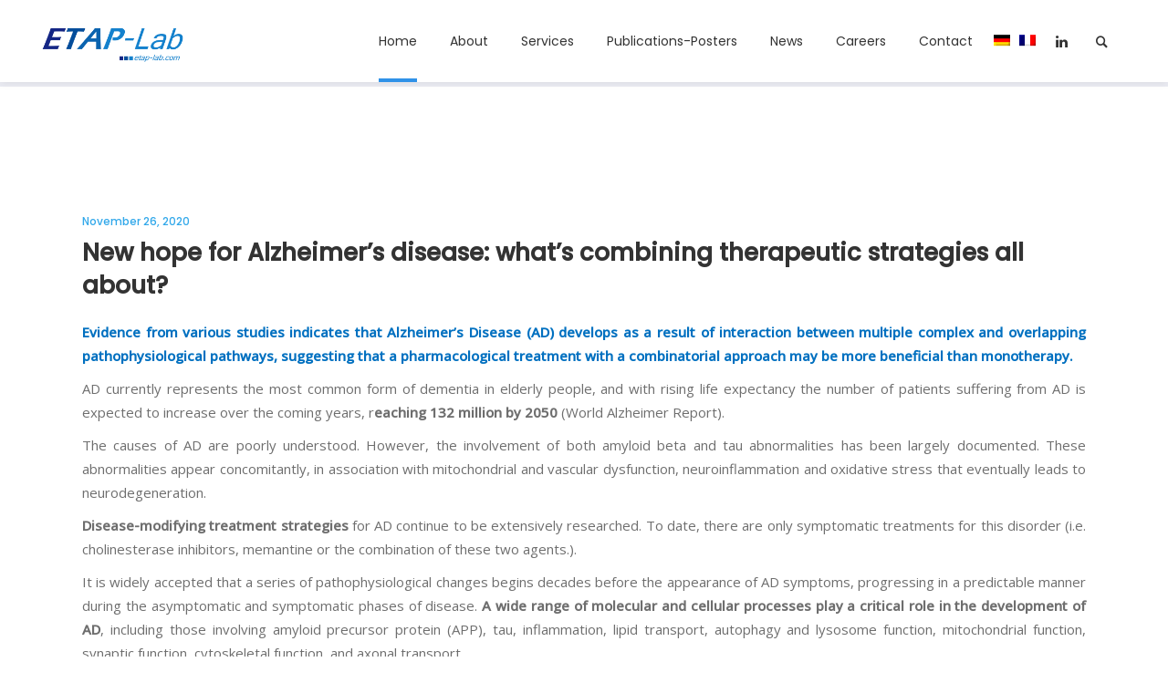

--- FILE ---
content_type: text/html; charset=UTF-8
request_url: https://www.etap-lab.com/latest-news/new-hope-for-alzheimers-disease-whats-combining-therapeutic-strategies-all-about/
body_size: 19691
content:
<!DOCTYPE html>
<html lang="en-US">
<head>
    
        <meta charset="UTF-8"/>
        <link rel="profile" href="https://gmpg.org/xfn/11"/>
        
                <meta name="viewport" content="width=device-width,initial-scale=1,user-scalable=yes">
        <meta name='robots' content='index, follow, max-image-preview:large, max-snippet:-1, max-video-preview:-1' />
<link rel="alternate" hreflang="en" href="https://www.etap-lab.com/newsletter/new-hope-for-alzheimers-disease-whats-combining-therapeutic-strategies-all-about/" />
<link rel="alternate" hreflang="de" href="https://www.etap-lab.com/newsletter/new-hope-for-alzheimers-disease-whats-combining-therapeutic-strategies-all-about/?lang=de" />
<link rel="alternate" hreflang="fr" href="https://www.etap-lab.com/newsletter/new-hope-for-alzheimers-disease-whats-combining-therapeutic-strategies-all-about/?lang=fr" />
<script>
		var tarteaucitronForceLanguage = "en";
		</script><script type="text/javascript" src="https://tarteaucitron.io/load.js?locale=en&iswordpress=true&domain=www.etap-lab.com&uuid=8ce40b69af0d8c103991b1c8fb4d0acc17114374"></script>
	<!-- This site is optimized with the Yoast SEO plugin v16.7 - https://yoast.com/wordpress/plugins/seo/ -->
	<title>New hope for Alzheimer’s disease: what’s combining therapeutic strategies all about? - Etap Lab</title><link rel="preload" as="style" href="https://fonts.googleapis.com/css?family=Lato%3A400%2C700%7CPoppins%3A300%2C400%2C500%7COpen%20Sans%3A300%2C400%2C500%7CPoppins%3A300%2C400%2C500&#038;subset=latin-ext&#038;display=swap" /><link rel="stylesheet" href="https://fonts.googleapis.com/css?family=Lato%3A400%2C700%7CPoppins%3A300%2C400%2C500%7COpen%20Sans%3A300%2C400%2C500%7CPoppins%3A300%2C400%2C500&#038;subset=latin-ext&#038;display=swap" media="print" onload="this.media='all'" /><noscript><link rel="stylesheet" href="https://fonts.googleapis.com/css?family=Lato%3A400%2C700%7CPoppins%3A300%2C400%2C500%7COpen%20Sans%3A300%2C400%2C500%7CPoppins%3A300%2C400%2C500&#038;subset=latin-ext&#038;display=swap" /></noscript>
	<link rel="canonical" href="https://www.etap-lab.com/newsletter/new-hope-for-alzheimers-disease-whats-combining-therapeutic-strategies-all-about/" />
	<meta property="og:locale" content="en_US" />
	<meta property="og:type" content="article" />
	<meta property="og:title" content="New hope for Alzheimer’s disease: what’s combining therapeutic strategies all about? - Etap Lab" />
	<meta property="og:description" content="Evidence from various studies indicates that Alzheimer&#8217;s Disease (AD) develops as a result of interaction between multiple complex and overlapping pathophysiological pathways, suggesting that a pharmacological treatment with a combinatorial approach may be more beneficial than monotherapy. AD currently represents the most common form of dementia in elderly people, and with rising life expectancy the number of patients suffering from AD is expected to increase over the coming years, reaching 132 million by 2050 (World Alzheimer Report). The causes of [&hellip;]" />
	<meta property="og:url" content="https://www.etap-lab.com/newsletter/new-hope-for-alzheimers-disease-whats-combining-therapeutic-strategies-all-about/" />
	<meta property="og:site_name" content="Etap Lab" />
	<meta property="article:published_time" content="2020-11-26T14:47:15+00:00" />
	<meta property="article:modified_time" content="2020-11-26T16:34:57+00:00" />
	<meta name="twitter:card" content="summary_large_image" />
	<meta name="twitter:label1" content="Written by" />
	<meta name="twitter:data1" content="etapAdmin" />
	<meta name="twitter:label2" content="Est. reading time" />
	<meta name="twitter:data2" content="4 minutes" />
	<script type="application/ld+json" class="yoast-schema-graph">{"@context":"https://schema.org","@graph":[{"@type":"WebSite","@id":"https://www.etap-lab.com/?lang=fr/#website","url":"https://www.etap-lab.com/?lang=fr/","name":"Etap Lab","description":"ETAP-Lab is an independent Contract Research Organization (CRO) providing preclinical pharmacology and research services, as well as scientific expertise, to Pharmaceutical and Agro-Food industries","potentialAction":[{"@type":"SearchAction","target":{"@type":"EntryPoint","urlTemplate":"https://www.etap-lab.com/?lang=fr/?s={search_term_string}"},"query-input":"required name=search_term_string"}],"inLanguage":"en-US"},{"@type":"WebPage","@id":"https://www.etap-lab.com/newsletter/new-hope-for-alzheimers-disease-whats-combining-therapeutic-strategies-all-about/#webpage","url":"https://www.etap-lab.com/newsletter/new-hope-for-alzheimers-disease-whats-combining-therapeutic-strategies-all-about/","name":"New hope for Alzheimer\u2019s disease: what\u2019s combining therapeutic strategies all about? - Etap Lab","isPartOf":{"@id":"https://www.etap-lab.com/?lang=fr/#website"},"datePublished":"2020-11-26T14:47:15+00:00","dateModified":"2020-11-26T16:34:57+00:00","author":{"@id":"https://www.etap-lab.com/?lang=fr/#/schema/person/08210725c163a40a3670ca3a9f49cef9"},"breadcrumb":{"@id":"https://www.etap-lab.com/newsletter/new-hope-for-alzheimers-disease-whats-combining-therapeutic-strategies-all-about/#breadcrumb"},"inLanguage":"en-US","potentialAction":[{"@type":"ReadAction","target":["https://www.etap-lab.com/newsletter/new-hope-for-alzheimers-disease-whats-combining-therapeutic-strategies-all-about/"]}]},{"@type":"BreadcrumbList","@id":"https://www.etap-lab.com/newsletter/new-hope-for-alzheimers-disease-whats-combining-therapeutic-strategies-all-about/#breadcrumb","itemListElement":[{"@type":"ListItem","position":1,"name":"Home","item":"https://www.etap-lab.com/"},{"@type":"ListItem","position":2,"name":"Newsletter","item":"https://www.etap-lab.com/newsletter/"},{"@type":"ListItem","position":3,"name":"New hope for Alzheimer\u2019s disease: what\u2019s combining therapeutic strategies all about?"}]},{"@type":"Person","@id":"https://www.etap-lab.com/?lang=fr/#/schema/person/08210725c163a40a3670ca3a9f49cef9","name":"etapAdmin","image":{"@type":"ImageObject","@id":"https://www.etap-lab.com/?lang=fr/#personlogo","inLanguage":"en-US","url":"https://secure.gravatar.com/avatar/e2eec69df7d7d55cc94ff3a7426367bc?s=96&d=mm&r=g","contentUrl":"https://secure.gravatar.com/avatar/e2eec69df7d7d55cc94ff3a7426367bc?s=96&d=mm&r=g","caption":"etapAdmin"},"url":"https://www.etap-lab.com/author/etapadmin/"}]}</script>
	<!-- / Yoast SEO plugin. -->


<link rel='dns-prefetch' href='//maps.googleapis.com' />
<link rel='dns-prefetch' href='//www.google.com' />
<link rel='dns-prefetch' href='//cdnjs.cloudflare.com' />
<link rel='dns-prefetch' href='//fonts.googleapis.com' />
<link href='https://fonts.gstatic.com' crossorigin rel='preconnect' />
<link rel="alternate" type="application/rss+xml" title="Etap Lab &raquo; Feed" href="https://www.etap-lab.com/feed/" />
<link rel="alternate" type="application/rss+xml" title="Etap Lab &raquo; Comments Feed" href="https://www.etap-lab.com/comments/feed/" />
<style type="text/css">
img.wp-smiley,
img.emoji {
	display: inline !important;
	border: none !important;
	box-shadow: none !important;
	height: 1em !important;
	width: 1em !important;
	margin: 0 .07em !important;
	vertical-align: -0.1em !important;
	background: none !important;
	padding: 0 !important;
}
</style>
	<link rel='stylesheet' id='tarteaucitronjs-css'  href='https://www.etap-lab.com/wp-content/plugins/tarteaucitronjs/css/user.css' type='text/css' media='all' />
<link rel='stylesheet' id='contact-form-7-css'  href='https://www.etap-lab.com/wp-content/plugins/contact-form-7/includes/css/styles.css' type='text/css' media='all' />
<link rel='stylesheet' id='rs-plugin-settings-css'  href='https://www.etap-lab.com/wp-content/plugins/revslider/public/assets/css/settings.css' type='text/css' media='all' />
<style id='rs-plugin-settings-inline-css' type='text/css'>
#rs-demo-id {}
</style>
<link rel='stylesheet' id='timetable_sf_style-css'  href='https://www.etap-lab.com/wp-content/plugins/timetable/style/superfish.css' type='text/css' media='all' />
<link rel='stylesheet' id='timetable_style-css'  href='https://www.etap-lab.com/wp-content/plugins/timetable/style/style.css' type='text/css' media='all' />
<link rel='stylesheet' id='timetable_event_template-css'  href='https://www.etap-lab.com/wp-content/plugins/timetable/style/event_template.css' type='text/css' media='all' />
<link rel='stylesheet' id='timetable_responsive_style-css'  href='https://www.etap-lab.com/wp-content/plugins/timetable/style/responsive.css' type='text/css' media='all' />

<link rel='stylesheet' id='mc4wp-form-themes-css'  href='https://www.etap-lab.com/wp-content/plugins/mailchimp-for-wp/assets/css/form-themes.css' type='text/css' media='all' />
<link rel='stylesheet' id='mediclinic_mikado_default_style-css'  href='https://www.etap-lab.com/wp-content/themes/mediclinic/style.css' type='text/css' media='all' />
<link rel='stylesheet' id='mediclinic_mikado_child_style-css'  href='https://www.etap-lab.com/wp-content/themes/mediclinic-child/style.css' type='text/css' media='all' />
<link rel='stylesheet' id='mediclinic_mikado_modules-css'  href='https://www.etap-lab.com/wp-content/themes/mediclinic/assets/css/modules.min.css' type='text/css' media='all' />
<style id='mediclinic_mikado_modules-inline-css' type='text/css'>
/* generated in /home/strokalluj/etap/wp-content/themes/mediclinic/framework/admin/options/general/map.php mediclinic_mikado_page_general_style function */
.postid-12297.mkdf-boxed .mkdf-wrapper { background-attachment: fixed;}


/** Landing page main menu hide**/
.page-id-7262 .mkdf-main-menu {
display: none;
}
h2.mkdf-widget-title {
font-size: 18px !important;color: #fff !important;font-weight:bold;padding-bottom:5px;text-transform:uppercase;margin-top: 0px !important;
}

@media only screen and (min-width: 1280px) {
.page-id-7262 .mkdf-page-header .mkdf-vertical-align-containers {
padding: 0 84px;
}}
@media only screen and (min-width: 1450px){
.page-id-7262 .mkdf-page-header .mkdf-vertical-align-containers {
padding: 0 125px;
}}
/**
 * Firefox specific rule for fixing Poppins rendering in firefox
 */
@-moz-document url-prefix() {
    blockquote,
    footer .widget.widget_tag_cloud a,
    .mkdf-side-menu .widget.widget_tag_cloud a,
    .wpb_widgetised_column .widget.widget_tag_cloud a,
    aside.mkdf-sidebar .widget.widget_tag_cloud a,
    .mkdf-main-menu>ul>li>a {
        font-weight: lighter !important;
    }
}
</style>
<link rel='stylesheet' id='mkdf_font_awesome-css'  href='https://www.etap-lab.com/wp-content/themes/mediclinic/assets/css/font-awesome/css/font-awesome.min.css' type='text/css' media='all' />
<link rel='stylesheet' id='mkdf_font_elegant-css'  href='https://www.etap-lab.com/wp-content/themes/mediclinic/assets/css/elegant-icons/style.min.css' type='text/css' media='all' />
<link rel='stylesheet' id='mkdf_ion_icons-css'  href='https://www.etap-lab.com/wp-content/themes/mediclinic/assets/css/ion-icons/css/ionicons.min.css' type='text/css' media='all' />
<link rel='stylesheet' id='mkdf_linea_icons-css'  href='https://www.etap-lab.com/wp-content/themes/mediclinic/assets/css/linea-icons/style.css' type='text/css' media='all' />
<link rel='stylesheet' id='mkdf_simple_line_icons-css'  href='https://www.etap-lab.com/wp-content/themes/mediclinic/assets/css/simple-line-icons/simple-line-icons.css' type='text/css' media='all' />
<link rel='stylesheet' id='mediaelement-css'  href='https://www.etap-lab.com/wp-includes/js/mediaelement/mediaelementplayer-legacy.min.css' type='text/css' media='all' />
<link rel='stylesheet' id='wp-mediaelement-css'  href='https://www.etap-lab.com/wp-includes/js/mediaelement/wp-mediaelement.min.css' type='text/css' media='all' />
<link rel='stylesheet' id='mediclinic_mikado_style_dynamic-css'  href='https://www.etap-lab.com/wp-content/themes/mediclinic/assets/css/style_dynamic.css' type='text/css' media='all' />
<link rel='stylesheet' id='mediclinic_mikado_modules_responsive-css'  href='https://www.etap-lab.com/wp-content/themes/mediclinic/assets/css/modules-responsive.min.css' type='text/css' media='all' />
<link rel='stylesheet' id='mediclinic_mikado_style_dynamic_responsive-css'  href='https://www.etap-lab.com/wp-content/themes/mediclinic/assets/css/style_dynamic_responsive.css' type='text/css' media='all' />

<script type='text/javascript' src='https://www.etap-lab.com/wp-includes/js/jquery/jquery.min.js' id='jquery-core-js'></script>
<script type='text/javascript' src='https://www.etap-lab.com/wp-includes/js/jquery/jquery-migrate.min.js' id='jquery-migrate-js'></script>
<script type='text/javascript' src='https://www.etap-lab.com/wp-content/plugins/revslider/public/assets/js/jquery.themepunch.tools.min.js' id='tp-tools-js'></script>
<script type='text/javascript' src='https://www.etap-lab.com/wp-content/plugins/revslider/public/assets/js/jquery.themepunch.revolution.min.js' id='revmin-js'></script>
<script type='text/javascript' id='wpml-browser-redirect-js-extra'>
/* <![CDATA[ */
var wpml_browser_redirect_params = {"pageLanguage":"en","languageUrls":{"en_us":"https:\/\/www.etap-lab.com\/newsletter\/new-hope-for-alzheimers-disease-whats-combining-therapeutic-strategies-all-about\/","en":"https:\/\/www.etap-lab.com\/newsletter\/new-hope-for-alzheimers-disease-whats-combining-therapeutic-strategies-all-about\/","us":"https:\/\/www.etap-lab.com\/newsletter\/new-hope-for-alzheimers-disease-whats-combining-therapeutic-strategies-all-about\/","de_de":"https:\/\/www.etap-lab.com\/newsletter\/new-hope-for-alzheimers-disease-whats-combining-therapeutic-strategies-all-about\/?lang=de","de":"https:\/\/www.etap-lab.com\/newsletter\/new-hope-for-alzheimers-disease-whats-combining-therapeutic-strategies-all-about\/?lang=de","fr_fr":"https:\/\/www.etap-lab.com\/newsletter\/new-hope-for-alzheimers-disease-whats-combining-therapeutic-strategies-all-about\/?lang=fr","fr":"https:\/\/www.etap-lab.com\/newsletter\/new-hope-for-alzheimers-disease-whats-combining-therapeutic-strategies-all-about\/?lang=fr"},"cookie":{"name":"_icl_visitor_lang_js","domain":"www.etap-lab.com","path":"\/","expiration":24}};
/* ]]> */
</script>
<script type='text/javascript' src='https://www.etap-lab.com/wp-content/plugins/sitepress-multilingual-cms/dist/js/browser-redirect/app.js' id='wpml-browser-redirect-js'></script>
<script type='text/javascript' src='//cdnjs.cloudflare.com/ajax/libs/jquery-easing/1.4.1/jquery.easing.min.js' id='jquery-easing-js'></script>
<link rel="https://api.w.org/" href="https://www.etap-lab.com/wp-json/" /><link rel="alternate" type="application/json" href="https://www.etap-lab.com/wp-json/wp/v2/posts/12297" /><link rel='shortlink' href='https://www.etap-lab.com/?p=12297' />
<link rel="alternate" type="application/json+oembed" href="https://www.etap-lab.com/wp-json/oembed/1.0/embed?url=https%3A%2F%2Fwww.etap-lab.com%2Fnewsletter%2Fnew-hope-for-alzheimers-disease-whats-combining-therapeutic-strategies-all-about%2F" />
<link rel="alternate" type="text/xml+oembed" href="https://www.etap-lab.com/wp-json/oembed/1.0/embed?url=https%3A%2F%2Fwww.etap-lab.com%2Fnewsletter%2Fnew-hope-for-alzheimers-disease-whats-combining-therapeutic-strategies-all-about%2F&#038;format=xml" />
<meta name="generator" content="WPML ver:4.4.11 stt:1,4,3;" />
<script type="text/javascript">
(function(url){
	if(/(?:Chrome\/26\.0\.1410\.63 Safari\/537\.31|WordfenceTestMonBot)/.test(navigator.userAgent)){ return; }
	var addEvent = function(evt, handler) {
		if (window.addEventListener) {
			document.addEventListener(evt, handler, false);
		} else if (window.attachEvent) {
			document.attachEvent('on' + evt, handler);
		}
	};
	var removeEvent = function(evt, handler) {
		if (window.removeEventListener) {
			document.removeEventListener(evt, handler, false);
		} else if (window.detachEvent) {
			document.detachEvent('on' + evt, handler);
		}
	};
	var evts = 'contextmenu dblclick drag dragend dragenter dragleave dragover dragstart drop keydown keypress keyup mousedown mousemove mouseout mouseover mouseup mousewheel scroll'.split(' ');
	var logHuman = function() {
		if (window.wfLogHumanRan) { return; }
		window.wfLogHumanRan = true;
		var wfscr = document.createElement('script');
		wfscr.type = 'text/javascript';
		wfscr.async = true;
		wfscr.src = url + '&r=' + Math.random();
		(document.getElementsByTagName('head')[0]||document.getElementsByTagName('body')[0]).appendChild(wfscr);
		for (var i = 0; i < evts.length; i++) {
			removeEvent(evts[i], logHuman);
		}
	};
	for (var i = 0; i < evts.length; i++) {
		addEvent(evts[i], logHuman);
	}
})('//www.etap-lab.com/?wordfence_lh=1&hid=352660B6025DD51968B76B69262AE32E');
</script><meta name="generator" content="Powered by WPBakery Page Builder - drag and drop page builder for WordPress."/>
<!--[if lte IE 9]><link rel="stylesheet" type="text/css" href="https://www.etap-lab.com/wp-content/plugins/js_composer/assets/css/vc_lte_ie9.min.css" media="screen"><![endif]--><meta name="generator" content="Powered by Slider Revolution 5.4.6.2 - responsive, Mobile-Friendly Slider Plugin for WordPress with comfortable drag and drop interface." />
<link rel="icon" href="https://www.etap-lab.com/wp-content/uploads/2022/03/cropped-FavIconETAP-4-32x32.png" sizes="32x32" />
<link rel="icon" href="https://www.etap-lab.com/wp-content/uploads/2022/03/cropped-FavIconETAP-4-192x192.png" sizes="192x192" />
<link rel="apple-touch-icon" href="https://www.etap-lab.com/wp-content/uploads/2022/03/cropped-FavIconETAP-4-180x180.png" />
<meta name="msapplication-TileImage" content="https://www.etap-lab.com/wp-content/uploads/2022/03/cropped-FavIconETAP-4-270x270.png" />
<script type="text/javascript">function setREVStartSize(e){
				try{ var i=jQuery(window).width(),t=9999,r=0,n=0,l=0,f=0,s=0,h=0;					
					if(e.responsiveLevels&&(jQuery.each(e.responsiveLevels,function(e,f){f>i&&(t=r=f,l=e),i>f&&f>r&&(r=f,n=e)}),t>r&&(l=n)),f=e.gridheight[l]||e.gridheight[0]||e.gridheight,s=e.gridwidth[l]||e.gridwidth[0]||e.gridwidth,h=i/s,h=h>1?1:h,f=Math.round(h*f),"fullscreen"==e.sliderLayout){var u=(e.c.width(),jQuery(window).height());if(void 0!=e.fullScreenOffsetContainer){var c=e.fullScreenOffsetContainer.split(",");if (c) jQuery.each(c,function(e,i){u=jQuery(i).length>0?u-jQuery(i).outerHeight(!0):u}),e.fullScreenOffset.split("%").length>1&&void 0!=e.fullScreenOffset&&e.fullScreenOffset.length>0?u-=jQuery(window).height()*parseInt(e.fullScreenOffset,0)/100:void 0!=e.fullScreenOffset&&e.fullScreenOffset.length>0&&(u-=parseInt(e.fullScreenOffset,0))}f=u}else void 0!=e.minHeight&&f<e.minHeight&&(f=e.minHeight);e.c.closest(".rev_slider_wrapper").css({height:f})					
				}catch(d){console.log("Failure at Presize of Slider:"+d)}
			};</script>
<noscript><style type="text/css"> .wpb_animate_when_almost_visible { opacity: 1; }</style></noscript><script>
window.OFID = "5ef22349bbfa4d28ae25ecc9";
(function(){
var script = document.createElement('script');
var url = 'https://cdn.outfunnel.com/c.js?v='+ new Date().toISOString().substring(0,10)
script.setAttribute('src', url);
document.getElementsByTagName('head')[0].appendChild(script);
})();
</script>
</head>
<body data-rsssl=1 class="post-template-default single single-post postid-12297 single-format-standard mkdf-core-1.0 mediclinic child-child-ver-1.0.0 mediclinic-ver-1.2 mkdf-grid-1200 mkdf-dark-header mkdf-fixed-on-scroll mkdf-dropdown-animate-height mkdf-header-standard mkdf-menu-area-in-grid-shadow-disable mkdf-menu-area-border-disable mkdf-menu-area-in-grid-border-disable mkdf-logo-area-border-disable mkdf-logo-area-in-grid-border-disable mkdf-side-menu-slide-from-right mkdf-default-mobile-header mkdf-sticky-up-mobile-header wpb-js-composer js-comp-ver-5.4.2 vc_responsive mkdf-search-covers-header" itemscope itemtype="http://schema.org/WebPage">
    <section class="mkdf-side-menu">
	<div class="mkdf-close-side-menu-holder">
		<a class="mkdf-close-side-menu" href="#" target="_self">
			<span class=" icon_close"></span>
		</a>
	</div>
	</section>
    <div class="mkdf-wrapper">
        <div class="mkdf-wrapper-inner">
            
<header class="mkdf-page-header">
		
			<div class="mkdf-fixed-wrapper">
				
	<div class="mkdf-menu-area mkdf-menu-right">
				
					<div class="mkdf-grid">
						
			<div class="mkdf-vertical-align-containers">
				<div class="mkdf-position-left">
					<div class="mkdf-position-left-inner">
						

<div class="mkdf-logo-wrapper">
    <a itemprop="url" href="https://www.etap-lab.com/" style="height: 166px;">
        <img itemprop="image" class="mkdf-normal-logo" src="https://www.etap-lab.com/wp-content/uploads/2017/10/logo-etap-lab.png" width="1200" height="333"  alt="logo"/>
        <img itemprop="image" class="mkdf-dark-logo" src="https://www.etap-lab.com/wp-content/uploads/2017/10/logo-etap-lab.png" width="1200" height="333"  alt="dark logo"/>        <img itemprop="image" class="mkdf-light-logo" src="https://www.etap-lab.com/wp-content/uploads/2017/10/logo-etap-lab-white.png" width="1200" height="333"  alt="light logo"/>    </a>
</div>

											</div>
				</div>
								<div class="mkdf-position-right">
					<div class="mkdf-position-right-inner">
													
<nav class="mkdf-main-menu mkdf-drop-down mkdf-default-nav">
    <ul id="menu-main-menu" class="clearfix"><li id="nav-menu-item-9450" class="menu-item menu-item-type-post_type menu-item-object-page menu-item-home  narrow"><a href="https://www.etap-lab.com/" class=""><span class="item_outer"><span class="item_text">Home</span></span></a></li>
<li id="nav-menu-item-9443" class="menu-item menu-item-type-post_type menu-item-object-page  narrow"><a href="https://www.etap-lab.com/about-us/" class=""><span class="item_outer"><span class="item_text">About</span></span></a></li>
<li id="nav-menu-item-10365" class="menu-item menu-item-type-custom menu-item-object-custom menu-item-has-children  has_sub wide right_position"><a href="" class=" no_link" onclick="JavaScript: return false;"><span class="item_outer"><span class="item_text">Services</span><i class="mkdf-menu-arrow fa fa-angle-down"></i></span></a>
<div class="second"><div class="inner"><ul>
	<li id="nav-menu-item-9611" class="menu-item menu-item-type-post_type menu-item-object-page "><a href="https://www.etap-lab.com/dermatology/" class=""><span class="item_outer"><span class="item_text">Dermatological models</span></span></a></li>
	<li id="nav-menu-item-15887" class="menu-item menu-item-type-post_type menu-item-object-page "><a href="https://www.etap-lab.com/neurovascular-diseases-models/" class=""><span class="item_outer"><span class="item_text">Neurovascular models</span></span></a></li>
	<li id="nav-menu-item-14594" class="menu-item menu-item-type-post_type menu-item-object-page "><a href="https://www.etap-lab.com/neurology/" class=""><span class="item_outer"><span class="item_text">Neurological models</span></span></a></li>
	<li id="nav-menu-item-15764" class="menu-item menu-item-type-post_type menu-item-object-page "><a href="https://www.etap-lab.com/cardiovascular-disease-models/" class=""><span class="item_outer"><span class="item_text">Cardiovascular models</span></span></a></li>
	<li id="nav-menu-item-15767" class="menu-item menu-item-type-custom menu-item-object-custom menu-item-home menu-item-has-children sub"><a href="https://www.etap-lab.com" class=""><span class="item_outer"><span class="item_text">Other models</span></span></a>
	<ul>
		<li id="nav-menu-item-15768" class="menu-item menu-item-type-post_type menu-item-object-page "><a href="https://www.etap-lab.com/gi_metabolism/" class=""><span class="item_outer"><span class="item_text">Gastroenterology &#038; Metabolism</span></span></a></li>
		<li id="nav-menu-item-15769" class="menu-item menu-item-type-post_type menu-item-object-page "><a href="https://www.etap-lab.com/gi_metabolism/inflammation-gut-health/" class=""><span class="item_outer"><span class="item_text">Inflammation</span></span></a></li>
		<li id="nav-menu-item-15770" class="menu-item menu-item-type-post_type menu-item-object-page "><a href="https://www.etap-lab.com/gi_metabolism/toxicology/" class=""><span class="item_outer"><span class="item_text">Toxicology</span></span></a></li>
	</ul>
</li>
	<li id="nav-menu-item-15746" class="menu-item menu-item-type-post_type menu-item-object-page "><a href="https://www.etap-lab.com/our-platforms/" class=""><span class="item_outer"><span class="item_text">Our platforms</span></span></a></li>
</ul></div></div>
</li>
<li id="nav-menu-item-10052" class="menu-item menu-item-type-taxonomy menu-item-object-category  narrow"><a href="https://www.etap-lab.com/category/publications-posters/" class=""><span class="item_outer"><span class="item_text">Publications-Posters</span></span></a></li>
<li id="nav-menu-item-10539" class="menu-item menu-item-type-custom menu-item-object-custom menu-item-has-children  has_sub narrow"><a href="https://www.etap-lab.com/category/latest-news/" class=""><span class="item_outer"><span class="item_text">News</span><i class="mkdf-menu-arrow fa fa-angle-down"></i></span></a>
<div class="second"><div class="inner"><ul>
	<li id="nav-menu-item-10649" class="menu-item menu-item-type-taxonomy menu-item-object-category "><a href="https://www.etap-lab.com/category/latest-news/" class=""><span class="item_outer"><span class="item_text">Latest News</span></span></a></li>
	<li id="nav-menu-item-10646" class="menu-item menu-item-type-taxonomy menu-item-object-category current-post-ancestor current-menu-parent current-post-parent "><a href="https://www.etap-lab.com/category/newsletter/" class=""><span class="item_outer"><span class="item_text">Newsletters</span></span></a></li>
</ul></div></div>
</li>
<li id="nav-menu-item-14027" class="menu-item menu-item-type-post_type menu-item-object-page  narrow"><a href="https://www.etap-lab.com/careers/" class=""><span class="item_outer"><span class="item_text">Careers</span></span></a></li>
<li id="nav-menu-item-9446" class="menu-item menu-item-type-post_type menu-item-object-page  narrow"><a href="https://www.etap-lab.com/contact-us/" class=""><span class="item_outer"><span class="item_text">Contact</span></span></a></li>
<li id="nav-menu-item-wpml-ls-77-de" class="menu-item wpml-ls-slot-77 wpml-ls-item wpml-ls-item-de wpml-ls-menu-item wpml-ls-first-item menu-item-type-wpml_ls_menu_item menu-item-object-wpml_ls_menu_item  narrow"><a href="https://www.etap-lab.com/newsletter/new-hope-for-alzheimers-disease-whats-combining-therapeutic-strategies-all-about/?lang=de" class=""><span class="item_outer"><span class="menu_icon_wrapper"><i class="menu_icon  fa"></i></span><span class="item_text"><img
            class="wpml-ls-flag"
            src="https://www.etap-lab.com/wp-content/plugins/sitepress-multilingual-cms/res/flags/de.png"
            alt="German"
            
            
    /><i class="mkdf-menu-featured-icon fa "></i></span></span></a></li>
<li id="nav-menu-item-wpml-ls-77-fr" class="menu-item wpml-ls-slot-77 wpml-ls-item wpml-ls-item-fr wpml-ls-menu-item wpml-ls-last-item menu-item-type-wpml_ls_menu_item menu-item-object-wpml_ls_menu_item  narrow"><a href="https://www.etap-lab.com/newsletter/new-hope-for-alzheimers-disease-whats-combining-therapeutic-strategies-all-about/?lang=fr" class=""><span class="item_outer"><span class="menu_icon_wrapper"><i class="menu_icon  fa"></i></span><span class="item_text"><img
            class="wpml-ls-flag"
            src="https://www.etap-lab.com/wp-content/plugins/sitepress-multilingual-cms/res/flags/fr.png"
            alt="French"
            
            
    /><i class="mkdf-menu-featured-icon fa "></i></span></span></a></li>
</ul></nav>

												
        <a class="mkdf-social-icon-widget-holder mkdf-icon-has-hover"   href="https://www.linkedin.com/company/etap---applied-ethology/" target="_self">
            <span class="mkdf-social-icon-widget fa fa-linkedin    "></span>        </a>
    
	    <a data-hover-color="#eee" style="font-size: 16px;color: #333;"		    class="mkdf-search-opener mkdf-icon-has-hover" href="javascript:void(0)">
            <span class="mkdf-search-opener-wrapper">
                <i class="mkdf-icon-ion-icon ion-ios-search-strong "></i>	                        </span>
	    </a>
    					</div>
				</div>
			</div>
			
					</div>
			</div>
			
			</div>
		
		
	
<form action="https://www.etap-lab.com/" class="mkdf-search-cover" method="get">
	<div class="mkdf-grid">
				<div class="mkdf-form-holder-outer">
				<div class="mkdf-form-holder">
					<div class="mkdf-form-holder-inner">
						<input type="text" placeholder="Search" name="s" class="mkdf_search_field" autocomplete="off" />
						<div class="mkdf-search-close">
							<a href="#">
								<i class="mkdf-icon-ion-icon ion-close-round "></i>							</a>
						</div>
					</div>
				</div>
			</div>
			</div>
</form>

</header>


<header class="mkdf-mobile-header">
		
	<div class="mkdf-mobile-header-inner">
		<div class="mkdf-mobile-header-holder">
			<div class="mkdf-grid">
				<div class="mkdf-vertical-align-containers">
					<div class="mkdf-vertical-align-containers">
													<div class="mkdf-mobile-menu-opener">
								<a href="javascript:void(0)">
									<span class="mkdf-mobile-menu-icon">
										<i class="fa fa-bars" aria-hidden="true"></i>
									</span>
																	</a>
							</div>
												<div class="mkdf-position-center">
							<div class="mkdf-position-center-inner">
								

<div class="mkdf-mobile-logo-wrapper">
    <a itemprop="url" href="https://www.etap-lab.com/" style="height: 30px">
        <img itemprop="image" src="https://www.etap-lab.com/wp-content/uploads/2018/01/etap-lab-logo-mobile.png" width="265" height="60"  alt="Mobile Logo"/>
    </a>
</div>

							</div>
						</div>
						<div class="mkdf-position-right">
							<div class="mkdf-position-right-inner">
															</div>
						</div>
					</div>
				</div>
			</div>
		</div>
		
<nav class="mkdf-mobile-nav">
    <div class="mkdf-grid">
        <ul id="menu-main-menu-1" class=""><li id="mobile-menu-item-9450" class="menu-item menu-item-type-post_type menu-item-object-page menu-item-home "><a href="https://www.etap-lab.com/" class=""><span>Home</span></a></li>
<li id="mobile-menu-item-9443" class="menu-item menu-item-type-post_type menu-item-object-page "><a href="https://www.etap-lab.com/about-us/" class=""><span>About</span></a></li>
<li id="mobile-menu-item-10365" class="menu-item menu-item-type-custom menu-item-object-custom menu-item-has-children  has_sub"><h6><span>Services</span></h6><span class="mobile_arrow"><i class="mkdf-sub-arrow fa fa-angle-right"></i><i class="fa fa-angle-down"></i></span>
<ul class="sub_menu">
	<li id="mobile-menu-item-9611" class="menu-item menu-item-type-post_type menu-item-object-page "><a href="https://www.etap-lab.com/dermatology/" class=""><span>Dermatological models</span></a></li>
	<li id="mobile-menu-item-15887" class="menu-item menu-item-type-post_type menu-item-object-page "><a href="https://www.etap-lab.com/neurovascular-diseases-models/" class=""><span>Neurovascular models</span></a></li>
	<li id="mobile-menu-item-14594" class="menu-item menu-item-type-post_type menu-item-object-page "><a href="https://www.etap-lab.com/neurology/" class=""><span>Neurological models</span></a></li>
	<li id="mobile-menu-item-15764" class="menu-item menu-item-type-post_type menu-item-object-page "><a href="https://www.etap-lab.com/cardiovascular-disease-models/" class=""><span>Cardiovascular models</span></a></li>
	<li id="mobile-menu-item-15767" class="menu-item menu-item-type-custom menu-item-object-custom menu-item-home menu-item-has-children  has_sub"><a href="https://www.etap-lab.com" class=""><span>Other models</span></a><span class="mobile_arrow"><i class="mkdf-sub-arrow fa fa-angle-right"></i><i class="fa fa-angle-down"></i></span>
	<ul class="sub_menu">
		<li id="mobile-menu-item-15768" class="menu-item menu-item-type-post_type menu-item-object-page "><a href="https://www.etap-lab.com/gi_metabolism/" class=""><span>Gastroenterology &#038; Metabolism</span></a></li>
		<li id="mobile-menu-item-15769" class="menu-item menu-item-type-post_type menu-item-object-page "><a href="https://www.etap-lab.com/gi_metabolism/inflammation-gut-health/" class=""><span>Inflammation</span></a></li>
		<li id="mobile-menu-item-15770" class="menu-item menu-item-type-post_type menu-item-object-page "><a href="https://www.etap-lab.com/gi_metabolism/toxicology/" class=""><span>Toxicology</span></a></li>
	</ul>
</li>
	<li id="mobile-menu-item-15746" class="menu-item menu-item-type-post_type menu-item-object-page "><a href="https://www.etap-lab.com/our-platforms/" class=""><span>Our platforms</span></a></li>
</ul>
</li>
<li id="mobile-menu-item-10052" class="menu-item menu-item-type-taxonomy menu-item-object-category "><a href="https://www.etap-lab.com/category/publications-posters/" class=""><span>Publications-Posters</span></a></li>
<li id="mobile-menu-item-10539" class="menu-item menu-item-type-custom menu-item-object-custom menu-item-has-children  has_sub"><a href="https://www.etap-lab.com/category/latest-news/" class=""><span>News</span></a><span class="mobile_arrow"><i class="mkdf-sub-arrow fa fa-angle-right"></i><i class="fa fa-angle-down"></i></span>
<ul class="sub_menu">
	<li id="mobile-menu-item-10649" class="menu-item menu-item-type-taxonomy menu-item-object-category "><a href="https://www.etap-lab.com/category/latest-news/" class=""><span>Latest News</span></a></li>
	<li id="mobile-menu-item-10646" class="menu-item menu-item-type-taxonomy menu-item-object-category current-post-ancestor current-menu-parent current-post-parent "><a href="https://www.etap-lab.com/category/newsletter/" class=""><span>Newsletters</span></a></li>
</ul>
</li>
<li id="mobile-menu-item-14027" class="menu-item menu-item-type-post_type menu-item-object-page "><a href="https://www.etap-lab.com/careers/" class=""><span>Careers</span></a></li>
<li id="mobile-menu-item-9446" class="menu-item menu-item-type-post_type menu-item-object-page "><a href="https://www.etap-lab.com/contact-us/" class=""><span>Contact</span></a></li>
<li id="mobile-menu-item-wpml-ls-77-de" class="menu-item wpml-ls-slot-77 wpml-ls-item wpml-ls-item-de wpml-ls-menu-item wpml-ls-first-item menu-item-type-wpml_ls_menu_item menu-item-object-wpml_ls_menu_item "><a href="https://www.etap-lab.com/newsletter/new-hope-for-alzheimers-disease-whats-combining-therapeutic-strategies-all-about/?lang=de" class=""><span><img
            class="wpml-ls-flag"
            src="https://www.etap-lab.com/wp-content/plugins/sitepress-multilingual-cms/res/flags/de.png"
            alt="German"
            
            
    /></span></a></li>
<li id="mobile-menu-item-wpml-ls-77-fr" class="menu-item wpml-ls-slot-77 wpml-ls-item wpml-ls-item-fr wpml-ls-menu-item wpml-ls-last-item menu-item-type-wpml_ls_menu_item menu-item-object-wpml_ls_menu_item "><a href="https://www.etap-lab.com/newsletter/new-hope-for-alzheimers-disease-whats-combining-therapeutic-strategies-all-about/?lang=fr" class=""><span><img
            class="wpml-ls-flag"
            src="https://www.etap-lab.com/wp-content/plugins/sitepress-multilingual-cms/res/flags/fr.png"
            alt="French"
            
            
    /></span></a></li>
</ul>    </div>
</nav>

	</div>
	
	
<form action="https://www.etap-lab.com/" class="mkdf-search-cover" method="get">
	<div class="mkdf-grid">
				<div class="mkdf-form-holder-outer">
				<div class="mkdf-form-holder">
					<div class="mkdf-form-holder-inner">
						<input type="text" placeholder="Search" name="s" class="mkdf_search_field" autocomplete="off" />
						<div class="mkdf-search-close">
							<a href="#">
								<i class="mkdf-icon-ion-icon ion-close-round "></i>							</a>
						</div>
					</div>
				</div>
			</div>
			</div>
</form>

</header>

	
	        			<a id='mkdf-back-to-top' href='#'>
                <span class="mkdf-icon-stack">
                     <i class="mkdf-icon-ion-icon ion-chevron-up "></i>                </span>
			</a>
			        
            <div class="mkdf-content" >
                <div class="mkdf-content-inner">    
        
        <div class="mkdf-title  mkdf-standard-type mkdf-content-center-alignment" style="height:200px;" data-height="200" >
        <div class="mkdf-title-holder" style="height:200px;">
        <div class="mkdf-container clearfix">
            <div class="mkdf-container-inner">
                <div class="mkdf-title-subtitle-holder" style="">
                    <div class="mkdf-title-subtitle-holder-inner">
                                                                                            <h1 class="mkdf-page-title entry-title" ><span>Blog</span></h1>
                                                                                                                                                </div>
                </div>
            </div>
        </div>
    </div>
</div>
                <div class="mkdf-container">
                        <div class="mkdf-container-inner clearfix">
                <div class="mkdf-grid-row  mkdf-grid-large-gutter">
	<div class="mkdf-page-content-holder mkdf-grid-col-12">
		<div class="mkdf-blog-holder mkdf-blog-single mkdf-blog-single-standard mkdf-no-blog-info-left">
			<article id="post-12297" class="post-12297 post type-post status-publish format-standard hentry category-newsletter">
    <div class="mkdf-post-content">
        <div class="mkdf-post-heading">
            
        </div>
        <div class="mkdf-post-text">
            <div class="mkdf-post-text-inner">
                <div class="mkdf-post-info-top">
                    <div itemprop="dateCreated" class="mkdf-post-info-date entry-date published updated">
            <a itemprop="url" href="https://www.etap-lab.com/2020/11/">
    
        November 26, 2020        </a>
    <meta itemprop="interactionCount" content="UserComments: 0"/>
</div>                    <!-- <div class="mkdf-post-info-category"> -->
    <!-- </div> -->                                    </div>
                <div class="mkdf-post-text-main">
                    
<h3 itemprop="name" class="entry-title mkdf-post-title"  >
            New hope for Alzheimer’s disease: what’s combining therapeutic strategies all about?    </h3>                                        <h6 class="ref-publication"></h6>                    <p style="text-align: justify;"><strong><span style="color: #0070c0;">Evidence from various studies indicates that Alzheimer&#8217;s Disease (AD) develops as a result of interaction between multiple complex and overlapping pathophysiological pathways, suggesting that a pharmacological treatment with a combinatorial approach may be more beneficial than monotherapy.</span></strong></p>
<p style="text-align: justify;">AD currently represents the most common form of dementia in elderly people, and with rising life expectancy the number of patients suffering from AD is expected to increase over the coming years, r<strong>eaching 132 million by 2050</strong> (World Alzheimer Report).</p>
<p style="text-align: justify;">The causes of AD are poorly understood. However, the involvement of both amyloid beta and tau abnormalities has been largely documented. These abnormalities appear concomitantly, in association with mitochondrial and vascular dysfunction, neuroinflammation and oxidative stress that eventually leads to neurodegeneration.</p>
<p style="text-align: justify;"><strong>Disease-modifying treatment strategies</strong> for AD continue to be extensively researched. To date, there are only symptomatic treatments for this disorder (i.e. cholinesterase inhibitors, memantine or the combination of these two agents.).</p>
<p style="text-align: justify;">It is widely accepted that a series of pathophysiological changes begins decades before the appearance of AD symptoms, progressing in a predictable manner during the asymptomatic and symptomatic phases of disease. <strong>A wide range of molecular and cellular processes play a critical role in the development of AD</strong>, including those involving amyloid precursor protein (APP), tau, inflammation, lipid transport, autophagy and lysosome function, mitochondrial function, synaptic function, cytoskeletal function, and axonal transport.</p>
<p style="text-align: justify;">Considering both Aβ and tau prime targets for disease-modifying treatment, multiple biopharmaceutical companies have attempted to find therapeutic agents capable of targeting these classic hallmarks of AD. Nearly all monotherapy trials conducted to date have resulted in a failure to halt the progression of cognitive decline in Phase III of clinical trials. The complex nature of AD is considered one of the main reasons for the high failure rate of these treatments; another reason is our incomplete understanding of the numerous mechanisms involved in the development of AD and the later neurodegeneration.</p>
<p><strong>Many factors support the development of combination disease‐modifying therapies for AD</strong> (Salloway <em>et al.</em>, 2020):</p>
<ul>
<li>Multiple complex biological pathways contribute to the disease</li>
<li>A wide range of druggable targets exist within these pathways</li>
<li>To achieve a clinically meaningful benefit, it may be necessary to target multiple pathways, or a single pathway at two (or more) different points</li>
<li>Monotherapies whose clinical effects when used alone are modest, may, when combined, produce additive or synergistic effects</li>
<li>The use of two or more disease‐modifying agents may allow for smaller (and potentially safer) doses of each agent</li>
<li>As biological mechanisms evolve, a sequence or combination of agents may be required across the continuum of disease</li>
<li>Regulators (the Food and Drug Administration) have both endorsed the concept of combination therapies and issued guidance for the co‐development of two or more new investigational drugs for use together</li>
<li>Clinicians are accustomed to combining therapies in the treatment of many diseases</li>
</ul>
<p style="text-align: justify;">It is reasonable to assume that drugs designed to reduce Aβ and tau aggregation may have additive or synergistic effects when combined with each other, with other pathophysiological pathways (i.e. drugs designed to reduce inflammation, autophagy and lysosome dysfunction, mitochondrial dysfunction, etc.), or with non‐pharmacological interventions (i.e. exercise, nutrition and diet, cognitive training, social interaction, etc.).</p>
<p style="text-align: justify;"><span style="color: #0070c0;"><strong>Therefore, though recent developments suggest that an anti‐amyloid therapy such as aducanumab &#8211; a high-affinity human monoclonal antibody that binds aggregated (but not monomer) forms of Aβ &#8211; delivered during an earlier stage of AD, may limit cognitive decline to some extent, and such an agent might prove more effective when coupled with another agent that targets a process having a more direct bearing on cognitive decline.  Aducanumab was discovered by scientists at Neurimmune, together with a team of researchers at the University of Zurich. Neurimmune is currently collaborating with Biogen on aducanumab, who are co-developing it with Eisai.</strong></span></p>
<p><strong><span style="color: #0070c0;">Complementary articles about Tau and Tau oligomers</span></strong></p>
<blockquote class="wp-embedded-content" data-secret="FEkwj5w5Iu"><p><a href="https://www.etap-lab.com/latest-news/tau-oligomers-a-new-tool-for-drug-discovery-in-ad/">Tau oligomers: a new tool for drug discovery in AD</a></p></blockquote>
<p><iframe class="wp-embedded-content" sandbox="allow-scripts" security="restricted" style="position: absolute; clip: rect(1px, 1px, 1px, 1px);" title="&#8220;Tau oligomers: a new tool for drug discovery in AD&#8221; &#8212; Etap Lab" src="https://www.etap-lab.com/latest-news/tau-oligomers-a-new-tool-for-drug-discovery-in-ad/embed/#?secret=FEkwj5w5Iu" data-secret="FEkwj5w5Iu" width="600" height="338" frameborder="0" marginwidth="0" marginheight="0" scrolling="no"></iframe></p>
<blockquote class="wp-embedded-content" data-secret="9hyN995ycP"><p><a href="https://www.etap-lab.com/latest-news/6-reasons-to-include-tau-oligomers-in-your-rd-strategy-for-the-treatment-of-alzheimers-disease/">6 reasons to include tau oligomers in your R&#038;D strategy for the treatment of Alzheimer&#8217;s Disease</a></p></blockquote>
<p><iframe class="wp-embedded-content" sandbox="allow-scripts" security="restricted" style="position: absolute; clip: rect(1px, 1px, 1px, 1px);" title="&#8220;6 reasons to include tau oligomers in your R&#038;D strategy for the treatment of Alzheimer&#8217;s Disease&#8221; &#8212; Etap Lab" src="https://www.etap-lab.com/latest-news/6-reasons-to-include-tau-oligomers-in-your-rd-strategy-for-the-treatment-of-alzheimers-disease/embed/#?secret=9hyN995ycP" data-secret="9hyN995ycP" width="600" height="338" frameborder="0" marginwidth="0" marginheight="0" scrolling="no"></iframe></p>
<blockquote class="wp-embedded-content" data-secret="x6LRneQ4u8"><p><a href="https://www.etap-lab.com/latest-news/tau-clinical-trials-what-can-be-learned-from-failure/">Tau Clinical Trials – What can be learned from failure?</a></p></blockquote>
<p><iframe class="wp-embedded-content" sandbox="allow-scripts" security="restricted" style="position: absolute; clip: rect(1px, 1px, 1px, 1px);" title="&#8220;Tau Clinical Trials – What can be learned from failure?&#8221; &#8212; Etap Lab" src="https://www.etap-lab.com/latest-news/tau-clinical-trials-what-can-be-learned-from-failure/embed/#?secret=x6LRneQ4u8" data-secret="x6LRneQ4u8" width="600" height="338" frameborder="0" marginwidth="0" marginheight="0" scrolling="no"></iframe></p>
<p><strong><span style="color: #0070c0;">More information about our neurodegenerative diseases models</span></strong></p>
<blockquote class="wp-embedded-content" data-secret="C0Vl17nuAI"><p><a href="https://www.etap-lab.com/neurodegenerative-diseases/">Neurodegenerative diseases</a></p></blockquote>
<p><iframe class="wp-embedded-content" sandbox="allow-scripts" security="restricted" style="position: absolute; clip: rect(1px, 1px, 1px, 1px);" title="&#8220;Neurodegenerative diseases&#8221; &#8212; Etap Lab" src="https://www.etap-lab.com/neurodegenerative-diseases/embed/#?secret=C0Vl17nuAI" data-secret="C0Vl17nuAI" width="600" height="338" frameborder="0" marginwidth="0" marginheight="0" scrolling="no"></iframe></p>
<p><strong><span style="color: #0070c0;">References</span></strong></p>
<p>Salloway, S.P., Sevingy, J., Budur, K., Pederson, J.T., DeMattos, R.B., Rosenstiel, P.V., Paez, A., Evans, R., Weber, C.J., Hendrix, J.A., Worley, S., Bain, L.J., &amp; Carrillo, M.C. (2020) Advancing combination therapy for Alzheimer’s disease. <em>Alzheimer’s &amp; Dementia: Translational Research &amp; Clinical Interventions</em>, <strong>6</strong>, e12073.</p>
<p>World Alzheimer Report 2015, The Global Impact of Dementia: An analysis of prevalence, incidence, cost and trends (n.d.) 87.</p>
                    


                                    </div>
                <div class="mkdf-post-info-bottom clearfix">
                    <div class="mkdf-post-info-bottom-right"><h6 style="display:inline-block;"></h6>
                                            </div>
                    <div class="mkdf-post-info-bottom-left">
                                                                    </div>
                </div>
            </div>
        </div>
    </div>
</article>    <div class="mkdf-related-posts-holder clearfix">
        <div class="mkdf-related-posts-holder-inner">
                            <div class="mkdf-related-posts-title">
                    <h5>Related Posts</h5>
                </div>
                <div class="mkdf-related-posts-inner clearfix">
                                            <div class="mkdf-related-post">
                            <div class="mkdf-related-post-inner">
                                <div class="mkdf-related-post-image">
                                                                            <a itemprop="url" href="https://www.etap-lab.com/newsletter/newsletter-11-world-alzheimers-day-review-of-the-etap-lab-preclinical-models/" title="Newsletter #11: World Alzheimer&#8217;s Day: review of the ETAP-Lab preclinical models">
                                             <img width="2826" height="1654" src="https://www.etap-lab.com/wp-content/uploads/2021/09/Newsletter-11.png" class="attachment-full size-full wp-post-image" alt="" loading="lazy" srcset="https://www.etap-lab.com/wp-content/uploads/2021/09/Newsletter-11.png 2826w, https://www.etap-lab.com/wp-content/uploads/2021/09/Newsletter-11-300x176.png 300w, https://www.etap-lab.com/wp-content/uploads/2021/09/Newsletter-11-1024x599.png 1024w, https://www.etap-lab.com/wp-content/uploads/2021/09/Newsletter-11-768x449.png 768w, https://www.etap-lab.com/wp-content/uploads/2021/09/Newsletter-11-1536x899.png 1536w" sizes="(max-width: 2826px) 100vw, 2826px" />                                        </a>
                                                                    </div>
                                <h5 itemprop="name" class="entry-title mkdf-post-title"><a itemprop="url" href="https://www.etap-lab.com/newsletter/newsletter-11-world-alzheimers-day-review-of-the-etap-lab-preclinical-models/" title="Newsletter #11: World Alzheimer&#8217;s Day: review of the ETAP-Lab preclinical models">Newsletter #11: World Alzheimer&#8217;s Day: review of the ETAP-Lab preclinical models</a></h5>
                                <div class="mkdf-post-info">
                                    <div itemprop="dateCreated" class="mkdf-post-info-date entry-date published updated">
            <a itemprop="url" href="https://www.etap-lab.com/2021/09/">
    
        September 21, 2021        </a>
    <meta itemprop="interactionCount" content="UserComments: 0"/>
</div>                                    <!-- <div class="mkdf-post-info-category"> -->
    <!-- </div> -->                                </div>
                            </div>
                        </div>
                                            <div class="mkdf-related-post">
                            <div class="mkdf-related-post-inner">
                                <div class="mkdf-related-post-image">
                                                                            <a itemprop="url" href="https://www.etap-lab.com/newsletter/newsletter-10-new-preclinical-model-of-pruritus-and-update-to-our-other-atopic-dermatitis-models/" title="Newsletter #10 &#8211; New preclinical model of pruritus  and update to our other atopic dermatitis models">
                                             <img width="2805" height="1654" src="https://www.etap-lab.com/wp-content/uploads/2021/09/Visuel-News-Newsletter-10-1.png" class="attachment-full size-full wp-post-image" alt="Newsletter 10" loading="lazy" srcset="https://www.etap-lab.com/wp-content/uploads/2021/09/Visuel-News-Newsletter-10-1.png 2805w, https://www.etap-lab.com/wp-content/uploads/2021/09/Visuel-News-Newsletter-10-1-300x177.png 300w, https://www.etap-lab.com/wp-content/uploads/2021/09/Visuel-News-Newsletter-10-1-1024x604.png 1024w, https://www.etap-lab.com/wp-content/uploads/2021/09/Visuel-News-Newsletter-10-1-768x453.png 768w, https://www.etap-lab.com/wp-content/uploads/2021/09/Visuel-News-Newsletter-10-1-1536x906.png 1536w" sizes="(max-width: 2805px) 100vw, 2805px" />                                        </a>
                                                                    </div>
                                <h5 itemprop="name" class="entry-title mkdf-post-title"><a itemprop="url" href="https://www.etap-lab.com/newsletter/newsletter-10-new-preclinical-model-of-pruritus-and-update-to-our-other-atopic-dermatitis-models/" title="Newsletter #10 &#8211; New preclinical model of pruritus  and update to our other atopic dermatitis models">Newsletter #10 &#8211; New preclinical model of pruritus  and update to our other atopic dermatitis models</a></h5>
                                <div class="mkdf-post-info">
                                    <div itemprop="dateCreated" class="mkdf-post-info-date entry-date published updated">
            <a itemprop="url" href="https://www.etap-lab.com/2021/09/">
    
        September 14, 2021        </a>
    <meta itemprop="interactionCount" content="UserComments: 0"/>
</div>                                    <!-- <div class="mkdf-post-info-category"> -->
    <!-- </div> -->                                </div>
                            </div>
                        </div>
                                            <div class="mkdf-related-post">
                            <div class="mkdf-related-post-inner">
                                <div class="mkdf-related-post-image">
                                                                            <a itemprop="url" href="https://www.etap-lab.com/newsletter/newsletter-9-may-2021-etap-lab-launches-its-new-model-associating-beta-amyloid-oligomers-and-aged-mice/" title="Newsletter #9 : ETAP-Lab launches its new model, associating  beta-amyloid oligomers and aged mice">
                                             <img width="1795" height="1058" src="https://www.etap-lab.com/wp-content/uploads/2021/05/Visuel-nl.jpg" class="attachment-full size-full wp-post-image" alt="" loading="lazy" srcset="https://www.etap-lab.com/wp-content/uploads/2021/05/Visuel-nl.jpg 1795w, https://www.etap-lab.com/wp-content/uploads/2021/05/Visuel-nl-300x177.jpg 300w, https://www.etap-lab.com/wp-content/uploads/2021/05/Visuel-nl-1024x604.jpg 1024w, https://www.etap-lab.com/wp-content/uploads/2021/05/Visuel-nl-768x453.jpg 768w, https://www.etap-lab.com/wp-content/uploads/2021/05/Visuel-nl-1536x905.jpg 1536w" sizes="(max-width: 1795px) 100vw, 1795px" />                                        </a>
                                                                    </div>
                                <h5 itemprop="name" class="entry-title mkdf-post-title"><a itemprop="url" href="https://www.etap-lab.com/newsletter/newsletter-9-may-2021-etap-lab-launches-its-new-model-associating-beta-amyloid-oligomers-and-aged-mice/" title="Newsletter #9 : ETAP-Lab launches its new model, associating  beta-amyloid oligomers and aged mice">Newsletter #9 : ETAP-Lab launches its new model, associating  beta-amyloid oligomers and aged mice</a></h5>
                                <div class="mkdf-post-info">
                                    <div itemprop="dateCreated" class="mkdf-post-info-date entry-date published updated">
            <a itemprop="url" href="https://www.etap-lab.com/2021/05/">
    
        May 21, 2021        </a>
    <meta itemprop="interactionCount" content="UserComments: 0"/>
</div>                                    <!-- <div class="mkdf-post-info-category"> -->
    <!-- </div> -->                                </div>
                            </div>
                        </div>
                                            <div class="mkdf-related-post">
                            <div class="mkdf-related-post-inner">
                                <div class="mkdf-related-post-image">
                                                                            <a itemprop="url" href="https://www.etap-lab.com/newsletter/newsletter-8-the-etap-lab-psoriasis-model/" title="Newsletter #8: The ETAP-Lab Psoriasis Model">
                                             <img width="984" height="836" src="https://www.etap-lab.com/wp-content/uploads/2021/01/iStock-1064973722-e1611244306644.jpg" class="attachment-full size-full wp-post-image" alt="Psoriasis illustration" loading="lazy" srcset="https://www.etap-lab.com/wp-content/uploads/2021/01/iStock-1064973722-e1611244306644.jpg 984w, https://www.etap-lab.com/wp-content/uploads/2021/01/iStock-1064973722-e1611244306644-300x255.jpg 300w, https://www.etap-lab.com/wp-content/uploads/2021/01/iStock-1064973722-e1611244306644-768x652.jpg 768w" sizes="(max-width: 984px) 100vw, 984px" />                                        </a>
                                                                    </div>
                                <h5 itemprop="name" class="entry-title mkdf-post-title"><a itemprop="url" href="https://www.etap-lab.com/newsletter/newsletter-8-the-etap-lab-psoriasis-model/" title="Newsletter #8: The ETAP-Lab Psoriasis Model">Newsletter #8: The ETAP-Lab Psoriasis Model</a></h5>
                                <div class="mkdf-post-info">
                                    <div itemprop="dateCreated" class="mkdf-post-info-date entry-date published updated">
            <a itemprop="url" href="https://www.etap-lab.com/2021/01/">
    
        January 21, 2021        </a>
    <meta itemprop="interactionCount" content="UserComments: 0"/>
</div>                                    <!-- <div class="mkdf-post-info-category"> -->
    <!-- </div> -->                                </div>
                            </div>
                        </div>
                                    </div>
                    </div>
    </div>
	<div class="mkdf-blog-single-navigation">
		<div class="mkdf-blog-single-navigation-inner clearfix">
			                        						<a itemprop="url" class="mkdf-blog-single-prev mkdf-no-nav-image" href="https://www.etap-lab.com/newsletter/tau-clinical-trials-what-can-be-learned-from-failure/">
														<span class="mkdf-blog-single-nav-label">Previous post</span>						</a>
					                        						<a itemprop="url" class="mkdf-blog-single-next " href="https://www.etap-lab.com/newsletter/newsletter-8-the-etap-lab-psoriasis-model/">
							<img width="130" height="80" src="https://www.etap-lab.com/wp-content/uploads/2021/01/iStock-1064973722-e1611244306644-130x80.jpg" class="attachment-mediclinic_mikado_navigation size-mediclinic_mikado_navigation wp-post-image" alt="Psoriasis illustration" loading="lazy" />							<span class="mkdf-blog-single-nav-label">Next post</span>						</a>
							</div>
	</div>
		</div>
	</div>
	</div>            </div>
                    </div>
    </div> <!-- close div.content_inner -->
	</div>  <!-- close div.content -->
					<footer class="mkdf-page-footer">
				<div class="mkdf-footer-top-holder">
	<div class="mkdf-footer-top-inner mkdf-grid">
		<div class="mkdf-grid-row mkdf-footer-top-alignment-left">
							<div class="mkdf-column-content mkdf-grid-col-3">
					
        <div class="widget mkdf-image-widget ">
            <img itemprop="image" src="https://www.etap-lab.com/wp-content/uploads/2017/10/logo-etap-lab-white.png" alt="Widget Image" width="600" height="400" />        </div>
    <div class="widget mkdf-separator-widget"><div class="mkdf-separator-holder clearfix  mkdf-separator-left mkdf-separator-normal">
	<div class="mkdf-separator" style="border-color: transparent;border-style: solid;width: 10px"></div>
</div>
</div><div class="widget mkdf-icon-info-widget"><div class="mkdf-info-icon clearfix mkdf-icon-info-icon-medium">
	<div class="mkdf-icon-info-icon">
									    <span class="mkdf-icon-shortcode mkdf-normal"  data-color="#32a8ea">
                    <i class="mkdf-icon-font-awesome fa fa-building mkdf-icon-element" style="color: #32a8ea;font-size:16px" ></i>            </span>
						</div>
	<div class="mkdf-info-icon-content">
										<span class="mkdf-info-icon-title-text" style="color: #ffffff">ETAP SA</span>
								</div>
</div></div><div class="widget mkdf-icon-info-widget"><div class="mkdf-info-icon clearfix mkdf-icon-info-icon-medium">
	<div class="mkdf-icon-info-icon">
									    <span class="mkdf-icon-shortcode mkdf-normal mkdf-icon-medium"  >
                    <i class="mkdf-icon-font-awesome fa  mkdf-icon-element" style="" ></i>            </span>
						</div>
	<div class="mkdf-info-icon-content">
										<span class="mkdf-info-icon-title-text" style="color: #ffffff">Social Capital 45737 €</span>
								</div>
</div></div><div class="widget mkdf-icon-info-widget"><div class="mkdf-info-icon clearfix mkdf-icon-info-icon-medium">
	<div class="mkdf-icon-info-icon">
					<a itemprop="url" href="mailto:%20contact@etap-lab.com" target="_self">
									    <span class="mkdf-icon-shortcode mkdf-normal"  >
                    <i class="mkdf-icon-font-awesome fa fa-envelope mkdf-icon-element" style="font-size:16px" ></i>            </span>
								</a>
			</div>
	<div class="mkdf-info-icon-content">
											<a itemprop="url" href="mailto:%20contact@etap-lab.com" target="_self">
								<span class="mkdf-info-icon-title-text" style="color: #ffffff">Contact : contact@etap-lab.com</span>
									</a>
								</div>
</div></div><div class="widget mkdf-icon-info-widget"><div class="mkdf-info-icon clearfix mkdf-icon-info-icon-medium">
	<div class="mkdf-icon-info-icon">
					<a itemprop="url" href="tel:+33383444635" target="_self">
									    <span class="mkdf-icon-shortcode mkdf-normal"  data-color="#32a8ea">
                    <i class="mkdf-icon-font-awesome fa fa-phone mkdf-icon-element" style="color: #32a8ea;font-size:18px" ></i>            </span>
								</a>
			</div>
	<div class="mkdf-info-icon-content">
											<a itemprop="url" href="tel:+33383444635" target="_self">
								<span class="mkdf-info-icon-title-text" style="color: #ffffff">Phone : +33 (0)383 444 635</span>
									</a>
								</div>
</div></div><div class="widget mkdf-separator-widget"><div class="mkdf-separator-holder clearfix  mkdf-separator-center mkdf-separator-normal">
	<div class="mkdf-separator" style="border-style: solid;border-bottom-width: 10px"></div>
</div>
</div><div class="widget mkdf-icon-info-widget"><div class="mkdf-info-icon clearfix mkdf-icon-info-icon-medium">
	<div class="mkdf-icon-info-icon">
									    <span class="mkdf-icon-shortcode mkdf-normal mkdf-icon-medium"  >
                    <i class="mkdf-icon-font-awesome fa  mkdf-icon-element" style="" ></i>            </span>
						</div>
	<div class="mkdf-info-icon-content">
										<span class="mkdf-info-icon-title-text" style="color: #fffff;font-size: 8px">This website is hosted by OVH SAS, 2, rue Kellermann, 59100 Roubaix, France.</span>
								</div>
</div></div>				</div>
							<div class="mkdf-column-content mkdf-grid-col-3">
					<div id="text-15" class="widget mkdf-footer-column-2 widget_text">			<div class="textwidget"></div>
		</div><div id="text-5" class="widget mkdf-footer-column-2 widget_text">			<div class="textwidget"><span style="color:#fff;">ETAP-Lab is an independent Contract Research Organization (CRO) providing preclinical pharmacology and research services, as well as scientific expertise, to Pharmaceutical and Agro-Food industries.</span></div>
		</div><div class="widget mkdf-separator-widget"><div class="mkdf-separator-holder clearfix  mkdf-separator-center mkdf-separator-normal">
	<div class="mkdf-separator" style="border-style: solid;margin-bottom: 5px"></div>
</div>
</div><div id="text-13" class="widget mkdf-footer-column-2 widget_text">			<div class="textwidget"><p style="color: #ffffff; display: inline-block; margin: 0;">13, rue du Bois de la Champelle, 54500 Vandoeuvre-lès-Nancy &#8211; FRANCE</p>
</div>
		</div>				</div>
							<div class="mkdf-column-content mkdf-grid-col-3">
					<div id="nav_menu-3" class="widget mkdf-footer-column-3 widget_nav_menu"><div class="menu-main-menu-container"><ul id="menu-main-menu-2" class="menu"><li id="menu-item-9450" class="menu-item menu-item-type-post_type menu-item-object-page menu-item-home menu-item-9450"><a href="https://www.etap-lab.com/">Home</a></li>
<li id="menu-item-9443" class="menu-item menu-item-type-post_type menu-item-object-page menu-item-9443"><a href="https://www.etap-lab.com/about-us/">About</a></li>
<li id="menu-item-10365" class="menu-item menu-item-type-custom menu-item-object-custom menu-item-has-children menu-item-10365"><a>Services</a>
<ul class="sub-menu">
	<li id="menu-item-9611" class="menu-item menu-item-type-post_type menu-item-object-page menu-item-9611"><a href="https://www.etap-lab.com/dermatology/">Dermatological models</a></li>
	<li id="menu-item-15887" class="menu-item menu-item-type-post_type menu-item-object-page menu-item-15887"><a href="https://www.etap-lab.com/neurovascular-diseases-models/">Neurovascular models</a></li>
	<li id="menu-item-14594" class="menu-item menu-item-type-post_type menu-item-object-page menu-item-14594"><a href="https://www.etap-lab.com/neurology/">Neurological models</a></li>
	<li id="menu-item-15764" class="menu-item menu-item-type-post_type menu-item-object-page menu-item-15764"><a href="https://www.etap-lab.com/cardiovascular-disease-models/">Cardiovascular models</a></li>
	<li id="menu-item-15767" class="menu-item menu-item-type-custom menu-item-object-custom menu-item-home menu-item-has-children menu-item-15767"><a href="https://www.etap-lab.com">Other models</a>
	<ul class="sub-menu">
		<li id="menu-item-15768" class="menu-item menu-item-type-post_type menu-item-object-page menu-item-15768"><a href="https://www.etap-lab.com/gi_metabolism/">Gastroenterology &#038; Metabolism</a></li>
		<li id="menu-item-15769" class="menu-item menu-item-type-post_type menu-item-object-page menu-item-15769"><a href="https://www.etap-lab.com/gi_metabolism/inflammation-gut-health/">Inflammation</a></li>
		<li id="menu-item-15770" class="menu-item menu-item-type-post_type menu-item-object-page menu-item-15770"><a href="https://www.etap-lab.com/gi_metabolism/toxicology/">Toxicology</a></li>
	</ul>
</li>
	<li id="menu-item-15746" class="menu-item menu-item-type-post_type menu-item-object-page menu-item-15746"><a href="https://www.etap-lab.com/our-platforms/">Our platforms</a></li>
</ul>
</li>
<li id="menu-item-10052" class="menu-item menu-item-type-taxonomy menu-item-object-category menu-item-10052"><a href="https://www.etap-lab.com/category/publications-posters/">Publications-Posters</a></li>
<li id="menu-item-10539" class="menu-item menu-item-type-custom menu-item-object-custom menu-item-has-children menu-item-10539"><a href="https://www.etap-lab.com/category/latest-news/">News</a>
<ul class="sub-menu">
	<li id="menu-item-10649" class="menu-item menu-item-type-taxonomy menu-item-object-category menu-item-10649"><a href="https://www.etap-lab.com/category/latest-news/">Latest News</a></li>
	<li id="menu-item-10646" class="menu-item menu-item-type-taxonomy menu-item-object-category current-post-ancestor current-menu-parent current-post-parent menu-item-10646"><a href="https://www.etap-lab.com/category/newsletter/">Newsletters</a></li>
</ul>
</li>
<li id="menu-item-14027" class="menu-item menu-item-type-post_type menu-item-object-page menu-item-14027"><a href="https://www.etap-lab.com/careers/">Careers</a></li>
<li id="menu-item-9446" class="menu-item menu-item-type-post_type menu-item-object-page menu-item-9446"><a href="https://www.etap-lab.com/contact-us/">Contact</a></li>
<li id="menu-item-wpml-ls-77-de" class="menu-item wpml-ls-slot-77 wpml-ls-item wpml-ls-item-de wpml-ls-menu-item wpml-ls-first-item menu-item-type-wpml_ls_menu_item menu-item-object-wpml_ls_menu_item menu-item-wpml-ls-77-de"><a href="https://www.etap-lab.com/newsletter/new-hope-for-alzheimers-disease-whats-combining-therapeutic-strategies-all-about/?lang=de"><img
            class="wpml-ls-flag"
            src="https://www.etap-lab.com/wp-content/plugins/sitepress-multilingual-cms/res/flags/de.png"
            alt="German"
            
            
    /></a></li>
<li id="menu-item-wpml-ls-77-fr" class="menu-item wpml-ls-slot-77 wpml-ls-item wpml-ls-item-fr wpml-ls-menu-item wpml-ls-last-item menu-item-type-wpml_ls_menu_item menu-item-object-wpml_ls_menu_item menu-item-wpml-ls-77-fr"><a href="https://www.etap-lab.com/newsletter/new-hope-for-alzheimers-disease-whats-combining-therapeutic-strategies-all-about/?lang=fr"><img
            class="wpml-ls-flag"
            src="https://www.etap-lab.com/wp-content/plugins/sitepress-multilingual-cms/res/flags/fr.png"
            alt="French"
            
            
    /></a></li>
</ul></div></div>				</div>
							<div class="mkdf-column-content mkdf-grid-col-3">
					<div id="mc4wp_form_widget-4" class="widget mkdf-footer-column-4 widget_mc4wp_form_widget"><div class="mkdf-widget-title-holder"><h2 class="mkdf-widget-title">Subscribe to the Newsletter</h2></div><script>(function() {
	window.mc4wp = window.mc4wp || {
		listeners: [],
		forms: {
			on: function(evt, cb) {
				window.mc4wp.listeners.push(
					{
						event   : evt,
						callback: cb
					}
				);
			}
		}
	}
})();
</script><!-- Mailchimp for WordPress v4.8.6 - https://wordpress.org/plugins/mailchimp-for-wp/ --><form id="mc4wp-form-1" class="mc4wp-form mc4wp-form-10556 mc4wp-form-theme mc4wp-form-theme-light" method="post" data-id="10556" data-name="Form english" ><div class="mc4wp-form-fields"><div>
<div style="margin-top:10px;">
	<label style="font-size: 14px;color: #fff;display:block;padding-bottom: 5px;">Interest: </label>
    <select class="wpcf7-form-control wpcf7-select wpcf7-validates-as-required" name="MMERGE7" style="width:98%;">
        <option value="Dermatology" selected>Dermatology</option>
        <option value="Neurology">Neurology</option>
        <option value="Neurovascular-Stroke">Neurovascular-Stroke</option>
        <option value="Cardiovascular">Cardiovascular</option>
        <option value="Health-nutrition">Health-nutrition</option>
        <option value="Multiple areas of interest">Multiple areas of interest</option>
    </select>
</div>
<div style="margin-top:10px;">
	<label style="font-size: 14px;color: #fff;font-weight:bold;padding-bottom:5px;display:none;">First Name: </label>
	<input class="wpcf7-form-control wpcf7-text" placeholder="First name" type="text" name="FNAME" required="">
</div>
<div style="margin-top:10px;">
	<label style="font-size: 14px;color: #fff;font-weight:bold;padding-bottom:5px;display:none;">Last Name: </label>
	<input class="wpcf7-form-control wpcf7-text" placeholder="Last name" type="text" name="LNAME" required="">
</div>
<div style="margin-top:10px;">
  	<label style="font-size: 14px;color: #fff;font-weight:bold;padding-bottom:5px;display:none;">Email: </label>
	<input class="wpcf7-form-control wpcf7-text" type="email" name="EMAIL" placeholder="Your email address" style="width:98%;" required />
</div>
<div style="margin-top:10px;">
	<input class="wpcf7-form-control wpcf7-submit" type="submit" value="Sign up" />
</div></div><label style="display: none !important;">Leave this field empty if you're human: <input type="text" name="_mc4wp_honeypot" value="" tabindex="-1" autocomplete="off" /></label><input type="hidden" name="_mc4wp_timestamp" value="1768368832" /><input type="hidden" name="_mc4wp_form_id" value="10556" /><input type="hidden" name="_mc4wp_form_element_id" value="mc4wp-form-1" /><div class="mc4wp-response"></div></form><!-- / Mailchimp for WordPress Plugin --></div>				</div>
					</div>
	</div>
</div><div class="mkdf-footer-bottom-holder">
	<div class="mkdf-footer-bottom-inner mkdf-grid">
		<div class="mkdf-grid-row ">
							<div class="mkdf-grid-col-6">
							
		<div class="widget mkdf-raw-html-widget footer-left mkdf-grid-auto-width">
			<a href="https://www.etap-lab.com/privacy-policy-gdpr/" target="_blank">Privacy Policy – GDPR</a> | <a href="https://www.etap-lab.com/general-conditions-of-use/" target="_blank">General conditions of use</a>| <a href="https://www.ovhcloud.com/fr/terms-and-conditions//" target="_blank"> This website is hosted by OVH SAS, 2, rue Kellermann, 59100 Roubaix, France.</a>		</div>
						</div>
							<div class="mkdf-grid-col-6">
							
		<div class="widget mkdf-raw-html-widget footer-right mkdf-grid-auto-width">
			Création : <a href="https://www.tmarquis.fr" target="_blank">Thibaut Marquis</a>		</div>
						</div>
					</div>
	</div>
</div>			</footer>
			</div> <!-- close div.mkdf-wrapper-inner  -->
</div> <!-- close div.mkdf-wrapper -->
<script>(function() {function maybePrefixUrlField() {
	if (this.value.trim() !== '' && this.value.indexOf('http') !== 0) {
		this.value = "http://" + this.value;
	}
}

var urlFields = document.querySelectorAll('.mc4wp-form input[type="url"]');
if (urlFields) {
	for (var j=0; j < urlFields.length; j++) {
		urlFields[j].addEventListener('blur', maybePrefixUrlField);
	}
}
})();</script><script type='text/javascript' src='https://www.etap-lab.com/wp-includes/js/dist/vendor/wp-polyfill.min.js' id='wp-polyfill-js'></script>
<script type='text/javascript' id='wp-polyfill-js-after'>
( 'fetch' in window ) || document.write( '<script src="https://www.etap-lab.com/wp-includes/js/dist/vendor/wp-polyfill-fetch.min.js?ver=3.0.0"></scr' + 'ipt>' );( document.contains ) || document.write( '<script src="https://www.etap-lab.com/wp-includes/js/dist/vendor/wp-polyfill-node-contains.min.js?ver=3.42.0"></scr' + 'ipt>' );( window.DOMRect ) || document.write( '<script src="https://www.etap-lab.com/wp-includes/js/dist/vendor/wp-polyfill-dom-rect.min.js?ver=3.42.0"></scr' + 'ipt>' );( window.URL && window.URL.prototype && window.URLSearchParams ) || document.write( '<script src="https://www.etap-lab.com/wp-includes/js/dist/vendor/wp-polyfill-url.min.js?ver=3.6.4"></scr' + 'ipt>' );( window.FormData && window.FormData.prototype.keys ) || document.write( '<script src="https://www.etap-lab.com/wp-includes/js/dist/vendor/wp-polyfill-formdata.min.js?ver=3.0.12"></scr' + 'ipt>' );( Element.prototype.matches && Element.prototype.closest ) || document.write( '<script src="https://www.etap-lab.com/wp-includes/js/dist/vendor/wp-polyfill-element-closest.min.js?ver=2.0.2"></scr' + 'ipt>' );( 'objectFit' in document.documentElement.style ) || document.write( '<script src="https://www.etap-lab.com/wp-includes/js/dist/vendor/wp-polyfill-object-fit.min.js?ver=2.3.4"></scr' + 'ipt>' );
</script>
<script type='text/javascript' id='contact-form-7-js-extra'>
/* <![CDATA[ */
var wpcf7 = {"api":{"root":"https:\/\/www.etap-lab.com\/wp-json\/","namespace":"contact-form-7\/v1"},"cached":"1"};
/* ]]> */
</script>
<script type='text/javascript' src='https://www.etap-lab.com/wp-content/plugins/contact-form-7/includes/js/index.js' id='contact-form-7-js'></script>
<script type='text/javascript' src='https://www.etap-lab.com/wp-includes/js/jquery/ui/core.min.js' id='jquery-ui-core-js'></script>
<script type='text/javascript' src='https://www.etap-lab.com/wp-includes/js/jquery/ui/tabs.min.js' id='jquery-ui-tabs-js'></script>
<script type='text/javascript' src='https://www.etap-lab.com/wp-content/plugins/timetable/js/jquery.ba-bbq.min.js' id='jquery-ba-bqq-js'></script>
<script type='text/javascript' src='https://www.etap-lab.com/wp-content/plugins/timetable/js/jquery.carouFredSel-6.2.1-packed.js' id='jquery-carouFredSel-js'></script>
<script type='text/javascript' src='https://www.etap-lab.com/wp-content/plugins/timetable/js/timetable.js' id='timetable_main-js'></script>
<script type='text/javascript' id='rocket-browser-checker-js-after'>
"use strict";var _createClass=function(){function defineProperties(target,props){for(var i=0;i<props.length;i++){var descriptor=props[i];descriptor.enumerable=descriptor.enumerable||!1,descriptor.configurable=!0,"value"in descriptor&&(descriptor.writable=!0),Object.defineProperty(target,descriptor.key,descriptor)}}return function(Constructor,protoProps,staticProps){return protoProps&&defineProperties(Constructor.prototype,protoProps),staticProps&&defineProperties(Constructor,staticProps),Constructor}}();function _classCallCheck(instance,Constructor){if(!(instance instanceof Constructor))throw new TypeError("Cannot call a class as a function")}var RocketBrowserCompatibilityChecker=function(){function RocketBrowserCompatibilityChecker(options){_classCallCheck(this,RocketBrowserCompatibilityChecker),this.passiveSupported=!1,this._checkPassiveOption(this),this.options=!!this.passiveSupported&&options}return _createClass(RocketBrowserCompatibilityChecker,[{key:"_checkPassiveOption",value:function(self){try{var options={get passive(){return!(self.passiveSupported=!0)}};window.addEventListener("test",null,options),window.removeEventListener("test",null,options)}catch(err){self.passiveSupported=!1}}},{key:"initRequestIdleCallback",value:function(){!1 in window&&(window.requestIdleCallback=function(cb){var start=Date.now();return setTimeout(function(){cb({didTimeout:!1,timeRemaining:function(){return Math.max(0,50-(Date.now()-start))}})},1)}),!1 in window&&(window.cancelIdleCallback=function(id){return clearTimeout(id)})}},{key:"isDataSaverModeOn",value:function(){return"connection"in navigator&&!0===navigator.connection.saveData}},{key:"supportsLinkPrefetch",value:function(){var elem=document.createElement("link");return elem.relList&&elem.relList.supports&&elem.relList.supports("prefetch")&&window.IntersectionObserver&&"isIntersecting"in IntersectionObserverEntry.prototype}},{key:"isSlowConnection",value:function(){return"connection"in navigator&&"effectiveType"in navigator.connection&&("2g"===navigator.connection.effectiveType||"slow-2g"===navigator.connection.effectiveType)}}]),RocketBrowserCompatibilityChecker}();
</script>
<script type='text/javascript' id='rocket-preload-links-js-extra'>
/* <![CDATA[ */
var RocketPreloadLinksConfig = {"excludeUris":"\/(.+\/)?feed\/?.+\/?|\/(?:.+\/)?embed\/|\/(index\\.php\/)?wp\\-json(\/.*|$)|\/wp-admin\/|\/logout\/|\/wp-login.php","usesTrailingSlash":"1","imageExt":"jpg|jpeg|gif|png|tiff|bmp|webp|avif","fileExt":"jpg|jpeg|gif|png|tiff|bmp|webp|avif|php|pdf|html|htm","siteUrl":"https:\/\/www.etap-lab.com","onHoverDelay":"100","rateThrottle":"3"};
/* ]]> */
</script>
<script type='text/javascript' id='rocket-preload-links-js-after'>
(function() {
"use strict";var r="function"==typeof Symbol&&"symbol"==typeof Symbol.iterator?function(e){return typeof e}:function(e){return e&&"function"==typeof Symbol&&e.constructor===Symbol&&e!==Symbol.prototype?"symbol":typeof e},e=function(){function i(e,t){for(var n=0;n<t.length;n++){var i=t[n];i.enumerable=i.enumerable||!1,i.configurable=!0,"value"in i&&(i.writable=!0),Object.defineProperty(e,i.key,i)}}return function(e,t,n){return t&&i(e.prototype,t),n&&i(e,n),e}}();function i(e,t){if(!(e instanceof t))throw new TypeError("Cannot call a class as a function")}var t=function(){function n(e,t){i(this,n),this.browser=e,this.config=t,this.options=this.browser.options,this.prefetched=new Set,this.eventTime=null,this.threshold=1111,this.numOnHover=0}return e(n,[{key:"init",value:function(){!this.browser.supportsLinkPrefetch()||this.browser.isDataSaverModeOn()||this.browser.isSlowConnection()||(this.regex={excludeUris:RegExp(this.config.excludeUris,"i"),images:RegExp(".("+this.config.imageExt+")$","i"),fileExt:RegExp(".("+this.config.fileExt+")$","i")},this._initListeners(this))}},{key:"_initListeners",value:function(e){-1<this.config.onHoverDelay&&document.addEventListener("mouseover",e.listener.bind(e),e.listenerOptions),document.addEventListener("mousedown",e.listener.bind(e),e.listenerOptions),document.addEventListener("touchstart",e.listener.bind(e),e.listenerOptions)}},{key:"listener",value:function(e){var t=e.target.closest("a"),n=this._prepareUrl(t);if(null!==n)switch(e.type){case"mousedown":case"touchstart":this._addPrefetchLink(n);break;case"mouseover":this._earlyPrefetch(t,n,"mouseout")}}},{key:"_earlyPrefetch",value:function(t,e,n){var i=this,r=setTimeout(function(){if(r=null,0===i.numOnHover)setTimeout(function(){return i.numOnHover=0},1e3);else if(i.numOnHover>i.config.rateThrottle)return;i.numOnHover++,i._addPrefetchLink(e)},this.config.onHoverDelay);t.addEventListener(n,function e(){t.removeEventListener(n,e,{passive:!0}),null!==r&&(clearTimeout(r),r=null)},{passive:!0})}},{key:"_addPrefetchLink",value:function(i){return this.prefetched.add(i.href),new Promise(function(e,t){var n=document.createElement("link");n.rel="prefetch",n.href=i.href,n.onload=e,n.onerror=t,document.head.appendChild(n)}).catch(function(){})}},{key:"_prepareUrl",value:function(e){if(null===e||"object"!==(void 0===e?"undefined":r(e))||!1 in e||-1===["http:","https:"].indexOf(e.protocol))return null;var t=e.href.substring(0,this.config.siteUrl.length),n=this._getPathname(e.href,t),i={original:e.href,protocol:e.protocol,origin:t,pathname:n,href:t+n};return this._isLinkOk(i)?i:null}},{key:"_getPathname",value:function(e,t){var n=t?e.substring(this.config.siteUrl.length):e;return n.startsWith("/")||(n="/"+n),this._shouldAddTrailingSlash(n)?n+"/":n}},{key:"_shouldAddTrailingSlash",value:function(e){return this.config.usesTrailingSlash&&!e.endsWith("/")&&!this.regex.fileExt.test(e)}},{key:"_isLinkOk",value:function(e){return null!==e&&"object"===(void 0===e?"undefined":r(e))&&(!this.prefetched.has(e.href)&&e.origin===this.config.siteUrl&&-1===e.href.indexOf("?")&&-1===e.href.indexOf("#")&&!this.regex.excludeUris.test(e.href)&&!this.regex.images.test(e.href))}}],[{key:"run",value:function(){"undefined"!=typeof RocketPreloadLinksConfig&&new n(new RocketBrowserCompatibilityChecker({capture:!0,passive:!0}),RocketPreloadLinksConfig).init()}}]),n}();t.run();
}());
</script>
<script type='text/javascript' src='https://www.etap-lab.com/wp-includes/js/jquery/ui/accordion.min.js' id='jquery-ui-accordion-js'></script>
<script type='text/javascript' id='mediaelement-core-js-before'>
var mejsL10n = {"language":"en","strings":{"mejs.download-file":"Download File","mejs.install-flash":"You are using a browser that does not have Flash player enabled or installed. Please turn on your Flash player plugin or download the latest version from https:\/\/get.adobe.com\/flashplayer\/","mejs.fullscreen":"Fullscreen","mejs.play":"Play","mejs.pause":"Pause","mejs.time-slider":"Time Slider","mejs.time-help-text":"Use Left\/Right Arrow keys to advance one second, Up\/Down arrows to advance ten seconds.","mejs.live-broadcast":"Live Broadcast","mejs.volume-help-text":"Use Up\/Down Arrow keys to increase or decrease volume.","mejs.unmute":"Unmute","mejs.mute":"Mute","mejs.volume-slider":"Volume Slider","mejs.video-player":"Video Player","mejs.audio-player":"Audio Player","mejs.captions-subtitles":"Captions\/Subtitles","mejs.captions-chapters":"Chapters","mejs.none":"None","mejs.afrikaans":"Afrikaans","mejs.albanian":"Albanian","mejs.arabic":"Arabic","mejs.belarusian":"Belarusian","mejs.bulgarian":"Bulgarian","mejs.catalan":"Catalan","mejs.chinese":"Chinese","mejs.chinese-simplified":"Chinese (Simplified)","mejs.chinese-traditional":"Chinese (Traditional)","mejs.croatian":"Croatian","mejs.czech":"Czech","mejs.danish":"Danish","mejs.dutch":"Dutch","mejs.english":"English","mejs.estonian":"Estonian","mejs.filipino":"Filipino","mejs.finnish":"Finnish","mejs.french":"French","mejs.galician":"Galician","mejs.german":"German","mejs.greek":"Greek","mejs.haitian-creole":"Haitian Creole","mejs.hebrew":"Hebrew","mejs.hindi":"Hindi","mejs.hungarian":"Hungarian","mejs.icelandic":"Icelandic","mejs.indonesian":"Indonesian","mejs.irish":"Irish","mejs.italian":"Italian","mejs.japanese":"Japanese","mejs.korean":"Korean","mejs.latvian":"Latvian","mejs.lithuanian":"Lithuanian","mejs.macedonian":"Macedonian","mejs.malay":"Malay","mejs.maltese":"Maltese","mejs.norwegian":"Norwegian","mejs.persian":"Persian","mejs.polish":"Polish","mejs.portuguese":"Portuguese","mejs.romanian":"Romanian","mejs.russian":"Russian","mejs.serbian":"Serbian","mejs.slovak":"Slovak","mejs.slovenian":"Slovenian","mejs.spanish":"Spanish","mejs.swahili":"Swahili","mejs.swedish":"Swedish","mejs.tagalog":"Tagalog","mejs.thai":"Thai","mejs.turkish":"Turkish","mejs.ukrainian":"Ukrainian","mejs.vietnamese":"Vietnamese","mejs.welsh":"Welsh","mejs.yiddish":"Yiddish"}};
</script>
<script type='text/javascript' src='https://www.etap-lab.com/wp-includes/js/mediaelement/mediaelement-and-player.min.js' id='mediaelement-core-js'></script>
<script type='text/javascript' src='https://www.etap-lab.com/wp-includes/js/mediaelement/mediaelement-migrate.min.js' id='mediaelement-migrate-js'></script>
<script type='text/javascript' id='mediaelement-js-extra'>
/* <![CDATA[ */
var _wpmejsSettings = {"pluginPath":"\/wp-includes\/js\/mediaelement\/","classPrefix":"mejs-","stretching":"responsive"};
/* ]]> */
</script>
<script type='text/javascript' src='https://www.etap-lab.com/wp-includes/js/mediaelement/wp-mediaelement.min.js' id='wp-mediaelement-js'></script>
<script type='text/javascript' src='https://www.etap-lab.com/wp-content/themes/mediclinic/assets/js/modules/plugins/jquery.appear.js' id='mediclinic_mikado_appear-js'></script>
<script type='text/javascript' src='https://www.etap-lab.com/wp-content/themes/mediclinic/assets/js/modules/plugins/modernizr.min.js' id='mediclinic_mikado_modernizr-js'></script>
<script type='text/javascript' src='https://www.etap-lab.com/wp-content/themes/mediclinic/assets/js/modules/plugins/jquery.hoverIntent.min.js' id='mediclinic_mikado_hoverIntent-js'></script>
<script type='text/javascript' src='https://www.etap-lab.com/wp-content/themes/mediclinic/assets/js/modules/plugins/jquery.plugin.js' id='mediclinic_mikado_jquery-plugin-js'></script>
<script type='text/javascript' src='https://www.etap-lab.com/wp-content/themes/mediclinic/assets/js/modules/plugins/owl.carousel.min.js' id='mediclinic_mikado_owl-carousel-js'></script>
<script type='text/javascript' src='https://www.etap-lab.com/wp-content/themes/mediclinic/assets/js/modules/plugins/jquery.flexslider-min.js' id='mediclinic_mikado_flex-slider-js'></script>
<script type='text/javascript' src='https://www.etap-lab.com/wp-content/themes/mediclinic/assets/js/modules/plugins/jquery.waypoints.min.js' id='mediclinic_mikado_waypoints-js'></script>
<script type='text/javascript' src='https://www.etap-lab.com/wp-content/themes/mediclinic/assets/js/modules/plugins/Chart.min.js' id='mediclinic_mikado_chart-js'></script>
<script type='text/javascript' src='https://www.etap-lab.com/wp-content/themes/mediclinic/assets/js/modules/plugins/fluidvids.min.js' id='mediclinic_mikado_fluidvids-js'></script>
<script type='text/javascript' src='https://www.etap-lab.com/wp-content/themes/mediclinic/assets/js/modules/plugins/jquery.prettyPhoto.js' id='mediclinic_mikado_prettyphoto-js'></script>
<script type='text/javascript' src='https://www.etap-lab.com/wp-content/themes/mediclinic/assets/js/modules/plugins/perfect-scrollbar.jquery.min.js' id='mediclinic_mikado_perfectscrollbar-js'></script>
<script type='text/javascript' src='https://www.etap-lab.com/wp-content/themes/mediclinic/assets/js/modules/plugins/ScrollToPlugin.min.js' id='mediclinic_mikado_ScrollToPlugin-js'></script>
<script type='text/javascript' src='https://www.etap-lab.com/wp-content/themes/mediclinic/assets/js/modules/plugins/parallax.min.js' id='mediclinic_mikado_parallax-js'></script>
<script type='text/javascript' src='https://www.etap-lab.com/wp-content/themes/mediclinic/assets/js/modules/plugins/jquery.waitforimages.js' id='mediclinic_mikado_waitforimages-js'></script>
<script type='text/javascript' src='https://www.etap-lab.com/wp-content/themes/mediclinic/assets/js/modules/plugins/jquery.easing.1.3.js' id='mediclinic_mikado_jquery-easing-1.3-js'></script>
<script type='text/javascript' src='https://www.etap-lab.com/wp-content/themes/mediclinic/assets/js/modules/plugins/isotope.pkgd.min.js' id='mediclinic_mikado_isotope-js'></script>
<script type='text/javascript' src='https://www.etap-lab.com/wp-content/themes/mediclinic/assets/js/modules/plugins/packery-mode.pkgd.min.js' id='mediclinic_mikado_packery-js'></script>
<script type='text/javascript' src='https://www.etap-lab.com/wp-content/themes/mediclinic/assets/js/modules/plugins/jquery.datetimepicker.min.js' id='mediclinic_mikado_datetimepicker-js'></script>
<script type='text/javascript' src='https://www.etap-lab.com/wp-content/themes/mediclinic/assets/js/modules/plugins/scrollForever.min.js' id='mediclinic_mikado_scrollForever-js'></script>
<script type='text/javascript' src='https://www.etap-lab.com/wp-content/plugins/mkdf-core/shortcodes/countdown/assets/js/plugins/jquery.countdown.min.js' id='countdown-js'></script>
<script type='text/javascript' src='https://www.etap-lab.com/wp-content/plugins/mkdf-core/shortcodes/counter/assets/js/plugins/counter.js' id='counter-js'></script>
<script type='text/javascript' src='https://www.etap-lab.com/wp-content/plugins/mkdf-core/shortcodes/counter/assets/js/plugins/absoluteCounter.min.js' id='absoluteCounter-js'></script>
<script type='text/javascript' src='https://www.etap-lab.com/wp-content/plugins/mkdf-core/shortcodes/pie-chart/assets/js/plugins/easypiechart.js' id='easypiechart-js'></script>
<script type='text/javascript' src='//maps.googleapis.com/maps/api/js?key=AIzaSyCRZMhnQeRr1Lr-T1vurJHmcCoGeFwU7I0&#038;ver=5.7.14' id='mediclinic_mikado_google_map_api-js'></script>
<script type='text/javascript' id='mediclinic_mikado_modules-js-extra'>
/* <![CDATA[ */
var mkdfGlobalVars = {"vars":{"mkdfAddForAdminBar":0,"mkdfElementAppearAmount":-100,"mkdfAjaxUrl":"https:\/\/www.etap-lab.com\/wp-admin\/admin-ajax.php","mkdfStickyHeaderHeight":0,"mkdfStickyHeaderTransparencyHeight":70,"mkdfTopBarHeight":0,"mkdfLogoAreaHeight":0,"mkdfMenuAreaHeight":90,"mkdfMobileHeaderHeight":70}};
var mkdfPerPageVars = {"vars":{"mkdfStickyScrollAmount":0,"mkdfHeaderTransparencyHeight":90}};
/* ]]> */
</script>
<script type='text/javascript' src='https://www.etap-lab.com/wp-content/themes/mediclinic/assets/js/modules.min.js' id='mediclinic_mikado_modules-js'></script>
<script type='text/javascript' src='https://www.google.com/recaptcha/api.js?render=6Ld3SJQUAAAAAO3ezbqqVcLkKPDfF5w3RfYpGsIS&#038;ver=3.0' id='google-recaptcha-js'></script>
<script type='text/javascript' id='wpcf7-recaptcha-js-extra'>
/* <![CDATA[ */
var wpcf7_recaptcha = {"sitekey":"6Ld3SJQUAAAAAO3ezbqqVcLkKPDfF5w3RfYpGsIS","actions":{"homepage":"homepage","contactform":"contactform"}};
/* ]]> */
</script>
<script type='text/javascript' src='https://www.etap-lab.com/wp-content/plugins/contact-form-7/modules/recaptcha/index.js' id='wpcf7-recaptcha-js'></script>
<script type='text/javascript' src='https://www.etap-lab.com/wp-includes/js/wp-embed.min.js' id='wp-embed-js'></script>
<script type='text/javascript' defer src='https://www.etap-lab.com/wp-content/plugins/mailchimp-for-wp/assets/js/forms.js' id='mc4wp-forms-api-js'></script>
				<script type="text/javascript">
					jQuery.noConflict();
					(
						function ( $ ) {
							$( function () {
								$( "area[href*=\\#],a[href*=\\#]:not([href=\\#]):not([href^='\\#tab']):not([href^='\\#quicktab']):not([href^='\\#pane'])" ).click( function () {
									if ( location.pathname.replace( /^\//, '' ) == this.pathname.replace( /^\//, '' ) && location.hostname == this.hostname ) {
										var target = $( this.hash );
										target = target.length ? target : $( '[name=' + this.hash.slice( 1 ) + ']' );
										if ( target.length ) {
											$( 'html,body' ).animate( {
												scrollTop: target.offset().top - 20											},900 , 'easeInBounce' );
											return false;
										}
									}
								} );
							} );
						}
					)( jQuery );
				</script>
			</body>
</html>
<!-- This website is like a Rocket, isn't it? Performance optimized by WP Rocket. Learn more: https://wp-rocket.me -->

--- FILE ---
content_type: text/html; charset=utf-8
request_url: https://www.google.com/recaptcha/api2/anchor?ar=1&k=6Ld3SJQUAAAAAO3ezbqqVcLkKPDfF5w3RfYpGsIS&co=aHR0cHM6Ly93d3cuZXRhcC1sYWIuY29tOjQ0Mw..&hl=en&v=9TiwnJFHeuIw_s0wSd3fiKfN&size=invisible&anchor-ms=20000&execute-ms=30000&cb=xdpvdrylatuz
body_size: 48297
content:
<!DOCTYPE HTML><html dir="ltr" lang="en"><head><meta http-equiv="Content-Type" content="text/html; charset=UTF-8">
<meta http-equiv="X-UA-Compatible" content="IE=edge">
<title>reCAPTCHA</title>
<style type="text/css">
/* cyrillic-ext */
@font-face {
  font-family: 'Roboto';
  font-style: normal;
  font-weight: 400;
  font-stretch: 100%;
  src: url(//fonts.gstatic.com/s/roboto/v48/KFO7CnqEu92Fr1ME7kSn66aGLdTylUAMa3GUBHMdazTgWw.woff2) format('woff2');
  unicode-range: U+0460-052F, U+1C80-1C8A, U+20B4, U+2DE0-2DFF, U+A640-A69F, U+FE2E-FE2F;
}
/* cyrillic */
@font-face {
  font-family: 'Roboto';
  font-style: normal;
  font-weight: 400;
  font-stretch: 100%;
  src: url(//fonts.gstatic.com/s/roboto/v48/KFO7CnqEu92Fr1ME7kSn66aGLdTylUAMa3iUBHMdazTgWw.woff2) format('woff2');
  unicode-range: U+0301, U+0400-045F, U+0490-0491, U+04B0-04B1, U+2116;
}
/* greek-ext */
@font-face {
  font-family: 'Roboto';
  font-style: normal;
  font-weight: 400;
  font-stretch: 100%;
  src: url(//fonts.gstatic.com/s/roboto/v48/KFO7CnqEu92Fr1ME7kSn66aGLdTylUAMa3CUBHMdazTgWw.woff2) format('woff2');
  unicode-range: U+1F00-1FFF;
}
/* greek */
@font-face {
  font-family: 'Roboto';
  font-style: normal;
  font-weight: 400;
  font-stretch: 100%;
  src: url(//fonts.gstatic.com/s/roboto/v48/KFO7CnqEu92Fr1ME7kSn66aGLdTylUAMa3-UBHMdazTgWw.woff2) format('woff2');
  unicode-range: U+0370-0377, U+037A-037F, U+0384-038A, U+038C, U+038E-03A1, U+03A3-03FF;
}
/* math */
@font-face {
  font-family: 'Roboto';
  font-style: normal;
  font-weight: 400;
  font-stretch: 100%;
  src: url(//fonts.gstatic.com/s/roboto/v48/KFO7CnqEu92Fr1ME7kSn66aGLdTylUAMawCUBHMdazTgWw.woff2) format('woff2');
  unicode-range: U+0302-0303, U+0305, U+0307-0308, U+0310, U+0312, U+0315, U+031A, U+0326-0327, U+032C, U+032F-0330, U+0332-0333, U+0338, U+033A, U+0346, U+034D, U+0391-03A1, U+03A3-03A9, U+03B1-03C9, U+03D1, U+03D5-03D6, U+03F0-03F1, U+03F4-03F5, U+2016-2017, U+2034-2038, U+203C, U+2040, U+2043, U+2047, U+2050, U+2057, U+205F, U+2070-2071, U+2074-208E, U+2090-209C, U+20D0-20DC, U+20E1, U+20E5-20EF, U+2100-2112, U+2114-2115, U+2117-2121, U+2123-214F, U+2190, U+2192, U+2194-21AE, U+21B0-21E5, U+21F1-21F2, U+21F4-2211, U+2213-2214, U+2216-22FF, U+2308-230B, U+2310, U+2319, U+231C-2321, U+2336-237A, U+237C, U+2395, U+239B-23B7, U+23D0, U+23DC-23E1, U+2474-2475, U+25AF, U+25B3, U+25B7, U+25BD, U+25C1, U+25CA, U+25CC, U+25FB, U+266D-266F, U+27C0-27FF, U+2900-2AFF, U+2B0E-2B11, U+2B30-2B4C, U+2BFE, U+3030, U+FF5B, U+FF5D, U+1D400-1D7FF, U+1EE00-1EEFF;
}
/* symbols */
@font-face {
  font-family: 'Roboto';
  font-style: normal;
  font-weight: 400;
  font-stretch: 100%;
  src: url(//fonts.gstatic.com/s/roboto/v48/KFO7CnqEu92Fr1ME7kSn66aGLdTylUAMaxKUBHMdazTgWw.woff2) format('woff2');
  unicode-range: U+0001-000C, U+000E-001F, U+007F-009F, U+20DD-20E0, U+20E2-20E4, U+2150-218F, U+2190, U+2192, U+2194-2199, U+21AF, U+21E6-21F0, U+21F3, U+2218-2219, U+2299, U+22C4-22C6, U+2300-243F, U+2440-244A, U+2460-24FF, U+25A0-27BF, U+2800-28FF, U+2921-2922, U+2981, U+29BF, U+29EB, U+2B00-2BFF, U+4DC0-4DFF, U+FFF9-FFFB, U+10140-1018E, U+10190-1019C, U+101A0, U+101D0-101FD, U+102E0-102FB, U+10E60-10E7E, U+1D2C0-1D2D3, U+1D2E0-1D37F, U+1F000-1F0FF, U+1F100-1F1AD, U+1F1E6-1F1FF, U+1F30D-1F30F, U+1F315, U+1F31C, U+1F31E, U+1F320-1F32C, U+1F336, U+1F378, U+1F37D, U+1F382, U+1F393-1F39F, U+1F3A7-1F3A8, U+1F3AC-1F3AF, U+1F3C2, U+1F3C4-1F3C6, U+1F3CA-1F3CE, U+1F3D4-1F3E0, U+1F3ED, U+1F3F1-1F3F3, U+1F3F5-1F3F7, U+1F408, U+1F415, U+1F41F, U+1F426, U+1F43F, U+1F441-1F442, U+1F444, U+1F446-1F449, U+1F44C-1F44E, U+1F453, U+1F46A, U+1F47D, U+1F4A3, U+1F4B0, U+1F4B3, U+1F4B9, U+1F4BB, U+1F4BF, U+1F4C8-1F4CB, U+1F4D6, U+1F4DA, U+1F4DF, U+1F4E3-1F4E6, U+1F4EA-1F4ED, U+1F4F7, U+1F4F9-1F4FB, U+1F4FD-1F4FE, U+1F503, U+1F507-1F50B, U+1F50D, U+1F512-1F513, U+1F53E-1F54A, U+1F54F-1F5FA, U+1F610, U+1F650-1F67F, U+1F687, U+1F68D, U+1F691, U+1F694, U+1F698, U+1F6AD, U+1F6B2, U+1F6B9-1F6BA, U+1F6BC, U+1F6C6-1F6CF, U+1F6D3-1F6D7, U+1F6E0-1F6EA, U+1F6F0-1F6F3, U+1F6F7-1F6FC, U+1F700-1F7FF, U+1F800-1F80B, U+1F810-1F847, U+1F850-1F859, U+1F860-1F887, U+1F890-1F8AD, U+1F8B0-1F8BB, U+1F8C0-1F8C1, U+1F900-1F90B, U+1F93B, U+1F946, U+1F984, U+1F996, U+1F9E9, U+1FA00-1FA6F, U+1FA70-1FA7C, U+1FA80-1FA89, U+1FA8F-1FAC6, U+1FACE-1FADC, U+1FADF-1FAE9, U+1FAF0-1FAF8, U+1FB00-1FBFF;
}
/* vietnamese */
@font-face {
  font-family: 'Roboto';
  font-style: normal;
  font-weight: 400;
  font-stretch: 100%;
  src: url(//fonts.gstatic.com/s/roboto/v48/KFO7CnqEu92Fr1ME7kSn66aGLdTylUAMa3OUBHMdazTgWw.woff2) format('woff2');
  unicode-range: U+0102-0103, U+0110-0111, U+0128-0129, U+0168-0169, U+01A0-01A1, U+01AF-01B0, U+0300-0301, U+0303-0304, U+0308-0309, U+0323, U+0329, U+1EA0-1EF9, U+20AB;
}
/* latin-ext */
@font-face {
  font-family: 'Roboto';
  font-style: normal;
  font-weight: 400;
  font-stretch: 100%;
  src: url(//fonts.gstatic.com/s/roboto/v48/KFO7CnqEu92Fr1ME7kSn66aGLdTylUAMa3KUBHMdazTgWw.woff2) format('woff2');
  unicode-range: U+0100-02BA, U+02BD-02C5, U+02C7-02CC, U+02CE-02D7, U+02DD-02FF, U+0304, U+0308, U+0329, U+1D00-1DBF, U+1E00-1E9F, U+1EF2-1EFF, U+2020, U+20A0-20AB, U+20AD-20C0, U+2113, U+2C60-2C7F, U+A720-A7FF;
}
/* latin */
@font-face {
  font-family: 'Roboto';
  font-style: normal;
  font-weight: 400;
  font-stretch: 100%;
  src: url(//fonts.gstatic.com/s/roboto/v48/KFO7CnqEu92Fr1ME7kSn66aGLdTylUAMa3yUBHMdazQ.woff2) format('woff2');
  unicode-range: U+0000-00FF, U+0131, U+0152-0153, U+02BB-02BC, U+02C6, U+02DA, U+02DC, U+0304, U+0308, U+0329, U+2000-206F, U+20AC, U+2122, U+2191, U+2193, U+2212, U+2215, U+FEFF, U+FFFD;
}
/* cyrillic-ext */
@font-face {
  font-family: 'Roboto';
  font-style: normal;
  font-weight: 500;
  font-stretch: 100%;
  src: url(//fonts.gstatic.com/s/roboto/v48/KFO7CnqEu92Fr1ME7kSn66aGLdTylUAMa3GUBHMdazTgWw.woff2) format('woff2');
  unicode-range: U+0460-052F, U+1C80-1C8A, U+20B4, U+2DE0-2DFF, U+A640-A69F, U+FE2E-FE2F;
}
/* cyrillic */
@font-face {
  font-family: 'Roboto';
  font-style: normal;
  font-weight: 500;
  font-stretch: 100%;
  src: url(//fonts.gstatic.com/s/roboto/v48/KFO7CnqEu92Fr1ME7kSn66aGLdTylUAMa3iUBHMdazTgWw.woff2) format('woff2');
  unicode-range: U+0301, U+0400-045F, U+0490-0491, U+04B0-04B1, U+2116;
}
/* greek-ext */
@font-face {
  font-family: 'Roboto';
  font-style: normal;
  font-weight: 500;
  font-stretch: 100%;
  src: url(//fonts.gstatic.com/s/roboto/v48/KFO7CnqEu92Fr1ME7kSn66aGLdTylUAMa3CUBHMdazTgWw.woff2) format('woff2');
  unicode-range: U+1F00-1FFF;
}
/* greek */
@font-face {
  font-family: 'Roboto';
  font-style: normal;
  font-weight: 500;
  font-stretch: 100%;
  src: url(//fonts.gstatic.com/s/roboto/v48/KFO7CnqEu92Fr1ME7kSn66aGLdTylUAMa3-UBHMdazTgWw.woff2) format('woff2');
  unicode-range: U+0370-0377, U+037A-037F, U+0384-038A, U+038C, U+038E-03A1, U+03A3-03FF;
}
/* math */
@font-face {
  font-family: 'Roboto';
  font-style: normal;
  font-weight: 500;
  font-stretch: 100%;
  src: url(//fonts.gstatic.com/s/roboto/v48/KFO7CnqEu92Fr1ME7kSn66aGLdTylUAMawCUBHMdazTgWw.woff2) format('woff2');
  unicode-range: U+0302-0303, U+0305, U+0307-0308, U+0310, U+0312, U+0315, U+031A, U+0326-0327, U+032C, U+032F-0330, U+0332-0333, U+0338, U+033A, U+0346, U+034D, U+0391-03A1, U+03A3-03A9, U+03B1-03C9, U+03D1, U+03D5-03D6, U+03F0-03F1, U+03F4-03F5, U+2016-2017, U+2034-2038, U+203C, U+2040, U+2043, U+2047, U+2050, U+2057, U+205F, U+2070-2071, U+2074-208E, U+2090-209C, U+20D0-20DC, U+20E1, U+20E5-20EF, U+2100-2112, U+2114-2115, U+2117-2121, U+2123-214F, U+2190, U+2192, U+2194-21AE, U+21B0-21E5, U+21F1-21F2, U+21F4-2211, U+2213-2214, U+2216-22FF, U+2308-230B, U+2310, U+2319, U+231C-2321, U+2336-237A, U+237C, U+2395, U+239B-23B7, U+23D0, U+23DC-23E1, U+2474-2475, U+25AF, U+25B3, U+25B7, U+25BD, U+25C1, U+25CA, U+25CC, U+25FB, U+266D-266F, U+27C0-27FF, U+2900-2AFF, U+2B0E-2B11, U+2B30-2B4C, U+2BFE, U+3030, U+FF5B, U+FF5D, U+1D400-1D7FF, U+1EE00-1EEFF;
}
/* symbols */
@font-face {
  font-family: 'Roboto';
  font-style: normal;
  font-weight: 500;
  font-stretch: 100%;
  src: url(//fonts.gstatic.com/s/roboto/v48/KFO7CnqEu92Fr1ME7kSn66aGLdTylUAMaxKUBHMdazTgWw.woff2) format('woff2');
  unicode-range: U+0001-000C, U+000E-001F, U+007F-009F, U+20DD-20E0, U+20E2-20E4, U+2150-218F, U+2190, U+2192, U+2194-2199, U+21AF, U+21E6-21F0, U+21F3, U+2218-2219, U+2299, U+22C4-22C6, U+2300-243F, U+2440-244A, U+2460-24FF, U+25A0-27BF, U+2800-28FF, U+2921-2922, U+2981, U+29BF, U+29EB, U+2B00-2BFF, U+4DC0-4DFF, U+FFF9-FFFB, U+10140-1018E, U+10190-1019C, U+101A0, U+101D0-101FD, U+102E0-102FB, U+10E60-10E7E, U+1D2C0-1D2D3, U+1D2E0-1D37F, U+1F000-1F0FF, U+1F100-1F1AD, U+1F1E6-1F1FF, U+1F30D-1F30F, U+1F315, U+1F31C, U+1F31E, U+1F320-1F32C, U+1F336, U+1F378, U+1F37D, U+1F382, U+1F393-1F39F, U+1F3A7-1F3A8, U+1F3AC-1F3AF, U+1F3C2, U+1F3C4-1F3C6, U+1F3CA-1F3CE, U+1F3D4-1F3E0, U+1F3ED, U+1F3F1-1F3F3, U+1F3F5-1F3F7, U+1F408, U+1F415, U+1F41F, U+1F426, U+1F43F, U+1F441-1F442, U+1F444, U+1F446-1F449, U+1F44C-1F44E, U+1F453, U+1F46A, U+1F47D, U+1F4A3, U+1F4B0, U+1F4B3, U+1F4B9, U+1F4BB, U+1F4BF, U+1F4C8-1F4CB, U+1F4D6, U+1F4DA, U+1F4DF, U+1F4E3-1F4E6, U+1F4EA-1F4ED, U+1F4F7, U+1F4F9-1F4FB, U+1F4FD-1F4FE, U+1F503, U+1F507-1F50B, U+1F50D, U+1F512-1F513, U+1F53E-1F54A, U+1F54F-1F5FA, U+1F610, U+1F650-1F67F, U+1F687, U+1F68D, U+1F691, U+1F694, U+1F698, U+1F6AD, U+1F6B2, U+1F6B9-1F6BA, U+1F6BC, U+1F6C6-1F6CF, U+1F6D3-1F6D7, U+1F6E0-1F6EA, U+1F6F0-1F6F3, U+1F6F7-1F6FC, U+1F700-1F7FF, U+1F800-1F80B, U+1F810-1F847, U+1F850-1F859, U+1F860-1F887, U+1F890-1F8AD, U+1F8B0-1F8BB, U+1F8C0-1F8C1, U+1F900-1F90B, U+1F93B, U+1F946, U+1F984, U+1F996, U+1F9E9, U+1FA00-1FA6F, U+1FA70-1FA7C, U+1FA80-1FA89, U+1FA8F-1FAC6, U+1FACE-1FADC, U+1FADF-1FAE9, U+1FAF0-1FAF8, U+1FB00-1FBFF;
}
/* vietnamese */
@font-face {
  font-family: 'Roboto';
  font-style: normal;
  font-weight: 500;
  font-stretch: 100%;
  src: url(//fonts.gstatic.com/s/roboto/v48/KFO7CnqEu92Fr1ME7kSn66aGLdTylUAMa3OUBHMdazTgWw.woff2) format('woff2');
  unicode-range: U+0102-0103, U+0110-0111, U+0128-0129, U+0168-0169, U+01A0-01A1, U+01AF-01B0, U+0300-0301, U+0303-0304, U+0308-0309, U+0323, U+0329, U+1EA0-1EF9, U+20AB;
}
/* latin-ext */
@font-face {
  font-family: 'Roboto';
  font-style: normal;
  font-weight: 500;
  font-stretch: 100%;
  src: url(//fonts.gstatic.com/s/roboto/v48/KFO7CnqEu92Fr1ME7kSn66aGLdTylUAMa3KUBHMdazTgWw.woff2) format('woff2');
  unicode-range: U+0100-02BA, U+02BD-02C5, U+02C7-02CC, U+02CE-02D7, U+02DD-02FF, U+0304, U+0308, U+0329, U+1D00-1DBF, U+1E00-1E9F, U+1EF2-1EFF, U+2020, U+20A0-20AB, U+20AD-20C0, U+2113, U+2C60-2C7F, U+A720-A7FF;
}
/* latin */
@font-face {
  font-family: 'Roboto';
  font-style: normal;
  font-weight: 500;
  font-stretch: 100%;
  src: url(//fonts.gstatic.com/s/roboto/v48/KFO7CnqEu92Fr1ME7kSn66aGLdTylUAMa3yUBHMdazQ.woff2) format('woff2');
  unicode-range: U+0000-00FF, U+0131, U+0152-0153, U+02BB-02BC, U+02C6, U+02DA, U+02DC, U+0304, U+0308, U+0329, U+2000-206F, U+20AC, U+2122, U+2191, U+2193, U+2212, U+2215, U+FEFF, U+FFFD;
}
/* cyrillic-ext */
@font-face {
  font-family: 'Roboto';
  font-style: normal;
  font-weight: 900;
  font-stretch: 100%;
  src: url(//fonts.gstatic.com/s/roboto/v48/KFO7CnqEu92Fr1ME7kSn66aGLdTylUAMa3GUBHMdazTgWw.woff2) format('woff2');
  unicode-range: U+0460-052F, U+1C80-1C8A, U+20B4, U+2DE0-2DFF, U+A640-A69F, U+FE2E-FE2F;
}
/* cyrillic */
@font-face {
  font-family: 'Roboto';
  font-style: normal;
  font-weight: 900;
  font-stretch: 100%;
  src: url(//fonts.gstatic.com/s/roboto/v48/KFO7CnqEu92Fr1ME7kSn66aGLdTylUAMa3iUBHMdazTgWw.woff2) format('woff2');
  unicode-range: U+0301, U+0400-045F, U+0490-0491, U+04B0-04B1, U+2116;
}
/* greek-ext */
@font-face {
  font-family: 'Roboto';
  font-style: normal;
  font-weight: 900;
  font-stretch: 100%;
  src: url(//fonts.gstatic.com/s/roboto/v48/KFO7CnqEu92Fr1ME7kSn66aGLdTylUAMa3CUBHMdazTgWw.woff2) format('woff2');
  unicode-range: U+1F00-1FFF;
}
/* greek */
@font-face {
  font-family: 'Roboto';
  font-style: normal;
  font-weight: 900;
  font-stretch: 100%;
  src: url(//fonts.gstatic.com/s/roboto/v48/KFO7CnqEu92Fr1ME7kSn66aGLdTylUAMa3-UBHMdazTgWw.woff2) format('woff2');
  unicode-range: U+0370-0377, U+037A-037F, U+0384-038A, U+038C, U+038E-03A1, U+03A3-03FF;
}
/* math */
@font-face {
  font-family: 'Roboto';
  font-style: normal;
  font-weight: 900;
  font-stretch: 100%;
  src: url(//fonts.gstatic.com/s/roboto/v48/KFO7CnqEu92Fr1ME7kSn66aGLdTylUAMawCUBHMdazTgWw.woff2) format('woff2');
  unicode-range: U+0302-0303, U+0305, U+0307-0308, U+0310, U+0312, U+0315, U+031A, U+0326-0327, U+032C, U+032F-0330, U+0332-0333, U+0338, U+033A, U+0346, U+034D, U+0391-03A1, U+03A3-03A9, U+03B1-03C9, U+03D1, U+03D5-03D6, U+03F0-03F1, U+03F4-03F5, U+2016-2017, U+2034-2038, U+203C, U+2040, U+2043, U+2047, U+2050, U+2057, U+205F, U+2070-2071, U+2074-208E, U+2090-209C, U+20D0-20DC, U+20E1, U+20E5-20EF, U+2100-2112, U+2114-2115, U+2117-2121, U+2123-214F, U+2190, U+2192, U+2194-21AE, U+21B0-21E5, U+21F1-21F2, U+21F4-2211, U+2213-2214, U+2216-22FF, U+2308-230B, U+2310, U+2319, U+231C-2321, U+2336-237A, U+237C, U+2395, U+239B-23B7, U+23D0, U+23DC-23E1, U+2474-2475, U+25AF, U+25B3, U+25B7, U+25BD, U+25C1, U+25CA, U+25CC, U+25FB, U+266D-266F, U+27C0-27FF, U+2900-2AFF, U+2B0E-2B11, U+2B30-2B4C, U+2BFE, U+3030, U+FF5B, U+FF5D, U+1D400-1D7FF, U+1EE00-1EEFF;
}
/* symbols */
@font-face {
  font-family: 'Roboto';
  font-style: normal;
  font-weight: 900;
  font-stretch: 100%;
  src: url(//fonts.gstatic.com/s/roboto/v48/KFO7CnqEu92Fr1ME7kSn66aGLdTylUAMaxKUBHMdazTgWw.woff2) format('woff2');
  unicode-range: U+0001-000C, U+000E-001F, U+007F-009F, U+20DD-20E0, U+20E2-20E4, U+2150-218F, U+2190, U+2192, U+2194-2199, U+21AF, U+21E6-21F0, U+21F3, U+2218-2219, U+2299, U+22C4-22C6, U+2300-243F, U+2440-244A, U+2460-24FF, U+25A0-27BF, U+2800-28FF, U+2921-2922, U+2981, U+29BF, U+29EB, U+2B00-2BFF, U+4DC0-4DFF, U+FFF9-FFFB, U+10140-1018E, U+10190-1019C, U+101A0, U+101D0-101FD, U+102E0-102FB, U+10E60-10E7E, U+1D2C0-1D2D3, U+1D2E0-1D37F, U+1F000-1F0FF, U+1F100-1F1AD, U+1F1E6-1F1FF, U+1F30D-1F30F, U+1F315, U+1F31C, U+1F31E, U+1F320-1F32C, U+1F336, U+1F378, U+1F37D, U+1F382, U+1F393-1F39F, U+1F3A7-1F3A8, U+1F3AC-1F3AF, U+1F3C2, U+1F3C4-1F3C6, U+1F3CA-1F3CE, U+1F3D4-1F3E0, U+1F3ED, U+1F3F1-1F3F3, U+1F3F5-1F3F7, U+1F408, U+1F415, U+1F41F, U+1F426, U+1F43F, U+1F441-1F442, U+1F444, U+1F446-1F449, U+1F44C-1F44E, U+1F453, U+1F46A, U+1F47D, U+1F4A3, U+1F4B0, U+1F4B3, U+1F4B9, U+1F4BB, U+1F4BF, U+1F4C8-1F4CB, U+1F4D6, U+1F4DA, U+1F4DF, U+1F4E3-1F4E6, U+1F4EA-1F4ED, U+1F4F7, U+1F4F9-1F4FB, U+1F4FD-1F4FE, U+1F503, U+1F507-1F50B, U+1F50D, U+1F512-1F513, U+1F53E-1F54A, U+1F54F-1F5FA, U+1F610, U+1F650-1F67F, U+1F687, U+1F68D, U+1F691, U+1F694, U+1F698, U+1F6AD, U+1F6B2, U+1F6B9-1F6BA, U+1F6BC, U+1F6C6-1F6CF, U+1F6D3-1F6D7, U+1F6E0-1F6EA, U+1F6F0-1F6F3, U+1F6F7-1F6FC, U+1F700-1F7FF, U+1F800-1F80B, U+1F810-1F847, U+1F850-1F859, U+1F860-1F887, U+1F890-1F8AD, U+1F8B0-1F8BB, U+1F8C0-1F8C1, U+1F900-1F90B, U+1F93B, U+1F946, U+1F984, U+1F996, U+1F9E9, U+1FA00-1FA6F, U+1FA70-1FA7C, U+1FA80-1FA89, U+1FA8F-1FAC6, U+1FACE-1FADC, U+1FADF-1FAE9, U+1FAF0-1FAF8, U+1FB00-1FBFF;
}
/* vietnamese */
@font-face {
  font-family: 'Roboto';
  font-style: normal;
  font-weight: 900;
  font-stretch: 100%;
  src: url(//fonts.gstatic.com/s/roboto/v48/KFO7CnqEu92Fr1ME7kSn66aGLdTylUAMa3OUBHMdazTgWw.woff2) format('woff2');
  unicode-range: U+0102-0103, U+0110-0111, U+0128-0129, U+0168-0169, U+01A0-01A1, U+01AF-01B0, U+0300-0301, U+0303-0304, U+0308-0309, U+0323, U+0329, U+1EA0-1EF9, U+20AB;
}
/* latin-ext */
@font-face {
  font-family: 'Roboto';
  font-style: normal;
  font-weight: 900;
  font-stretch: 100%;
  src: url(//fonts.gstatic.com/s/roboto/v48/KFO7CnqEu92Fr1ME7kSn66aGLdTylUAMa3KUBHMdazTgWw.woff2) format('woff2');
  unicode-range: U+0100-02BA, U+02BD-02C5, U+02C7-02CC, U+02CE-02D7, U+02DD-02FF, U+0304, U+0308, U+0329, U+1D00-1DBF, U+1E00-1E9F, U+1EF2-1EFF, U+2020, U+20A0-20AB, U+20AD-20C0, U+2113, U+2C60-2C7F, U+A720-A7FF;
}
/* latin */
@font-face {
  font-family: 'Roboto';
  font-style: normal;
  font-weight: 900;
  font-stretch: 100%;
  src: url(//fonts.gstatic.com/s/roboto/v48/KFO7CnqEu92Fr1ME7kSn66aGLdTylUAMa3yUBHMdazQ.woff2) format('woff2');
  unicode-range: U+0000-00FF, U+0131, U+0152-0153, U+02BB-02BC, U+02C6, U+02DA, U+02DC, U+0304, U+0308, U+0329, U+2000-206F, U+20AC, U+2122, U+2191, U+2193, U+2212, U+2215, U+FEFF, U+FFFD;
}

</style>
<link rel="stylesheet" type="text/css" href="https://www.gstatic.com/recaptcha/releases/9TiwnJFHeuIw_s0wSd3fiKfN/styles__ltr.css">
<script nonce="f0uksRDkQVi6qd9aM5B0WA" type="text/javascript">window['__recaptcha_api'] = 'https://www.google.com/recaptcha/api2/';</script>
<script type="text/javascript" src="https://www.gstatic.com/recaptcha/releases/9TiwnJFHeuIw_s0wSd3fiKfN/recaptcha__en.js" nonce="f0uksRDkQVi6qd9aM5B0WA">
      
    </script></head>
<body><div id="rc-anchor-alert" class="rc-anchor-alert"></div>
<input type="hidden" id="recaptcha-token" value="[base64]">
<script type="text/javascript" nonce="f0uksRDkQVi6qd9aM5B0WA">
      recaptcha.anchor.Main.init("[\x22ainput\x22,[\x22bgdata\x22,\x22\x22,\[base64]/[base64]/[base64]/KE4oMTI0LHYsdi5HKSxMWihsLHYpKTpOKDEyNCx2LGwpLFYpLHYpLFQpKSxGKDE3MSx2KX0scjc9ZnVuY3Rpb24obCl7cmV0dXJuIGx9LEM9ZnVuY3Rpb24obCxWLHYpe04odixsLFYpLFZbYWtdPTI3OTZ9LG49ZnVuY3Rpb24obCxWKXtWLlg9KChWLlg/[base64]/[base64]/[base64]/[base64]/[base64]/[base64]/[base64]/[base64]/[base64]/[base64]/[base64]\\u003d\x22,\[base64]\\u003d\\u003d\x22,\x22wqwmwrk8w7JARsO5fzZUCiYww6DDvxHDmMO+BgIWSmklw53Cvk1lXV5BFGLDiVjCqBcydGcmwrbDi3bCmSxPRHIUWGEGBMK9w6QLYQPCj8KUwrEnwr0yRMOPPMK9ChJ6OMO4woxlwqlOw5DChsO5XsOEHVbDh8O5J8K/wqHCozB9w4bDv2nCtynCscOUw5/[base64]/[base64]/[base64]/NsK9w5bCisKOwqzCgw4VBcK+cHx5w6BAwr55wqYgw7p4w5/DgE43G8OmwqJ+w7JCJWE3wo/DqCzDo8K/[base64]/Cs8KkFMKdwop/wpvCtMK0bcOaSCwKwpY8YMKEwq7CmR7CjsOyccOGXXrDp3dDKsOUwpM9w73Dh8OKEX5cJVxvwqR2wrwWD8K9w70dwpXDhH9ZwpnCnnZewpHCjixaV8Otw4jDlcKzw6/DgjBNC2jCh8OYXhdHYsK3KCTCi3vCnMOianTCpxQBKXzDuSTCmsOmwr7Dg8ONCFLCjignwrTDpSs7wobCoMKrwohnwrzDsAl8RxrDncOSw7d7MsOrwrLDjm/Dt8OCUhnCr1VhwoXCg8Oiwo4PwqM3DsK3Cmd8fsK1wq8kTMO/[base64]/[base64]/DvsOrwrLDvcKjRD43wpJ7YsOnwrPDu8OMKcKqAMOVwqFhwpoWw57DnGHDvMOrF3lFKmHDpzjClCoDNHhbRSTDrhTDmQ/Cj8OxXVUgfMK6w7TDvArCikLDqsKIwrHDoMKYwrhQwoxuP3HCp0bCn3rCohDDswrDmMOZY8KmCsKww4TDjTotUG/DusKIwr5Xwrh+ZzvDrEAVPVVWw51wRARJw5R9w7vDgsO8w5BUX8KIwqEfPExIW0fDs8KYLcOqWsO4AyJowrVoGMKTW0diwqgKwpQcw6rDuMOSwposdRnCvsKNw4/DnwRfCHZ9YcKXDFrDv8Kfw5x4csKVJ3gXCcOwQcOOwpocEWM0c8OrQG3DggfCh8KZw7PClMOYYcOFwr4kw6HDtsK3NzrCu8K0T8K6RSBCCsOaLmnDsBMCw43Dsg7DtX3CsH/DqznDthQhwqDDow3Dl8O5NR8oKcKTw4R0w4I/w7nDojIXw5NJBcKPVRLCt8K4CMOfbUvCkhvDpCMTHxotDMOuJcOsw64yw7hbIcOdwpDDo30hE3LDhcKWwqR3AMOgO1DDusOzwpjCvcKxwp1swqVGaFVtI1/CvyLCskzDn1/CsMKDWsOkb8OAAFvDkcOtegLDvFpGfnvDj8K4HsO4wr8NGG4NY8OnVsKfwrMaWsK7w7/DsnUBNynCiTJ3woUDwqnCoHbDpgFbw4JXwqjCr17CrcKRQcKswrDCqAFqwonDnHtMRcK5emgow5N9w74ww7J0wp1JNsOKCMOfcMOIS8ORHMO1w4PDjWDCr3vCmcKBwqrDh8KEXXXDoiguwq/CgMOKwovCgcKtAhtDwqRgwpjDihgEC8Ouw6jChjUVwrpvw4UfY8OxwojCsk0HSGZhPcKqMsOOwpIUJMOlRnzDhMKiKMOxOsOtwo8gZ8OKWcO8w6pnRTjCow/DojFNw6NZc3/[base64]/[base64]/Dt3tVwo/[base64]/w5zDvsOGwqTDq8OnQHbDuGIDKVPDhntzSTZDRMOAw7A4ScKIFMKnEsKKwpgdb8K/[base64]/SMKDwq3CicO4wrljw6DClXpfw77CjcO4woTDln4Vw5REwppQRMK6w4fCpDnCjlzCnMOyWMKaw5rDjcKAC8O9w7LCsMO7wpEew7hMVlfDgMKDHnpRwo/Cl8OPwojDpMKzw5tywq/DmcOQwr8Jw6DClsKxwrnCvcOdaxoDRQ3DosK5O8KwSirDjisXNVfChS5Ew7/CkgPCocOJwoYlwogXWkBlYcKDw740DXl5wq/Doh5hw4/CksOPe2YuwooywojDncO7FsOkw5jDrW8Yw53DnMOSJEjCpsK0w4PCkjIPBVcqw59pLMKVZDjDvADDjcK5IsKqK8OgwoHDoSnCoMOYMMKIwpLDmcKHIcOfwrdbw7TDihJ+ccKsw7ZWPy/CpW3DpMKqwpHDicO+w5hqwpTCn3p8FsOVw6VbwopHw7RQw5fCisKGN8KkwrbDssOnfXwrQS7DrEBVI8OQwrZLWWcfc2TDj0TDlsK7w74tL8Kxwq8UaMOGw73DlcKJecKgwqwuwqtawrDDs1zCiy/CjMOMDsKUTsKBwpDDlE5YV1czw5XCg8ObV8OUwo4aFcOdPzbClMKQwp3ClBLCkcK7w5DCr8OhOcO6ViB9T8KLHSMHwq98w5/DuQpxwqNNwqkzGCvDv8KAw7t6HcKlw5bCpy1/NcOgw7LDrlbCkSENw5AFwo4yEMKVX0gjwpnDp8OoEGRhw44fw7/DjghBw67DoRcWbATCujEbOcKow5TDhWF+CcOFem8lEMOEOwQCw7nCrMK/[base64]/DocOnQUFow6YKw4oQwp3CjHTCnMKgHsO+wrrDkg4CwqNJwoZqwo9yw6bDohjDi2TCv1Fzw4PDvsO4wofDsg3CocO3w4vCumHCqR/DoC/DgMOpAFDDrkfCucO2wr/CncKSCMKHfcKGH8ObFMOSw4vCgMOXwpbCjXYjMx8ITXZUVcKjBsKnw5bDosO3wphjwq/[base64]/NcOHw6TDl2IXfjfCtFoZB0FyE3HCviXDpTLCk1nCsMK3HcKXasK9EMO4H8OuZz9PaCokJMK0RVQkw5rCqcO1bMK9wq1dw7UZw7vCm8K2wopnw4/[base64]/DpRXCrsKZwrlRw6APw4XDpsKAw4dTEDIUTsKvw5A+wqvCpBMlwrIIHMOhw7Mow7I1UsOkbcKbw5DDnMK0dMKQwoRWw7zDn8KBYUpUOcKYcyDCs8OMw5puw6pQw4o7wqDDh8Kkc8KNw5zDo8OvwrAxcWLDhMKCw5PCoMKrGS8Yw4/[base64]/[base64]/[base64]/[base64]/DwrCjFUvUcOWAnjCszI4AcOmNcO1Y8KxcV4yQT4zw4vDvAUKwqQ5DMOdw6/Dl8OJw5lBw5RJw57CvcKHAsOjw4RNRCjDpMOWGsOFw4gLw7Ydw6DDlMOGwr8lwpXDocOAw4Nsw4LDqcKqw47CmcK9w7MCK1DDjcKaPcO1wqHCn2xlwrPCkXN+w6wkwoMQNcKvwrIfw7csw7bCkQphwo/CmsObSiLCkRIsAD8Ow5VWN8KlVjcYw41yw5/DqcO8DMKfQMOlOS/DnMKyVwPCpsKyE3ITMcOBw73DpQ7Dpm00GcKOc0fCk8KDXT8YQsOow6jDo8KJbk86wrfDuSPCgsOHwoPCr8Knw7c3wqPDpQMKwq4Ow5puw6QsRBjChMKzwpwdwr1UMkcBw5AbKMOIw6XDlTJYN8KRWMKRK8Kgw5fDmcOuHMKzLcKqw7jChCLDqWzCtD/CqMKxwqzCp8KjOlzDsEdoU8OswoPCu0ZeVSx8XUdEP8O6wohYGB0GW1Fjw5s2w6MuwrZrM8Kuw78NIsOjwqMLwpfDiMORIlciYAfCnBRvw4HCnsKwb3oSwqxaBMOiw6zDvmjDqxh3w5JQCsOnRcOSIynDuH/[base64]/Clmwbw7PChifDnMKDDcKNIyUkw7vDthHDoWpawqPDvMOMMMKSIsO1wqTDmcO+eUkfFkHCpsOpGDPDusKeFsKmD8K5SgXChEZ/wpDDsB/CgXzDmgkewqvDp8KGwpfCgmJ6TsKYw5wtLg4rw5hQw74MO8Opw7EPwqYNA0h/wpUbf8K+w5vCmMOzwrM1ecOcw7vCkcOVw7B6TCPCocK4FsKARj3DqRkqwpHDuQTCu1N8wpHCtsKZF8K/[base64]/Dg8OUGGXDr8KXw4t6LX8HHsOKYMKiNwxkLUTCg2fCphlNw6fDksKQwoV+eTjCs0hkHMKpw5TCkgHDvCTCjMKULcKnwpI0Q8KLJVkIw7o6IsKYLydew67DjDUPYGBlw7/[base64]/CpMKuw5RDw7Z7w7FmUj/Do23DmsKscMOfw4Iqw4vDpFLDvsOwAmoUA8OwKcK+B1/CrsKFEwIYOcKkwqgNMFfDugoUwqkmKMK2KmR0w4rDt2/DoMODwrFQEMOZwofCmlY2w6NZDcO0JgzDg0LDvHdWcw7CqMKDw5/DuDVfOU8MF8OYwqItw6hgw7XCsjYXKybDkSzDiMKAbRTDhsOVwrsSw7oHwqoawqdGA8KASDwAacO+wqfDrnJYw5zDvsONwppucMKyA8OIw5s/[base64]/[base64]/GRlPwpdIwodYwrLDgQcjwojCmEo/H8O2w43CpMOGVw/CqMK4HsKZBMKBZko9Tl7ChMKOe8K6wpx1wrzCnFs2woQzworCk8K7RX5rTzIEw6HCrQXCpXrCs1TDjMKGBsK6w7bCsifDkcKDTUjDshlWw6JhQsKuwp3DtcOdEcO6wpzCvcKlI1XCgCPCthvCo3nDjA0tw7ggfcO7WsKOw5Ykc8KZwo/CvsOkw5hEExbDnsOnHkBpecOWecONRSvCoU/[base64]/CmB3Di8Kzw6lBeh8LeMKIw7/DpcK0wrV7w5Z8w5UIw6tUwqsWw7lXJsKkI144wrfCqMKawpHChsK9UQYuw4zDgsKKw7B2UTvCh8Ocwr47fcK6dgFaM8KBIC42w4RzOMKqDDBLfsKCwp4FKcKdbSjCm2Qyw5h7wq7Ds8O+w6fCgWjDrsKeMMKkwp7CtMK3fgvDvcK/woTCjCLCsWE/w6bDiQAjw6BJZW7Ck8KywrPDuWPCnkDCp8KWwoNhw6E5w6kfwoQHwpPDgW0CD8OTMMKxw6zCpAYrw4Vjw5cPNsO6wrjCuinCm8K7MMO8c8KAwr3DslLCqiJGwojClsOyw7EBwp9Aw5zCgMO2Ti/DrEp/H2fDsBvDngrCuR1kJljClMKwKlZSwpbCiQfDjsKNGMKvPkJZWMO9bsK6w5vDo3HCpsK4OMOxw6DCgcKhw7ZfYHLCoMK0w7N/[base64]/CtGDCqMOTw6XChF1tFCLDu8Kzw41tdcOUwo9FwqXCrw/DnBxQw7QHw5V/wrbDjC9Uw5AiDcKRRVhMdR/DusOuPSDCv8OFwqJhwqlCw6jDr8OUwqkwf8O/w7kAdRnDh8K0w6Qdwqk5a8OswroCK8O6wr7Dn3rDokPCg8O5wqFmZmkGw65VX8KaTSIhw5scTcK0w5PDvj9HI8KYGMKvQsKkPMOMHBbDjnLDicKlVMKZLHA1w5hhZH7Du8KAwpFtVMKmKsO8w6HCug/DuDTDkj4fKsKWHcKfwpjDmn7Cmj11Xg7DtTEWw4l2w7Fcw4jCr0/Dm8OBJwjDl8OVwrR3LsKsw6zDkDTCuMKcwplbw4p4e8KoIMO0E8KWScKTHMOUXkbCqkjCqcOhw7HDnX3CoyVnwptVD1LCtcKNwqnDlMOWV2bDpTfDucKxw4fDo3NYW8KxwqBuw57DnCTCssKKwrgNw68wbW/[base64]/[base64]/HRTDjlEqwo3CtMKpFQZnGGslw4/CsBXCpx3Cg8ODw5DDvwFBw7pgw4UrHsOtw5XDvH9MwpcTK2tMw6YuPsOJJCfDpxsaw64Rw6bCiQ5ENFdwwpUZEsO2PXQZAMK5QMKvFnNTwqfDkcKowpl6DDTCjyXCnW/Dr1liHRfCoRrCi8K4ZsOiwoQiVhgAw5M2GifCjD1TYT0mCjRHIlQ/wpdIw6Rqw7lAIcKCEcOiW3PCtyhyECvCl8OQwq7Dj8OdwpVac8OqN2nCnV/DomF9woVqX8OeAANCw6UAwoLDtcOlwo1tdlAnw6s2WmbDssKxQW8+ZVdAYmNLch11wpdPwo7Dtygww7MMw4E6wqIOw6E0w646wq8/[base64]/wrwqw5fCvsOLwr4wAjDDnsOtw4rCtV7Do8KMMcOuw5jClsOYw7HDnMKtw5DDgAwIeBo8D8KsdhbDq3PClgQAAVgFYcKBw4PCi8OmJMK4w4sxA8K7H8KtwqEewpcPZsKsw6YOwo7Cgl0tW3VEwr/CtS7DncKBE03CicO0wpcMwpHClyHDgiM/w5QrC8KVwrwpwpA2NF/CtcKhw6wxwonDsinCgm98AXrDhcOYMBoAwqwIwpZuSBTDgT/DpMK6wqQAw5LDnl4Xwq8xwo5pO3jCjcKqwrsHwps0wolOw6ljw7lMwowESy81w5jCpynCpsKfwq7CvRQgE8O1w7bDmcKGbE1SKRrCsMKxXB/[base64]/N8OkQ8KoOMKHw7PChcKyOcKcZDBgw5HCrcOiRMKlTcKhGiTDrw3Cn8ODwprDksKxYi1Xw4/Dt8ORwqFgw6TChsOlwq/DgsKZJ2DDuEvCrWXCoHfChcKXHljDuU4DGsO6w4cEPcOYZ8OYw5QYwpHDtmPDiQQXw6LChcKew6EOW8K6G3ADOcOuQkDCo3jCnsKBWy0bbcKgYzkFwqtOY3fDgGARPi/[base64]/[base64]/AcKmw597HgMcwqTChRLCkRpBw6fDnHDDslfCo2xaw7xmwqnDvGNdFWHDlU7CmMK2w7Y9wqNqH8KUw6/[base64]/DlMOlwrd/c8OXI1Znw7oSwp7Cg8K3w4djBQIuw4bDoMKGfMO6wpfDl8OUw4h4wrEmFhteOwvDq8KMTkzDssO2wonCgFvCgRLCn8KvJ8KJwpVgwqjCtVRzJVYMwq7DsA/CncKLwqDCh0QDw6oCw7dyRMOUwqTDisObIcK7wptTw7Vcw7pSdw13QT3CkF/CglHDk8OGQ8K2Hyciw4pFDsOqWSlTw4/Do8K6ejHCmsKBPD5nF8K7CMOrHmXCsWgaw5syEEzDtVksU1PCsMKuHMOww6rDp38jw7MDw4Yzwp/DpQwLwpnDqMOuw79iwpjDosKew7IOTcOkwoXDpBEXecKgEMOuAQ8zw7FHWRHCg8KjRcKJw4BIYMKBB2nDvFXCqMK7wonCvsK/[base64]/DlsKAwpzCvcKmwr0bOcKbNXbDucKRVMKUW8OWw5LDtzhbwq9vw4B3DcOGVArDocOPwr/[base64]/Du8Ohwp/[base64]/w4vCgnR/[base64]/CncOZw4NGIWbCtGo0RcK/w4XDg8KDW8OEZMOkL8Kew4jCvELDtknCoMOzMsK8w5ZbwqTDnBV/dE/Do0vCiFNUC3FIwqrDv3HCisOPLj/CosKFYcK+UsKmd0TChcK4wprDsMKoDSTCs2PDrXQiw4PCp8KUw6rCmsK6wqp8aC7ChsKRwpxbNsOKw4PDrwPDo8OlwprCkVtxSMOewr4GAcK4wqLCm1ZTMn/Dk0gCw7nDvsOTw7wtQC7Cuit4w5/Cm0seK1jDuDpwFsKww7p9E8KDfQ9Ww5TCq8KYw7bDpsO9w7XDiTbDj8ODwpjDjkzDncOZw5fCmMKhw7NFPgHDqsK2w67Do8O3KjAQJ2bCjMOLw5gaLMOZZ8OdwqtNZcO5woB7wr7CjcKgw7TDnsKdwo7CoGbDjCLCon/DgsOlDcKubsOwcsOxwrzDtcOyA1TChUJvwoEEwpM+w7TChsKSwrx2wr/CpFQ0bVk4wr40w5TCrAvCox1+wrXCpDVSAHTDq1h3woHCtjbDh8OLQXJjHcOew7TCr8K6w5k8C8KYw7TCuzfCvwPDhk03w6RPY0UCw6I1wqAIw7wTScKSRRTDs8KbeCHDkynClAzDucKcaC40wr3CuMOqTybDvcKFWcKfwp4raMOXw48caltNfyECwq/CucOLW8KJw5vDisOaVcObw6IOD8O7D0DCjWLDqS/CoMKYwo7CnAoKw5YbC8KTbMKvKMKHQ8OMAgPCnMO1wow1cRbCsg1Kw4vCohJsw6lDblNew5AOwoZ2w7zCpcOfe8K2Rm0Qw5Y+PsKcwqzCoMOxQ2DCvEw6w5gHwpzCosOJA2zDicOtcV3DtcKJwr3CtMK/w7XCvcKZScOVJ0XCgcK9FMKVwrYUfg/Dv8OOwp0NQsKXwqLCgwNTSsO/[base64]/Cp8Kybztjw5RXw5rCj8K8PMKXw6R5w4fCucOlJF0vCMKCNMOOwr/CkmDCjsKAw7rCm8KqZcKGwoLDmMKXHynCp8K8AMOOwoomEhAJR8Oew5p7O8OSwq/CpCTDr8KyGRLDvlTCvcKhF8KswqXDksK8w5RDw64rw4J3w74tw4vCmE9iw5fCmcOdc1sMw7ULwqF4w4tpw40GJsKdwrjCvBRRFsKTBcOSw4/Dl8KOAAzCrUjCusOEAcOca3nCvcOtwrLDj8OdZV7Di1hQwpQtw4/DnHkJwpU+ZyzDkMOQJMOew5nCjz4zw7t/[base64]/KADDjQpjwr4AdcK6fMOCYgLDhAgBfBAkwozCi28meAFtVMO2AcKewog/wpkoTsKQIy/Ds3TDqMKXX3fCgRtdCcKtwqDCgU7CoMKvw4RrcB3CqMOMw53Du0Uow6HDkW/DkMO5w7LCng3Dsm/DscKPw7lyGMOtPsK1w5FuWhTCsVUsdsOcw6UxwoHDqybDk1/[base64]/asOOwpjDohZgwqJSVsOkYEbDkVfCo8ODw4lbw4DCrcKmwq3DrsKXWkvDo8Kfwp0WMMONw63DmGcowoYPDB0gwrd/w7fDm8KreS8jw4Btw7XDhsKcEMKAw5Zfw6wGHMKZwo45wobDkD13PiBHwrYVw77CqcKTwoPCs112wohRw67DqFLCpMOpwqwcasOlFT/ChE0Ecn3DgsKJI8KJw6U5W07CoQ4WWsOrwqnCocOBw5fCm8Kewq/CgMO4MB7CnsKQcsKgwoLDkh5pI8O1w6jCusO0woPCkkvDlMOrPw56dsOaUcKCaTgoXMK9J0XCo8KdEyIxw44tWnNSwq/[base64]/Dvj06GMOGw6jDjyfCkmPDmsO2EhTDlzjCnMKKS3/CsgcAX8KXwpTDgysxdhTCm8KEw6UefVcqwp3DnhrDiXIvDV5Lw4jCqQIOdltfLSTCkUF7w6DDsU/CkxzDs8KlwprDonchwqBsScOqworDn8KKwo7DhmsMw7FCw7vClcKcA0g8wojDrMOWwpzCm0bCrsOHPBhQwqZ7Uy0dw5/Chjckw6Acw7BYVMO/UVU9wrp+McOZw5IrMMK2wpLDlcOnwo5Qw7zCgcOIAMKwwozDvMKIE8OXSsOBw6Aew4TDnmRWSF/CoE9QKxrDm8K3wqrDtsOrw5nCkMOjwozCjXtAw5/[base64]/DsUjCqMK/[base64]/S8OBRMKlwrxNDw5WS8KbWsOvw7fCmWpPA2XDtsObGUBgQsOxbMO5Fi95DsKYw6B/w4RTVGvCpnZTwpLDmitMXmpdwq3DusO/wp0WJFzDp8O2woMmTQV7w44kw7JJD8K/bX3Cn8Ocwo/DkSk/[base64]/ChMO9wprClATDjzQPw5M5wrLCmkY5wp3CusOlw6nDon3Cm17DrzjCvm0hw7PCkGw5O8OpdwXDl8OMIMKXw6zCsxg9d8KCZW3Ci2rDrBEVw4NMw5/[base64]/DihhjwpRTwqvDtTzDs0PCsMOPw4TCvsKMO8Odw7nDim4Gwoklwo9FwolPI8Oxw5xJBmRMVDfDk0nDqsOQw4bCjzTDuMK9IC/[base64]/CrsOUH8KXw5cYFMO6wr9zWCTDjQTDscOHQsOcRMOywpLDrTAHZMOyccOvwo1aw4NJw4lzw58mAMOPfGDCskVkw440G31gIF3CicK6wroybcKFw47DiMOJwo55RDUfFsOpw7ZBw7pbJR8CamjCosKsGV/Du8Oiw7UlBg/DjsKqwrXCjkbDuTzDo8KDb3jDqgA2NGnDrcO/[base64]/w6U/w6/Dk2J6dMKtw4M0w7w+wqrCimwvEVrCvsO1Sw81w4nDqsO4wpjCkDXDhcKvNnwhM1Ygwogcwp7Dgj/Csn9+wpwwU27CocKydsOOX8K/wrnCrcK5wrHCnh7DlmtKw5zDjMK0w7xBfMK0MVHCn8O0TnjDlQhMwqVQwqM5Wg7Cu2whw4XCvsKowqprw78nwq7CkkR2ZcKxwp0gw5t/wqo/KCfCi0fCqRFAw7/CnsKBw6XCpk8PwpF2PBrDig7DkMKVfcOvwr3DmzLCoMOzwpguwrIxwoduFnLChVs3IMO4wpsYanbDucKiwo1vw7AgMcKiesK/JA5Mwq8Qw4ZBw7wsw4Zcw4kmwqXDscKJFcOFXcObwq5sSsK+UsKCwrp5w7jCvcO7w7DDlErDtMKOcg4bUMK0wqzDm8OdEsOzwrPClTxww48Pw7Fmwo7Du2XDocKYcMOQcMKhd8OkWsOzSMOaw7XCvy7Dn8KDw6DDp0/CqBPDuGzDnCnCoMKTwpZxFcO4AMK2CMK6w6Z8w4lSwp0Iw6Zpw70DwoYvN3xGUsKnwqIfw4XCiA4vFxcDw6nCvxwiw6s9woQTwrrDi8KUw7XCnwxiw4YUdcKlB8KlVMKCOsO/T2nCviR/WjhKwpzCvsOhWsOIDAzClMKPZcOYwrEowqPDtyrDncOrw47DqRjCoMK3w6HCjnzDjjLCgMOrw57DgMKtCsOXC8K2w7d9IcOOwoAHw7fDq8KeTcOVwqDDontpwq7DjQ4Dw4lZwo7CpDQ3wq/[base64]/DssOXRMOCLxHDmMKQw5bCsFc/[base64]/CisK2w6t+w4/CmsKZw7LCjcKXw4YnwqrCpBR8w7vCh8Kow4DClMOow6vDlx4OwqZew4bDkcOXwr/Dq1jDlsO8w6pKGAAmAUTDhmpOOD3DhQDDkSAUc8KQwoPDjXTDi3F/MMKQw7xCDcKOPljDr8Kfw7pJcsOBHhDCvMOwwoLDg8OPworCvDDCm182EwE1w5bDtsO+UMK7d0xRB8K1w7I6w7bCoMOfwqLDiMO6wp/[base64]/Dm1stbSzDhcOcw6TCvcOQwpkAXcK/[base64]/CqTVxK8KOw7LDi03DlsKbw4gdw5JPFA7CqMK3w7zDhXnChMKxEcOcDi9VwrPCphEPbCg4wrZBw4zCr8O3wp/Dr8OCwrzDtGbCtcOvw78Hw6kGwpgxDMKtwrLCgVrCtyfCqDF7HsKFZsKiBHYfw4xKb8Oew5V0woFmacOFw4g6wr0FBsOow6UmMMOMLMKtw5IMwpwpN8OFwptgTxN+a1wGw4kkeC3DpVJTwo/Di23DqcK2IjvCosKMwoPDvsOrwoUUwoIrIz0+NA52J8ODw7o6Qk4DwrtsUcKTwpzDocOYYRPDu8Kkw79HNxvCix4rwqJbwrBoCMKzw4vCjSISScOnw4htwr3DliXDj8OUDsKeMMOVBmHCoR3CpMOMwqjCkhE2LcOVw4LDlcKmE3DDr8OAwpANwp/DpcOlCcO8w5DCk8KswqLCqMOmw7bCjsOjBsO6w6DDp3JGPFzCucKhw6/DmsO9DDQRasKlPGhawrkjw47CiMKLwqXCg27DuEQBwocoNsOLH8KyRcOfwo0hwrTDhmAwwrhjw6HCvMKpw6cmw5FZworDnsK7WBhKwqspFMKIRsO/VsOwbg/CjiItWsKmwoLCpMKnwpEUwpQawphAwo5Ew6AUIgTCkxNxdAvCusKxw6cJM8ODwp4ow5rDlCPClS4Gw7LCiMOtw6QHw68WecOwwqQNExFWQ8K+Xj/DsBbCmcOzwpxuwog3wp7Cu23CkTQsQUgnKMOvw5XCmsO2wqVEQEQMw7QbKC/[base64]/[base64]/[base64]/wqEtwrJuwpnCsUoxw6PCmQfDnsK9fGDCnyAKwr3ChTgnGUnCojklWMOJbUDCv382w5zCrsKqwoVBV3PCuWY4NsKLBMO3wrnDuAvCqV3DlMK7RcKRw47DhsOiw7h/AiTDuMK/XMK8w5RCNsOpw5UhwqjCo8K5OsKNw7VRw60lTcOzWGnDtMOVwqFMw5TCpMKaw5HDs8OvDE/DqsKJIwnCmX3CrAzCqMKMw6ggSsK1UXxFIxdgGE42w63CmhEfw7LDmE/DhcObw5g9w7rCsCkRGUPDhH05MWPDoy05w7oMBC/ClcOAwrvCuRgNw69BwqXDosOdwrPCpWfCvcOrwr8PwqDDusK5Q8KEJjEiw4ItOcOhdcORZgxdNMKUwqvCsTPCgAsJw6oQKcOYw53Du8KNwr9zRsKyworCi2bCmGJLB2kZwr0nDWTCjsKGw75RKQBIZ0MmwpZLw7AvDsKsBRxbwqQLw6piQh/DucO/[base64]/CgF9QwptUb8KLwrFrBSlFJA4Mw7tgwqo8wpbCkU8cd8K5dcOqfMOaw6fDqyRCEsOBwonCk8KUw7HCuMKxw77DqHldwr0/MQjCkMKNw4lHCsK7bmtww7QeaMO8w4/[base64]/Cvgcaw7XDhznCiybCm8KsGcKTw5VSccO1w5RlaMKcw5F7QiMXwo1Rwr7ClsO4w6jDtMKHWxw1WMOCwqzCoXzDi8OYXsKbwqvDrMO5w5HCjDfDusK8w4pHJcO3WF8SN8O7LUTCiGY7UMOeBMKgwrBWIMO7wp/CqjwhOHpfw5cswqfCjcOXwpfDssK/dh8MZsOXw6E5wqPCp1chUsOTwpnCucOTGTQKNMO/wppowrnDgcOOCkDDpB/DncKuw6hnw5fDrMKJRcKyCQLDsMOmJEzCjsOdwoDCusKRwq9Ow7DCtMK/Z8K0YsKQaUXDo8ORTcKwwpUEczhcw7TDmsOQf2snLsKGw4I8wrHDvMOCJsOtwrYsw4oDSnNnw6EIw4YzIQtQw7J8w4nDgcKnwoLClsOTO0XDoQfDhMOMw5QGwppbwpkbw58Yw6Bawq7Ds8O+QMKTbMOxQ28nwo/DoMKww7XCosOpwpxtw4PDmcOTECAkGsKpPsOqAnAHwoDDtsKsM8KtWi0Qw7fCi0TCs09YDcKQERVpwp/[base64]/ChCtkQ8KVwrzDvRrCqVgENnjDkMKPXkHCsifCg8KtLXQPMFLCphTCl8KAIB7DjUjCtMO2TsOgwoMSwrLDncKPwrx6w7zCslJlwrPDoRrCphfCocOxw7cHdiHCpMKaw4fCmijDr8KvO8ODwrw+GcOrA0TCrcKMwo/DkkLDgkRnwoRME3QMMkwkwo4dwojCr3tTMsK/w5hcXcKhwqvCosOpwrTCtyxGwqcmw4cWw6xgbDXDgyc+McKowrTDrBHDlV9BHlPDs8K9SsKdw4PDm3XChk9gw7pNwq/Cjj/DmDnCvcOpSsKiwrkzP0/CjMOsDcKMY8KJRMOHDMOeEMOswqfDtAFwwpdQe2k+wo9JwpQCH3MfKcKRBsO5w5TDmcKSLHXCsi5QUz/DkB7Co1TCoMKcW8KXTF7DvAFeMMKiwpbDgMKHw7M2VAVswpYeXAXCh21ywqdaw7Jmw7zCsmHDtcOhwqjDvWbDjGtswpnDjsKyW8OvFVjDpMKJw4QEwrDDt0xTDsKrOcKJw4lAw68lwrluW8K8SzIwwqDDoMKJw6XCkE/[base64]/DgcOWUsK6TkxMVyzDn8O5DWrCiyzCp2HDvjs9woTDo8KyUsODw5DDmMKww7LDnk0Cw6TCji/CugDCkBxxw7gYw7DDrsO/wozDssKBTMKqw77DgcOBwpTDpFBWOA/DscKrV8ONwpt0TCVvw5kWVEzDisOpwqvDg8KWDgfChhbDmn3Ck8Obwq4afhLDn8OOw6kDw5PDl1s5LsK4wrMtLx/CsVFOwqzCjcOeOsKVaMKAw4YaRsK0w7/Ds8OhwqZpbcKaw6/DnwI7dMKGwqPCjWbClMKVCUtOf8KAGsK9w5RQC8KJwoE0fnk9w4UIwocrw5rDkQjDqcOFNXc/wpM8w7wHwqU+w6dHPsKtS8K5bsOuwo4iwooAwrfDoENNwo1zw6zCuSHCgQgKVAh4w7N5KMKrwp/ChMO4wprDgsKbwrY/w4ZvwpFAw58ZwpHDk3TDgMOJMMK4eypDW8Oqw5VEXcOtcSZifMKRMy/CoE8owp9/E8KQMl3DohnCksK/QsO6wqXDkiXDrQHDoF5xNMObwpXCoUdWHFXCkcKsM8KHw4wDw6hZw5HDh8KODFQ6C0FaKcKTHMO2KMOzb8OWCy5HLgNow4MvOMKCMsKZV8Klwp7DqMORw6d7woPCv0sMw6wOwobCi8KcOMOUFGsfw5vCmRI8Jn9aYVFjw6dZN8OvwovDtmTDnBPClRw/AcOzf8KHw5rDkcK2UE7DjsKJeV7DjcOXOcOoDSVuAMOewpXDpMKWwrrCpyHDrsOXEsKBw7/DscKoP8KdGMKmw6BhEms7wpDCqULCr8OZeBXDi27DqT0ow4zDtW5qe8KLw4/[base64]/w7LDtC3Dmzo5w4RSw4UxXMOLwq/Cs8OeUilBPDrDjxhDwrHDsMKAw5tiZV/DuFI+w75OXsO9wrTCkm8Sw4NOQsKIwrw8woMmdQtOwoQ9GwVFIxzChMOnw7wYw4zCjHg6AcKuI8KVw6R7HDDDnj4Gw5l2HcOTwrcKOH/DhMKCwroCEy1pwrnDjQsSMzhaw6N4XMO6ZcOCOSFAWsOtfCnDhXLCoDEbEhYEY8OMw6PDtlppw7sDIUkwwoFAYkbCkjbCmsOMT35bacOGMsO7wpgwwoLCqcKyPkxhw5vCpHwpwpkefcO5KyIuZVUsfcKPwpjChsOfwqrDicO/[base64]/CicOLVHrDmsKVw77CtsKkw6BUwo8EClVRwqbCu0M5CcOjQ8KOX8O2w5c0Xj3CtWV7GH9SwqXCiMKSw7loTMONAS1eEgc5Y8O7cwc2JMOcTMOsCFNFXMKTw7bDu8Ozw4LCu8KnbxrDjMK5wpzCvxY9w6lVwqzDkBjDrFjDt8Opwo/[base64]\\u003d\x22],null,[\x22conf\x22,null,\x226Ld3SJQUAAAAAO3ezbqqVcLkKPDfF5w3RfYpGsIS\x22,0,null,null,null,1,[21,125,63,73,95,87,41,43,42,83,102,105,109,121],[-3059940,884],0,null,null,null,null,0,null,0,null,700,1,null,0,\x22CvoBEg8I8ajhFRgAOgZUOU5CNWISDwjmjuIVGAA6BlFCb29IYxIPCPeI5jcYADoGb2lsZURkEg8I8M3jFRgBOgZmSVZJaGISDwjiyqA3GAE6BmdMTkNIYxIPCN6/tzcYADoGZWF6dTZkEg8I2NKBMhgAOgZBcTc3dmYSDgi45ZQyGAE6BVFCT0QwEg8I0tuVNxgAOgZmZmFXQWUSDwiV2JQyGAA6BlBxNjBuZBIPCMXziDcYADoGYVhvaWFjEg8IjcqGMhgBOgZPd040dGYSDgiK/Yg3GAA6BU1mSUk0Gh0IAxIZHRDwl+M3Dv++pQYZxJ0JGZzijAIZr/MRGQ\\u003d\\u003d\x22,0,0,null,null,1,null,0,0],\x22https://www.etap-lab.com:443\x22,null,[3,1,1],null,null,null,1,3600,[\x22https://www.google.com/intl/en/policies/privacy/\x22,\x22https://www.google.com/intl/en/policies/terms/\x22],\x22Xe67r8aCCLjQXP129uaI4rjVUttTWRbyOUIJ43C+GQ0\\u003d\x22,1,0,null,1,1768372437346,0,0,[237,83,166,92,97],null,[176,108,230,159],\x22RC-8JasezO6oPx6vA\x22,null,null,null,null,null,\x220dAFcWeA4T3eTy780q_EmXyLO_eHrmX-3FDkm_kY-O21Yy_fFt7T7R6nVmM6_xRLZBZE9cIOUhOFyZwZS6geBCYwWL4-E7ZuboAA\x22,1768455237346]");
    </script></body></html>

--- FILE ---
content_type: text/css; charset=utf-8
request_url: https://www.etap-lab.com/wp-content/themes/mediclinic-child/style.css
body_size: 2556
content:
/*
Theme Name: MediClinic Child
Theme URI: http://mediclinic.mikado-themes.com
Description: A child theme of MediClinic Theme
Author: Mikado Themes
Author URI: http://themeforest.net/user/mikado-themes
Version: 1.0.0
Text Domain: mediclinic
Template: mediclinic
*/

.mkdf-mobile-header .mkdf-mobile-nav ul li h6 {
    position: relative;
    display: block;
    padding: 9px 0;
    margin: 0;
    color: #6e6e6e;
    border-bottom: 1px solid #e1e1e1;
    padding-left: 4px;
    font-size: 17px;
    font-weight: 400;
}


.mkdf-mobile-header .mkdf-mobile-nav .mkdf-grid>ul>li.mkdf-active-item>.mobile_arrow>i.mkdf-sub-arrow {
-webkit-transform: rotate(0deg); 
    -moz-transform: rotate(0deg);
     transform: rotate(0deg); 
}

.mkdf-mobile-header .mkdf-mobile-nav .mkdf-grid>ul>li.mkdf-opened>.mobile_arrow>i.mkdf-sub-arrow {
-webkit-transform: rotate(90deg); 
    -moz-transform: rotate(90deg);
     transform: rotate(90deg); 
}

.mkdf-header-standard-extended .mkdf-page-header .mkdf-logo-area .mkdf-logo-wrapper a,
.mkdf-page-header .mkdf-menu-area .mkdf-logo-wrapper a {
	max-height: 44px !important;
	margin-bottom: -6px;
}

.mkdf-section-title-holder h5.mkdf-st-title {
	font-size: 13px;
	text-transform: uppercase;
	letter-spacing: 2px;
}

.mkdf-icon-tabs .mkdf-icon-tabs-nav li a .mkdf-icon-tabs-title-holder {
	font-size: 17px !important;
	line-height: 28px !important;
}

.mkdf-iwt-icon img {
	max-width: 80px !important;
	max-height: 80px !important;
}

h3.mkdf-iwt-title {
	font-size: 15px !important;
	font-weight: 600 !important;
	margin-bottom: 0 !important;
}

p.mkdf-iwt-text {
	font-size: 13px;
	font-family: 'Poppins', sans-serif;
}

.mkdf-iwt-icon {
	padding-top: 10px !important;
}

.mkdf-icon-tabs .ui-tabs-anchor img {
	width: 80px !important;
	height: 80px !important;
}

.mkdf-footer-top-alignment-left .mkdf-grid-col-3 .mkdf-image-widget img {
	float: right;
	padding: 0 10px;
}

.mkdf-dark-header .mkdf-page-header>div:not(.mkdf-sticky-header):not(.fixed) .mkdf-main-menu .mkdf-main-menu-line {
	border-color: none !important;
	/*background-color: transparent !important;*/
	color: #fff;
	opacity: 1;
	font-weight: 600;
}

.mkdf-dark-header .mkdf-page-header .mkdf-menu-area {
	border: none !important;
	background-color: #fff !important;
}

.mkdf-dark-header .mkdf-page-header>div:not(.mkdf-sticky-header):not(.fixed) .mkdf-main-menu .mkdf-main-menu-line {
	border-top-color: #3092e8 !important;
}

.mkdf-page-header .mkdf-fixed-wrapper.fixed {
	background-color: red;
}

.mkdf-page-header .mkdf-fixed-wrapper:after {
	width: 100%;
	content: "";
    height: 100%;
    position: absolute;
    left: 0;
    bottom: 0;
    height: 5px;
    bottom: -5px;
    top: auto;
    background-color: rgba(34, 45, 125, 0.09);
}

.mkdf-icon-tabs .mkdf-icon-tab-container {
	padding-top: 100px;
}

footer .widget_nav_menu ul li {
	display: block !important;
	font-weight: 600;
}

footer .widget.widget_nav_menu ul li a {
	font-weight: 600 !important;
}

footer .widget_nav_menu ul li ul li {
	display: inline-block !important;
	font-weight: 400;
}

footer .widget_nav_menu ul li ul li:after {
	content: "/";
	display: inline-block;
	position: relative;
	padding: 0px 4px 0px 6px;
}

footer .widget_nav_menu ul > li > ul:after,
footer .widget_nav_menu ul li.menu-item-has-children:after {
	display: none;
}

footer .widget_nav_menu ul li:last-child:after,
footer .widget.widget_nav_menu ul li ul li:last-child:after {
	content: " ";
}

footer .widget.widget_nav_menu ul li ul li:last-child {
    line-height: 20px !important;
    margin: 0 !important;
    display: inline-block !important;
    padding-bottom: 12px !important;
}

.mkdf-page-footer .mkdf-footer-bottom-holder .mkdf-footer-bottom-inner.mkdf-grid a,
.mkdf-page-footer .mkdf-footer-bottom-holder .mkdf-footer-bottom-inner.mkdf-grid .widget.mkdf-raw-html-widget.mkdf-grid-auto-width {
	color: #fff;
	padding-bottom: 0;
	opacity: .6;
	font-size: 13px;
}

.mkdf-page-footer .mkdf-footer-bottom-holder .mkdf-footer-bottom-inner.mkdf-grid a:hover {
	opacity: .8;
}

.footer-right {
	float: right;
}

.footer-left {
	float: left;
}

.border-grey {
	border: solid 1px #eee !important;
}

.widget ul li.menu-item-has-children  {
	padding-bottom: 0px !important;
}

.widget ul li.menu-item-has-children a  {
	/*display: none !important;*/
	font-weight: 600 !important;
}

.widget ul li.menu-item-has-children ul.sub-menu  {
	padding: 0;
}

.widget ul li.menu-item-has-children ul.sub-menu li a  {
	/*display: none !important;*/
	font-weight: 500 !important;
}

.mkdf-drop-down .second, .mkdf-drop-down li.right_position .second {
	border-top-width: 2px !important;
	border-top-color: #eee !important;
}

#grille-logo .mkdf-clients .mkdf-client-holder .mkdf-client-holder-inner img {
	max-width: 74% !important;
}

.vc_row.logo-certifications .mkdf-client-holder-inner img,
.mkdf-clients-carousel-holder .mkdf-client-holder a img {
    max-width: 80% !important;
    max-height: 120px !important;
}

.mkdf-blog-holder {
	margin-top: 100px !important;
}

.mkdf-blog-holder.mkdf-blog-standard article .mkdf-post-info-bottom .mkdf-post-info-bottom-left {
	width: 100% !important;
}

.mkdf-blog-holder.mkdf-blog-standard article .mkdf-post-info-bottom .mkdf-post-info-bottom-right {
	width: 0 !important;
}

.mkdf-blog-holder.mkdf-blog-standard article .mkdf-post-info-bottom .mkdf-post-info-bottom-left {
    color: #acacac !important;
    font-size: 13px;
}
.mkdf-blog-holder.mkdf-blog-standard article .mkdf-post-info-bottom .mkdf-post-info-bottom-left a {
    color: #acacac !important;
}

.mkdf-blog-holder.mkdf-blog-standard article .mkdf-post-info-bottom {
	padding-top: 10px !important;
}

.btn-publication {
	margin-top: 20px !important;
}

.mkdf-blog-holder.mkdf-blog-single.mkdf-blog-single-standard article .mkdf-post-title {
	margin-bottom: 4px !important;
	font-size: 26px;
	font-weight: 600;
	line-height: 36px;
}

h6.ref-publication {
	font-size: 13px;
	color: #737373;
	font-weight: 300;
	line-height: 18px;
	margin-bottom: 20px !important;	
}

.mkdf-related-posts-title {
	text-align: center;
	padding-bottom: 15px;
	margin-bottom: 0 !important;
	border-bottom: 1px #f2f2f2 solid;
}

.mkdf-related-posts-holder .mkdf-related-post .mkdf-post-title {
	margin-top: 6px !important;
}

.mkdf-related-posts-holder-inner {
	padding-bottom: 40px !important;
}
.mkdf-related-posts-title h5 {
	text-transform: uppercase;
	font-size: 15px !important;
	letter-spacing: 1px;
}

.mkdf-post-info-bottom-right .mkdf-social-share-holder {
	margin-right: 20px !important;
}

.mkdf-blog-holder.mkdf-blog-single.mkdf-blog-single-standard article .mkdf-post-info-bottom .mkdf-post-info-bottom-right a:not(.mkdf-post-info-author-link) {
	color: #000 !important;
    padding-right: 0px !important;

}

.mkdf-blog-holder.mkdf-blog-single.mkdf-blog-single-standard article .mkdf-post-info-bottom {
    position: relative;
    display: inline-block;
    width: 100%;
    vertical-align: middle;
    margin: 0 0 0 0 !important;
	margin-top: -20px !important;
    border-top: none !important;

}

.blog .mkdf-title,
.category .mkdf-title,
.single-post .mkdf-title {
	display: none;
}

.blog .mkdf-blog-holder.mkdf-blog-standard article .mkdf-post-info-bottom {
	display: none !important;
}

.blog .mkdf-container-inner,
.category .mkdf-container-inner {
	padding-top: 72px !important;
}

aside.mkdf-sidebar .widget ul li.current-menu-item a {
	color: #32a8ea !important;
	font-weight: 600 !important;
}

aside.mkdf-sidebar .mkdf-widget-title {
	line-height: 26px;
	padding-bottom: 10px;
	border-bottom: 1px #f2f2f2 solid;
}

.mkdf-main-menu>ul>li>a {
	padding: 0 18px !important;
}

@media screen and (max-width: 600px) {
	.mkdf-vertical-align-containers .mkdf-position-center:before,
	.mkdf-vertical-align-containers .mkdf-position-left:before,
	.mkdf-vertical-align-containers .mkdf-position-right:before {
		display: none !important;

	}
	.mkdf-mobile-header .mkdf-mobile-logo-wrapper a {
		/*height: auto !important;*/
		/*max-width: 200px;*/
		margin-top: 20px;
		height: 40px !important;
	}
	.mkdf-vertical-align-containers .mkdf-position-center {
		/*text-align: right !important;*/
	}
	.mkdf-vertical-align-containers .mkdf-position-center-inner,
	.mkdf-vertical-align-containers .mkdf-position-left-inner,
	.mkdf-vertical-align-containers .mkdf-position-right-inner {
		vertical-align: bottom !important;
	}
	.mkdf-header-standard-extended .mkdf-page-header .mkdf-logo-area .mkdf-logo-wrapper a,
	.mkdf-page-header .mkdf-menu-area .mkdf-logo-wrapper a {
		margin-bottom: 0;
	}
	.mkdf-footer-top-alignment-left .mkdf-grid-col-3 .mkdf-image-widget img {
		float: left;
	}

	.ui-tabs-active a .mkdf-icon-tabs-title-holder {
		color: #3092e8 !important;
	}
	.mkdf-tabs-nav-line {
		display: none;
	}
	.mkdf-icon-tabs ul li {
		/*border-bottom: #000 1px solid !important;*/

	}
	.rev_slider .tp-caption {
		color: #fff !important;
		font-size: 19px !important;
	}

	.mkdf-icon-tabs .mkdf-icon-tab-container {
		padding-top: 20px !important;
	}
}
.mkdf-accordion-holder.mkdf-ac-boxed .mkdf-title-holder.ui-state-active, .mkdf-accordion-holder.mkdf-ac-boxed .mkdf-title-holder.ui-state-hover {
	background-color: #32a8ea !important;	
}
.mkdf-accordion-holder .mkdf-title-holder.ui-state-active .mkdf-accordion-mark, .mkdf-accordion-holder .mkdf-title-holder.ui-state-hover .mkdf-accordion-mark {
	background-color: #2681d2 !important;
}

.home .mkdf-post-image {
	display: none !important;
}

.mkdf-post-has-media.format-standard .mkdf-post-heading {
	display: inline-block !important;
	width: 30% !important;
	padding: 0 2.5% 0 .5%;
}

.mkdf-post-has-media.format-standard .mkdf-post-text {
	display: inline-block !important;
	width: 66% !important;
}

.single .mkdf-post-heading {
	display: none;
}
#primary {
    width: 900px; /* Change as per required */
}

#secondary {
    width: 260px; /* Change as per required */
}

.widget {
    border: none;
}
#page {
  box-shadow: none;
}

.mkdf-main-menu ul li.wpml-ls-item a .mkdf-menu-featured-icon {
	display: none;
}

.mkdf-main-menu ul li.wpml-ls-item-en {
	margin-top: 5px;
}


.mkdf-main-menu ul li.wpml-ls-item-de {
	margin-top: 5px;
}


.mkdf-main-menu ul li.wpml-ls-item-fr {
	margin-top: 5px;
}

.mkdf-main-menu ul li.wpml-ls-item-en a {
	padding-right: 5px !important;
}


.mkdf-main-menu ul li.wpml-ls-item-de a {
	padding-left: 5px !important;
	padding-right: 5px !important;
}

.mkdf-main-menu ul li.wpml-ls-item-fr a {
	padding-left: 5px !important;
}


#tarteaucitronAlertBig {
	background: #333 !important;
	color: #fff !important;
	font-size: 15px !important; 
	left: 0 !important;
	position: fixed;
	z-index: 2147483645;
	text-align: center;
	width: 100% !important;
	bottom: 0 !important;
	top: auto !important;
	transform: none !important;
	border-radius: 0 !important;
}

div#tarteaucitronAlertBig:before {
    content: '' !important;
} 
#mc4wp-form-1.mc4wp-form-basic .mc4wp-form-fields div label {
	display: block !important; 
	color: #fff !important;
	text-align: left; 
	width: auto; 
} 
#mc4wp-form-1.mc4wp-form-basic .mc4wp-form-fields div label.subtitleform {
	display: none !important;  
} 
@media (min-width: 640px) { 
	.home #mc4wp-form-1 .mc4wp-form-fields>div>select,
	.home #mc4wp-form-1 .mc4wp-form-fields>div>div {
		width: 24% !important;
		display: inline-block;
	}
	.home #mc4wp-form-1 .mc4wp-form-fields>div>select,
	.home #mc4wp-form-1 .mc4wp-form-fields>div>div {
		width: 24% !important;
		display: inline-block;
	}
}
@media (max-width: 640px) { 
	.home #mc4wp-form-1 .mc4wp-form-fields>div>select,
	.home #mc4wp-form-1 .mc4wp-form-fields>div>div {
		margin-top: 20px !important;
	}
}
	.home #mc4wp-form-1 input.wpcf7-form-control.wpcf7-submit {
		background: #fff;
		color: #333;
		margin-top: 20px;
	}
#mc4wp-form-2 {
	margin-top: 0;
}

--- FILE ---
content_type: application/javascript; charset=utf-8
request_url: https://www.etap-lab.com/wp-content/themes/mediclinic/assets/js/modules.min.js
body_size: 27732
content:
(function($) {
    "use strict";

    window.mkdf = {};
    mkdf.modules = {};

    mkdf.scroll = 0;
    mkdf.window = $(window);
    mkdf.document = $(document);
    mkdf.windowWidth = $(window).width();
    mkdf.windowHeight = $(window).height();
    mkdf.body = $('body');
    mkdf.html = $('html, body');
    mkdf.htmlEl = $('html');
    mkdf.menuDropdownHeightSet = false;
    mkdf.defaultHeaderStyle = '';
    mkdf.minVideoWidth = 1500;
    mkdf.videoWidthOriginal = 1280;
    mkdf.videoHeightOriginal = 720;
    mkdf.videoRatio = 1.61;

    mkdf.mkdfOnDocumentReady = mkdfOnDocumentReady;
    mkdf.mkdfOnWindowLoad = mkdfOnWindowLoad;
    mkdf.mkdfOnWindowResize = mkdfOnWindowResize;
    mkdf.mkdfOnWindowScroll = mkdfOnWindowScroll;

    $(document).ready(mkdfOnDocumentReady);
    $(window).load(mkdfOnWindowLoad);
    $(window).resize(mkdfOnWindowResize);
    $(window).scroll(mkdfOnWindowScroll);
    
    /* 
        All functions to be called on $(document).ready() should be in this function
    */
    function mkdfOnDocumentReady() {
        mkdf.scroll = $(window).scrollTop();

        //set global variable for header style which we will use in various functions
        if(mkdf.body.hasClass('mkdf-dark-header')){ mkdf.defaultHeaderStyle = 'mkdf-dark-header';}
        if(mkdf.body.hasClass('mkdf-light-header')){ mkdf.defaultHeaderStyle = 'mkdf-light-header';}
    }

    /* 
        All functions to be called on $(window).load() should be in this function
    */
    function mkdfOnWindowLoad() {

    }

    /* 
        All functions to be called on $(window).resize() should be in this function
    */
    function mkdfOnWindowResize() {
        mkdf.windowWidth = $(window).width();
        mkdf.windowHeight = $(window).height();
    }

    /* 
        All functions to be called on $(window).scroll() should be in this function
    */
    function mkdfOnWindowScroll() {
        mkdf.scroll = $(window).scrollTop();
    }

    //set boxed layout width variable for various calculations

    switch(true){
        case mkdf.body.hasClass('mkdf-grid-1300'):
            mkdf.boxedLayoutWidth = 1350;
            break;
        case mkdf.body.hasClass('mkdf-grid-1200'):
            mkdf.boxedLayoutWidth = 1250;
            break;
        case mkdf.body.hasClass('mkdf-grid-1000'):
            mkdf.boxedLayoutWidth = 1050;
            break;
        case mkdf.body.hasClass('mkdf-grid-800'):
            mkdf.boxedLayoutWidth = 850;
            break;
        default :
            mkdf.boxedLayoutWidth = 1150;
            break;
    }

})(jQuery);
(function($) {
	"use strict";

    var common = {};
    mkdf.modules.common = common;

    common.mkdfFluidVideo = mkdfFluidVideo;
    common.mkdfEnableScroll = mkdfEnableScroll;
    common.mkdfDisableScroll = mkdfDisableScroll;
    common.mkdfOwlSlider = mkdfOwlSlider;
    common.mkdfInitParallax = mkdfInitParallax;
	common.mkdfPrettyPhoto = mkdfPrettyPhoto;
    common.mkdfInitSelfHostedVideoPlayer = mkdfInitSelfHostedVideoPlayer;
    common.mkdfSelfHostedVideoSize = mkdfSelfHostedVideoSize;
    common.getLoadMoreData = getLoadMoreData;
    common.setLoadMoreAjaxData = setLoadMoreAjaxData;
	common.mkdfRowScrollingText = mkdfRowScrollingText;

    common.mkdfOnDocumentReady = mkdfOnDocumentReady;
    common.mkdfOnWindowLoad = mkdfOnWindowLoad;
    common.mkdfOnWindowResize = mkdfOnWindowResize;
    common.mkdfOnWindowScroll = mkdfOnWindowScroll;

    $(document).ready(mkdfOnDocumentReady);
    $(window).load(mkdfOnWindowLoad);
    $(window).resize(mkdfOnWindowResize);
    $(window).scroll(mkdfOnWindowScroll);
    
    /* 
        All functions to be called on $(document).ready() should be in this function
    */
    function mkdfOnDocumentReady() {
	    mkdfIconWithHover().init();
	    mkdfIEversion();
	    mkdfDisableSmoothScrollForMac();
	    mkdfInitAnchor().init();
	    mkdfInitBackToTop();
	    mkdfBackButtonShowHide();
	    mkdfInitSelfHostedVideoPlayer();
	    mkdfSelfHostedVideoSize();
	    mkdfFluidVideo();
	    mkdfOwlSlider();
	    mkdfPreloadBackgrounds();
	    mkdfPrettyPhoto();
		mkdfRowScrollingText();
    }

    /* 
        All functions to be called on $(window).load() should be in this function
    */
    function mkdfOnWindowLoad() {
	    mkdfInitParallax();
        mkdfSmoothTransition();
    }

    /* 
        All functions to be called on $(window).resize() should be in this function
    */
    function mkdfOnWindowResize() {
        mkdfSelfHostedVideoSize();
    }

    /* 
        All functions to be called on $(window).scroll() should be in this function
    */
    function mkdfOnWindowScroll() {
    }
	
	/*
	 * IE version
	 */
	function mkdfIEversion() {
		var ua = window.navigator.userAgent;
		var msie = ua.indexOf("MSIE ");
		
		if (msie > 0) {
			var version = parseInt(ua.substring(msie + 5, ua.indexOf(".", msie)));
			mkdf.body.addClass('mkdf-ms-ie'+version);
		}
		return false;
	}
	
	/*
	 ** Disable smooth scroll for mac if smooth scroll is enabled
	 */
	function mkdfDisableSmoothScrollForMac() {
		var os = navigator.appVersion.toLowerCase();
		
		if (os.indexOf('mac') > -1 && mkdf.body.hasClass('mkdf-smooth-scroll')) {
			mkdf.body.removeClass('mkdf-smooth-scroll');
		}
	}
	
	function mkdfDisableScroll() {
		if (window.addEventListener) {
			window.addEventListener('DOMMouseScroll', mkdfWheel, false);
		}
		
		window.onmousewheel = document.onmousewheel = mkdfWheel;
		document.onkeydown = mkdfKeydown;
	}
	
	function mkdfEnableScroll() {
		if (window.removeEventListener) {
			window.removeEventListener('DOMMouseScroll', mkdfWheel, false);
		}
		
		window.onmousewheel = document.onmousewheel = document.onkeydown = null;
	}
	
	function mkdfWheel(e) {
		mkdfPreventDefaultValue(e);
	}
	
	function mkdfKeydown(e) {
		var keys = [37, 38, 39, 40];
		
		for (var i = keys.length; i--;) {
			if (e.keyCode === keys[i]) {
				mkdfPreventDefaultValue(e);
				return;
			}
		}
	}
	
	function mkdfPreventDefaultValue(e) {
		e = e || window.event;
		if (e.preventDefault) {
			e.preventDefault();
		}
		e.returnValue = false;
	}
	
	/*
	 **	Anchor functionality
	 */
	var mkdfInitAnchor = function() {
		/**
		 * Set active state on clicked anchor
		 * @param anchor, clicked anchor
		 */
		var setActiveState = function(anchor){
			
			$('.mkdf-main-menu .mkdf-active-item, .mkdf-mobile-nav .mkdf-active-item, .mkdf-fullscreen-menu .mkdf-active-item').removeClass('mkdf-active-item');
			anchor.parent().addClass('mkdf-active-item');
			
			$('.mkdf-main-menu a, .mkdf-mobile-nav a, .mkdf-fullscreen-menu a').removeClass('current');
			anchor.addClass('current');
		};
		
		/**
		 * Check anchor active state on scroll
		 */
		var checkActiveStateOnScroll = function(){
			
			$('[data-mkdf-anchor]').waypoint( function(direction) {
				if(direction === 'down') {
					setActiveState($("a[href='"+window.location.href.split('#')[0]+"#"+$(this.element).data("mkdf-anchor")+"']"));
				}
			}, { offset: '50%' });
			
			$('[data-mkdf-anchor]').waypoint( function(direction) {
				if(direction === 'up') {
					setActiveState($("a[href='"+window.location.href.split('#')[0]+"#"+$(this.element).data("mkdf-anchor")+"']"));
				}
			}, { offset: function(){
				return -($(this.element).outerHeight() - 150);
			} });
			
		};
		
		/**
		 * Check anchor active state on load
		 */
		var checkActiveStateOnLoad = function(){
			var hash = window.location.hash.split('#')[1];
			
			if(hash !== "" && $('[data-mkdf-anchor="'+hash+'"]').length > 0){
				anchorClickOnLoad(hash);
			}
		};
		
		/**
		 * Handle anchor on load
		 */
		var anchorClickOnLoad = function($this) {
			var scrollAmount;
			var anchor = $('a');
			var hash = $this;
			if(hash !== "" && $('[data-mkdf-anchor="' + hash + '"]').length > 0 ) {
				var anchoredElementOffset = $('[data-mkdf-anchor="' + hash + '"]').offset().top;
				scrollAmount = $('[data-mkdf-anchor="' + hash + '"]').offset().top - headerHeihtToSubtract(anchoredElementOffset) - mkdfGlobalVars.vars.mkdfAddForAdminBar;
				
				setActiveState(anchor);
				
				mkdf.html.stop().animate({
					scrollTop: Math.round(scrollAmount)
				}, 1000, function() {
					//change hash tag in url
					if(history.pushState) { history.pushState(null, null, '#'+hash); }
				});
				return false;
			}
		};
		
		/**
		 * Calculate header height to be substract from scroll amount
		 * @param anchoredElementOffset, anchorded element offest
		 */
		var headerHeihtToSubtract = function(anchoredElementOffset){
			
			if(mkdf.modules.stickyHeader.behaviour === 'mkdf-sticky-header-on-scroll-down-up') {
				mkdf.modules.stickyHeader.isStickyVisible = (anchoredElementOffset > mkdf.modules.header.stickyAppearAmount);
			}
			
			if(mkdf.modules.stickyHeader.behaviour === 'mkdf-sticky-header-on-scroll-up') {
				if((anchoredElementOffset > mkdf.scroll)){
					mkdf.modules.stickyHeader.isStickyVisible = false;
				}
			}
			
			var headerHeight = mkdf.modules.stickyHeader.isStickyVisible ? mkdfGlobalVars.vars.mkdfStickyHeaderTransparencyHeight : mkdfPerPageVars.vars.mkdfHeaderTransparencyHeight;
			
			if(mkdf.windowWidth < 1025) {
				headerHeight = 0;
			}
			
			return headerHeight;
		};
		
		/**
		 * Handle anchor click
		 */
		var anchorClick = function() {
			mkdf.document.on("click", ".mkdf-main-menu a, .mkdf-fullscreen-menu a, .mkdf-btn, .mkdf-anchor, .mkdf-mobile-nav a", function() {
				var scrollAmount;
				var anchor = $(this);
				var hash = anchor.prop("hash").split('#')[1];
				
				if(hash !== "" && $('[data-mkdf-anchor="' + hash + '"]').length > 0 ) {
					
					var anchoredElementOffset = $('[data-mkdf-anchor="' + hash + '"]').offset().top;
					scrollAmount = $('[data-mkdf-anchor="' + hash + '"]').offset().top - headerHeihtToSubtract(anchoredElementOffset) - mkdfGlobalVars.vars.mkdfAddForAdminBar;
					
					setActiveState(anchor);
					
					mkdf.html.stop().animate({
						scrollTop: Math.round(scrollAmount)
					}, 1000, function() {
						//change hash tag in url
						if(history.pushState) { history.pushState(null, null, '#'+hash); }
					});
					return false;
				}
			});
		};
		
		return {
			init: function() {
				if($('[data-mkdf-anchor]').length) {
					anchorClick();
					checkActiveStateOnScroll();
					$(window).load(function() { checkActiveStateOnLoad(); });
				}
			}
		};
	};
	
	function mkdfInitBackToTop(){
		var backToTopButton = $('#mkdf-back-to-top');
		backToTopButton.on('click',function(e){
			e.preventDefault();
			mkdf.html.animate({scrollTop: 0}, mkdf.window.scrollTop()/3, 'linear');
		});
	}
	
	function mkdfBackButtonShowHide(){
		mkdf.window.scroll(function () {
			var b = $(this).scrollTop();
			var c = $(this).height();
			var d;
			if (b > 0) { d = b + c / 2; } else { d = 1; }
			if (d < 1e3) { mkdfToTopButton('off'); } else { mkdfToTopButton('on'); }
		});
	}
	
	function mkdfToTopButton(a) {
		var b = $("#mkdf-back-to-top");
		b.removeClass('off on');
		if (a === 'on') { b.addClass('on'); } else { b.addClass('off'); }
	}
	
	function mkdfInitSelfHostedVideoPlayer() {
		var players = $('.mkdf-self-hosted-video');
		
		if(players.length) {
			players.mediaelementplayer({
				audioWidth: '100%'
			});
		}
	}
	
	function mkdfSelfHostedVideoSize(){
		var selfVideoHolder = $('.mkdf-self-hosted-video-holder .mkdf-video-wrap');
		
		if(selfVideoHolder.length) {
			selfVideoHolder.each(function(){
				var thisVideo = $(this),
					videoWidth = thisVideo.closest('.mkdf-self-hosted-video-holder').outerWidth(),
					videoHeight = videoWidth / mkdf.videoRatio;
				
				if(navigator.userAgent.match(/(Android|iPod|iPhone|iPad|IEMobile|Opera Mini)/)){
					thisVideo.parent().width(videoWidth);
					thisVideo.parent().height(videoHeight);
				}
				
				thisVideo.width(videoWidth);
				thisVideo.height(videoHeight);
				
				thisVideo.find('video, .mejs-overlay, .mejs-poster').width(videoWidth);
				thisVideo.find('video, .mejs-overlay, .mejs-poster').height(videoHeight);
			});
		}
	}
	
	function mkdfFluidVideo() {
        fluidvids.init({
			selector: ['iframe'],
			players: ['www.youtube.com', 'player.vimeo.com']
		});
	}
	
	function mkdfSmoothTransition() {

		if (mkdf.body.hasClass('mkdf-smooth-page-transitions')) {

			//check for preload animation
			if (mkdf.body.hasClass('mkdf-smooth-page-transitions-preloader')) {
				var loader = $('body > .mkdf-smooth-transition-loader.mkdf-mimic-ajax');
				loader.fadeOut(500);

				$(window).bind('pageshow', function (event) {
					if (event.originalEvent.persisted) {
						loader.fadeOut(500);
					}
				});
			}

			//check for fade out animation
			if (mkdf.body.hasClass('mkdf-smooth-page-transitions-fadeout')) {
				var linkItem = $('a');
				
				linkItem.click(function (e) {
					var a = $(this);

					if ((a.parents('.mkdf-shopping-cart-dropdown').length || a.parent('.product-remove').length) && a.hasClass('remove')) {
						return;
					}

					if (
						e.which == 1 && // check if the left mouse button has been pressed
						a.attr('href').indexOf(window.location.host) >= 0 && // check if the link is to the same domain
						(typeof a.data('rel') === 'undefined') && //Not pretty photo link
						(typeof a.attr('rel') === 'undefined') && //Not VC pretty photo link
						(typeof a.attr('target') === 'undefined' || a.attr('target') === '_self') && // check if the link opens in the same window
						(a.attr('href').split('#')[0] !== window.location.href.split('#')[0]) // check if it is an anchor aiming for a different page
					) {
						e.preventDefault();
						$('.mkdf-wrapper-inner').fadeOut(1000, function () {
							window.location = a.attr('href');
						});
					}
				});
			}
		}
	}
	
	/*
	 *	Preload background images for elements that have 'mkdf-preload-background' class
	 */
	function mkdfPreloadBackgrounds(){
		var preloadBackHolder = $('.mkdf-preload-background');
		
		if(preloadBackHolder.length) {
			preloadBackHolder.each(function() {
				var preloadBackground = $(this);
				
				if(preloadBackground.css("background-image") !== "" && preloadBackground.css("background-image") != "none") {
					var bgUrl = preloadBackground.attr('style');
					
					bgUrl = bgUrl.match(/url\(["']?([^'")]+)['"]?\)/);
					bgUrl = bgUrl ? bgUrl[1] : "";
					
					if (bgUrl) {
						var backImg = new Image();
						backImg.src = bgUrl;
						$(backImg).load(function(){
							preloadBackground.removeClass('mkdf-preload-background');
						});
					}
				} else {
					$(window).load(function(){ preloadBackground.removeClass('mkdf-preload-background'); }); //make sure that mkdf-preload-background class is removed from elements with forced background none in css
				}
			});
		}
	}
	
	function mkdfPrettyPhoto() {
		/*jshint multistr: true */
		var markupWhole = '<div class="pp_pic_holder"> \
                        <div class="ppt">&nbsp;</div> \
                        <div class="pp_top"> \
                            <div class="pp_left"></div> \
                            <div class="pp_middle"></div> \
                            <div class="pp_right"></div> \
                        </div> \
                        <div class="pp_content_container"> \
                            <div class="pp_left"> \
                            <div class="pp_right"> \
                                <div class="pp_content"> \
                                    <div class="pp_loaderIcon"></div> \
                                    <div class="pp_fade"> \
                                        <a href="#" class="pp_expand" title="Expand the image">Expand</a> \
                                        <div class="pp_hoverContainer"> \
                                            <a class="pp_next" href="#"><span class="fa fa-angle-right"></span></a> \
                                            <a class="pp_previous" href="#"><span class="fa fa-angle-left"></span></a> \
                                        </div> \
                                        <div id="pp_full_res"></div> \
                                        <div class="pp_details"> \
                                            <div class="pp_nav"> \
                                                <a href="#" class="pp_arrow_previous">Previous</a> \
                                                <p class="currentTextHolder">0/0</p> \
                                                <a href="#" class="pp_arrow_next">Next</a> \
                                            </div> \
                                            <p class="pp_description"></p> \
                                            {pp_social} \
                                            <a class="pp_close" href="#">Close</a> \
                                        </div> \
                                    </div> \
                                </div> \
                            </div> \
                            </div> \
                        </div> \
                        <div class="pp_bottom"> \
                            <div class="pp_left"></div> \
                            <div class="pp_middle"></div> \
                            <div class="pp_right"></div> \
                        </div> \
                    </div> \
                    <div class="pp_overlay"></div>';
		
		$("a[data-rel^='prettyPhoto']").prettyPhoto({
			hook: 'data-rel',
			animation_speed: 'normal', /* fast/slow/normal */
			slideshow: false, /* false OR interval time in ms */
			autoplay_slideshow: false, /* true/false */
			opacity: 0.80, /* Value between 0 and 1 */
			show_title: true, /* true/false */
			allow_resize: true, /* Resize the photos bigger than viewport. true/false */
			horizontal_padding: 0,
			default_width: 960,
			default_height: 540,
			counter_separator_label: '/', /* The separator for the gallery counter 1 "of" 2 */
			theme: 'pp_default', /* light_rounded / dark_rounded / light_square / dark_square / facebook */
			hideflash: false, /* Hides all the flash object on a page, set to TRUE if flash appears over prettyPhoto */
			wmode: 'opaque', /* Set the flash wmode attribute */
			autoplay: true, /* Automatically start videos: True/False */
			modal: false, /* If set to true, only the close button will close the window */
			overlay_gallery: false, /* If set to true, a gallery will overlay the fullscreen image on mouse over */
			keyboard_shortcuts: true, /* Set to false if you open forms inside prettyPhoto */
			deeplinking: false,
			custom_markup: '',
			social_tools: false,
			markup: markupWhole
		});
	}
	
	/**
	 * Initializes load more data params
	 * @param container with defined data params
	 * return array
	 */
	function getLoadMoreData(container){
		var dataList = container.data(),
			returnValue = {};
		
		for (var property in dataList) {
			if (dataList.hasOwnProperty(property)) {
				if (typeof dataList[property] !== 'undefined' && dataList[property] !== false) {
					returnValue[property] = dataList[property];
				}
			}
		}
		
		return returnValue;
	}
	
	/**
	 * Sets load more data params for ajax function
	 * @param container with defined data params
	 * return array
	 */
	function setLoadMoreAjaxData(container, action){
		var returnValue = {
			action: action
		};
		
		for (var property in container) {
			if (container.hasOwnProperty(property)) {
				
				if (typeof container[property] !== 'undefined' && container[property] !== false) {
					returnValue[property] = container[property];
				}
			}
		}
		
		return returnValue;
	}
	
	/**
	 * Object that represents icon with hover data
	 * @returns {{init: Function}} function that initializes icon's functionality
	 */
	var mkdfIconWithHover = function() {
		//get all icons on page
		var icons = $('.mkdf-icon-has-hover');
		
		/**
		 * Function that triggers icon hover color functionality
		 */
		var iconHoverColor = function(icon) {
			if(typeof icon.data('hover-color') !== 'undefined') {
				var changeIconColor = function(event) {
					event.data.icon.css('color', event.data.color);
				};
				
				var hoverColor = icon.data('hover-color'),
					originalColor = icon.css('color');
				
				if(hoverColor !== '') {
					icon.on('mouseenter', {icon: icon, color: hoverColor}, changeIconColor);
					icon.on('mouseleave', {icon: icon, color: originalColor}, changeIconColor);
				}
			}
		};
		
		return {
			init: function() {
				if(icons.length) {
					icons.each(function() {
						iconHoverColor($(this));
					});
				}
			}
		};
	};

	/*
	 ** Init text marquee
	 */
	function mkdfRowScrollingText(){

		var element = $('.mkdf-marquee-holder');
		element.each(function() {
			var holder = $(this);
			var inner = $(this).find('.mkdf-marquee');
			holder.scrollForever({
				placeholder: 0,
				speed: 1000,
				delayTime: 0,
				continuous: true,
				num: 1
			});
			holder.animate({opacity: "1"}, 300);
		});
	}
	
	/*
	 ** Init vc parallax
	 */
	function mkdfInitParallax(){
		var parallaxHolder = $('.mkdf-parallax-row-holder');
		
		if(parallaxHolder.length){
			parallaxHolder.each(function() {
				var parallaxElement = $(this),
					image = parallaxElement.data('parallax-bg-image'),
					speed = parallaxElement.data('parallax-bg-speed') * 0.4,
					height = 0;
				
				if (typeof parallaxElement.data('parallax-bg-height') !== 'undefined' && parallaxElement.data('parallax-bg-height') !== false) {
					height = parseInt(parallaxElement.data('parallax-bg-height'));
				}
				
				parallaxElement.css({'background-image': 'url('+image+')'});
				
				if(height > 0) {
					parallaxElement.css({'min-height': height+'px', 'height': height+'px'});
				}
				
				parallaxElement.parallax('50%', speed);
			});
		}
	}

    /**
     * Init Owl Carousel
     */
    function mkdfOwlSlider() {
        var sliders = $('.mkdf-owl-slider');

        if (sliders.length) {
            sliders.each(function(){
                var slider = $(this),
	                slideItemsNumber = slider.children().length,
	                numberOfItems = 1,
	                loop = true,
	                autoplay = true,
	                autoplayHoverPause = true,
	                sliderSpeed = 5000,
	                sliderSpeedAnimation = 600,
	                margin = 0,
	                center = false,
	                autoWidth = false,
	                animateInClass = false, // keyframe css animation
	                animateOut = false, // keyframe css animation
	                navigation = true,
	                pagination = false,
	                sliderIsPortfolio = !!slider.hasClass('mkdf-pl-is-slider'),
	                sliderDataHolder = sliderIsPortfolio ? slider.parent() : slider;  // this is condition for portfolio slider
	
	            if (typeof slider.data('number-of-items') !== 'undefined' && slider.data('number-of-items') !== false && !sliderIsPortfolio) {
		            numberOfItems = slider.data('number-of-items');
	            }
	            if (typeof sliderDataHolder.data('number-of-columns') !== 'undefined' && sliderDataHolder.data('number-of-columns') !== false && sliderIsPortfolio) {
		            numberOfItems = sliderDataHolder.data('number-of-columns');
	            }
	            if (sliderDataHolder.data('enable-loop') === 'no') {
		            loop = false;
	            }
	            if (sliderDataHolder.data('enable-autoplay') === 'no') {
		            autoplay = false;
	            }
	            if (sliderDataHolder.data('enable-autoplay-hover-pause') === 'no') {
		            autoplayHoverPause = false;
	            }
	            if (typeof sliderDataHolder.data('slider-speed') !== 'undefined' && sliderDataHolder.data('slider-speed') !== false) {
		            sliderSpeed = sliderDataHolder.data('slider-speed');
	            }
	            if (typeof sliderDataHolder.data('slider-speed-animation') !== 'undefined' && sliderDataHolder.data('slider-speed-animation') !== false) {
		            sliderSpeedAnimation = sliderDataHolder.data('slider-speed-animation');
	            }
	            if (typeof sliderDataHolder.data('slider-margin') !== 'undefined' && sliderDataHolder.data('slider-margin') !== false) {
		            margin = sliderDataHolder.data('slider-margin');
	            }
	            if(slider.parent().hasClass('mkdf-normal-space')) {
		            margin = 30;
	            } else if (slider.parent().hasClass('mkdf-small-space')) {
		            margin = 20;
	            } else if (slider.parent().hasClass('mkdf-tiny-space')) {
		            margin = 10;
	            }
	            if (sliderDataHolder.data('enable-center') === 'yes') {
		            center = true;
	            }
	            if (sliderDataHolder.data('enable-auto-width') === 'yes') {
		            autoWidth = true;
	            }
	            if (typeof sliderDataHolder.data('slider-animate-in') !== 'undefined' && sliderDataHolder.data('slider-animate-in') !== false) {
		            animateInClass = sliderDataHolder.data('slider-animate-in');
	            }
	            if (typeof sliderDataHolder.data('slider-animate-out') !== 'undefined' && sliderDataHolder.data('slider-animate-out') !== false) {
		            animateOut = sliderDataHolder.data('slider-animate-out');
	            }
	            if (sliderDataHolder.data('enable-navigation') === 'no') {
		            navigation = false;
	            }
	            if (sliderDataHolder.data('enable-pagination') === 'yes') {
		            pagination = true;
	            }
	            
	            if(navigation && pagination) {
		            slider.addClass('mkdf-slider-has-both-nav');
	            }
	
	            if (slideItemsNumber <= 1) {
		            loop       = false;
		            autoplay   = false;
		            navigation = false;
		            pagination = false;
	            }
	
	            var responsiveNumberOfItems1 = 1,
		            responsiveNumberOfItems2 = 2,
		            responsiveNumberOfItems3 = 3,
		            responsiveNumberOfItems4 = numberOfItems;
	
	            if (numberOfItems < 3) {
		            responsiveNumberOfItems2 = numberOfItems;
		            responsiveNumberOfItems3 = numberOfItems;
	            }
	
	            if (numberOfItems > 4) {
		            responsiveNumberOfItems4 = 4;
	            }
	            
                slider.owlCarousel({
	                items: numberOfItems,
	                loop: loop,
	                autoplay: autoplay,
	                autoplayHoverPause: autoplayHoverPause,
	                autoplayTimeout: sliderSpeed,
	                smartSpeed: sliderSpeedAnimation,
	                margin: margin,
		            center: center,
		            autoWidth: autoWidth,
	                animateInClass : animateInClass,
	                animateOut : animateOut,
                    dots: pagination,
                    nav: navigation,
                    navText: [
                        '<span class="mkdf-prev-icon"><span class="mkdf-icon-arrow ion-ios-arrow-left"></span></span>',
                        '<span class="mkdf-next-icon"><span class="mkdf-icon-arrow ion-ios-arrow-right"></span></span>'
                    ],
	                responsive: {
		                0: {
			                items: responsiveNumberOfItems1,
			                margin: 0,
			                center: false,
			                autoWidth: false
		                },
		                681: {
			                items: responsiveNumberOfItems2
		                },
		                769: {
			                items: responsiveNumberOfItems3
		                },
		                1025: {
			                items: responsiveNumberOfItems4
		                },
		                1281: {
			                items: numberOfItems
		                }
	                },
	                onInitialize: function () {
		                slider.css('visibility', 'visible');
		                mkdfInitParallax();
	                }
                });
            });
        }
    }

})(jQuery);
(function($) {
    'use strict';

    var like = {};
    
    like.mkdfOnDocumentReady = mkdfOnDocumentReady;

    $(document).ready(mkdfOnDocumentReady);
    
    /**
    *  All functions to be called on $(document).ready() should be in this function
    **/
    function mkdfOnDocumentReady() {
        mkdfLikes();
    }

    function mkdfLikes() {
        $(document).on('click','.mkdf-like', function() {
            var likeLink = $(this),
                id = likeLink.attr('id'),
                type;

            if ( likeLink.hasClass('liked') ) {
                return false;
            }

            if (typeof likeLink.data('type') !== 'undefined') {
                type = likeLink.data('type');
            }

            var dataToPass = {
                action: 'mediclinic_mikado_like',
                likes_id: id,
                type: type
            };

            var like = $.post(mkdfGlobalVars.vars.mkdfAjaxUrl, dataToPass, function( data ) {
                likeLink.html(data).addClass('liked').attr('title', 'You already like this!');
            });

            return false;
        });
    }
    
})(jQuery);
(function($) {
	"use strict";

    var blog = {};
    mkdf.modules.blog = blog;

    blog.mkdfOnDocumentReady = mkdfOnDocumentReady;
    blog.mkdfOnWindowLoad = mkdfOnWindowLoad;
    blog.mkdfOnWindowResize = mkdfOnWindowResize;
    blog.mkdfOnWindowScroll = mkdfOnWindowScroll;

    $(document).ready(mkdfOnDocumentReady);
    $(window).load(mkdfOnWindowLoad);
    $(window).resize(mkdfOnWindowResize);
    $(window).scroll(mkdfOnWindowScroll);
    
    /* 
        All functions to be called on $(document).ready() should be in this function
    */
    function mkdfOnDocumentReady() {
        mkdfInitAudioPlayer();
    }

    /* 
        All functions to be called on $(window).load() should be in this function
    */
    function mkdfOnWindowLoad() {
	    mkdfInitBlogPagination().init();
	    mkdfInitBlogListShortcodePagination().init();
    }

    /* 
        All functions to be called on $(window).resize() should be in this function
    */
    function mkdfOnWindowResize() {

    }

    /* 
        All functions to be called on $(window).scroll() should be in this function
    */
    function mkdfOnWindowScroll() {
	    mkdfInitBlogPagination().scroll();
	    mkdfInitBlogListShortcodePagination().scroll();
    }

    /**
    * Init audio player for Blog list and single pages
    */
    function mkdfInitAudioPlayer() {
        var players = $('audio.mkdf-blog-audio');

        players.mediaelementplayer({
            audioWidth: '100%'
        });
    }

    /**
     * Init Resize Blog Items
     */
    function mkdfResizeBlogItems(size,container){

        if(container.hasClass('mkdf-masonry-images-fixed')) {
            var padding = parseInt(container.find('article').css('padding-left')),
                defaultMasonryItem = container.find('.mkdf-post-size-default'),
                largeWidthMasonryItem = container.find('.mkdf-post-size-large-width'),
                largeHeightMasonryItem = container.find('.mkdf-post-size-large-height'),
                largeWidthHeightMasonryItem = container.find('.mkdf-post-size-large-width-height');

			if (mkdf.windowWidth > 680) {
				defaultMasonryItem.css('height', size - 2 * padding);
				largeHeightMasonryItem.css('height', Math.round(2 * size) - 2 * padding);
				largeWidthHeightMasonryItem.css('height', Math.round(2 * size) - 2 * padding);
				largeWidthMasonryItem.css('height', size - 2 * padding);
			} else {
				defaultMasonryItem.css('height', size);
				largeHeightMasonryItem.css('height', size);
				largeWidthHeightMasonryItem.css('height', size);
				largeWidthMasonryItem.css('height', Math.round(size / 2));
			}
        }
    }

    

	
	/**
	 * Initializes blog pagination functions
	 */
	function mkdfInitBlogPagination(){
		var holder = $('.mkdf-blog-holder');
		
		var initLoadMorePagination = function(thisHolder) {
			var loadMoreButton = thisHolder.find('.mkdf-blog-pag-load-more a');
			
			loadMoreButton.on('click', function(e) {
				e.preventDefault();
				e.stopPropagation();
				
				initMainPagFunctionality(thisHolder);
			});
		};
		
		var initInifiteScrollPagination = function(thisHolder) {
			var blogListHeight = thisHolder.outerHeight(),
				blogListTopOffest = thisHolder.offset().top,
				blogListPosition = blogListHeight + blogListTopOffest - mkdfGlobalVars.vars.mkdfAddForAdminBar;
			
			if(!thisHolder.hasClass('mkdf-blog-pagination-infinite-scroll-started') && mkdf.scroll + mkdf.windowHeight > blogListPosition) {
				initMainPagFunctionality(thisHolder);
			}
		};
		
		var initMainPagFunctionality = function(thisHolder) {
			var thisHolderInner = thisHolder.children('.mkdf-blog-holder-inner'),
				nextPage,
				maxNumPages;
			
			if (typeof thisHolder.data('max-num-pages') !== 'undefined' && thisHolder.data('max-num-pages') !== false) {
				maxNumPages = thisHolder.data('max-num-pages');
			}
			
			if(thisHolder.hasClass('mkdf-blog-pagination-infinite-scroll')) {
				thisHolder.addClass('mkdf-blog-pagination-infinite-scroll-started');
			}
			
			var loadMoreDatta = mkdf.modules.common.getLoadMoreData(thisHolder),
				loadingItem = thisHolder.find('.mkdf-blog-pag-loading');
			
			nextPage = loadMoreDatta.nextPage;
			
			if(nextPage <= maxNumPages){
				loadingItem.addClass('mkdf-showing');
				
				var ajaxData = mkdf.modules.common.setLoadMoreAjaxData(loadMoreDatta, 'mediclinic_mikado_blog_load_more');
				
				$.ajax({
					type: 'POST',
					data: ajaxData,
					url: mkdfGlobalVars.vars.mkdfAjaxUrl,
					success: function (data) {
						nextPage++;
						
						thisHolder.data('next-page', nextPage);

						var response = $.parseJSON(data),
							responseHtml =  response.html;

						thisHolder.waitForImages(function(){
							if(thisHolder.hasClass('mkdf-blog-type-masonry')){
								mkdfInitAppendIsotopeNewContent(thisHolderInner, loadingItem, responseHtml);
                                mkdfResizeBlogItems(thisHolderInner.find('.mkdf-blog-masonry-grid-sizer').width(), thisHolder);
							} else {
								mkdfInitAppendGalleryNewContent(thisHolderInner, loadingItem, responseHtml);
							}
							
							setTimeout(function() {
								mkdfInitAudioPlayer();
								mkdf.modules.common.mkdfOwlSlider();
								mkdf.modules.common.mkdfFluidVideo();
                                mkdf.modules.common.mkdfInitSelfHostedVideoPlayer();
                                mkdf.modules.common.mkdfSelfHostedVideoSize();
							}, 400);
						});
						
						if(thisHolder.hasClass('mkdf-blog-pagination-infinite-scroll-started')) {
							thisHolder.removeClass('mkdf-blog-pagination-infinite-scroll-started');
						}
					}
				});
			}
			
			if(nextPage === maxNumPages){
				thisHolder.find('.mkdf-blog-pag-load-more').hide();
			}
		};
		
		var mkdfInitAppendIsotopeNewContent = function(thisHolderInner, loadingItem, responseHtml) {
			thisHolderInner.append(responseHtml).isotope('reloadItems').isotope({sortBy: 'original-order'});
			loadingItem.removeClass('mkdf-showing');
			
			setTimeout(function() {
				thisHolderInner.isotope('layout');
			}, 400);
		};
		
		var mkdfInitAppendGalleryNewContent = function(thisHolderInner, loadingItem, responseHtml) {
			loadingItem.removeClass('mkdf-showing');
			thisHolderInner.append(responseHtml);
		};
		
		return {
			init: function() {
				if(holder.length) {
					holder.each(function() {
						var thisHolder = $(this);
						
						if(thisHolder.hasClass('mkdf-blog-pagination-load-more')) {
							initLoadMorePagination(thisHolder);
						}
						
						if(thisHolder.hasClass('mkdf-blog-pagination-infinite-scroll')) {
							initInifiteScrollPagination(thisHolder);
						}
					});
				}
			},
			scroll: function() {
				if(holder.length) {
					holder.each(function() {
						var thisHolder = $(this);
						
						if(thisHolder.hasClass('mkdf-blog-pagination-infinite-scroll')) {
							initInifiteScrollPagination(thisHolder);
						}
					});
				}
			}
		};
	}
	
	/**
	 * Init blog list shortcode pagination functions
	 */
	function mkdfInitBlogListShortcodePagination(){
		var holder = $('.mkdf-blog-list-holder');
		var initStandardPagination = function(thisHolder) {
			var standardLink = thisHolder.find('.mkdf-bl-standard-pagination li');
			if(standardLink.length) {
				standardLink.each(function(){
					var thisLink = $(this).children('a'),
						pagedLink = 1;
					
					thisLink.on('click', function(e) {
						e.preventDefault();
						e.stopPropagation();
						
						if (typeof thisLink.data('paged') !== 'undefined' && thisLink.data('paged') !== false) {
							pagedLink = thisLink.data('paged');
						}
						
						initMainPagFunctionality(thisHolder, pagedLink);
					});
				});
			}
		};
		
		var initLoadMorePagination = function(thisHolder) {
			var loadMoreButton = thisHolder.find('.mkdf-blog-pag-load-more a');
			
			loadMoreButton.on('click', function(e) {
				e.preventDefault();
				e.stopPropagation();
				
				initMainPagFunctionality(thisHolder);
			});
		};
		
		var initInifiteScrollPagination = function(thisHolder) {
			var blogListHeight = thisHolder.outerHeight(),
				blogListTopOffest = thisHolder.offset().top,
				blogListPosition = blogListHeight + blogListTopOffest - mkdfGlobalVars.vars.mkdfAddForAdminBar;
			
			if(!thisHolder.hasClass('mkdf-bl-pag-infinite-scroll-started') && mkdf.scroll + mkdf.windowHeight > blogListPosition) {
				initMainPagFunctionality(thisHolder);
			}
		};
		
		var initMainPagFunctionality = function(thisHolder, pagedLink) {
			var thisHolderInner = thisHolder.find('.mkdf-blog-list'),
				nextPage,
				maxNumPages;
			
			if (typeof thisHolder.data('max-num-pages') !== 'undefined' && thisHolder.data('max-num-pages') !== false) {
				maxNumPages = thisHolder.data('max-num-pages');
			}
			
			if(thisHolder.hasClass('mkdf-bl-pag-standard-blog-list')) {
				thisHolder.data('next-page', pagedLink);
			}
			
			if(thisHolder.hasClass('mkdf-bl-pag-infinite-scroll')) {
				thisHolder.addClass('mkdf-bl-pag-infinite-scroll-started');
			}
			
			var loadMoreDatta = mkdf.modules.common.getLoadMoreData(thisHolder),
				loadingItem = thisHolder.find('.mkdf-blog-pag-loading');
			
			nextPage = loadMoreDatta.nextPage;
			
			if(nextPage <= maxNumPages){
				if(thisHolder.hasClass('mkdf-bl-pag-standard-blog-list')) {
					loadingItem.addClass('mkdf-showing mkdf-standard-pag-trigger');
					thisHolder.addClass('mkdf-bl-pag-standard-blog-list-animate');
				} else {
					loadingItem.addClass('mkdf-showing');
				}
				
				var ajaxData = mkdf.modules.common.setLoadMoreAjaxData(loadMoreDatta, 'mediclinic_mikado_blog_shortcode_load_more');
				
				$.ajax({
					type: 'POST',
					data: ajaxData,
					url: mkdfGlobalVars.vars.mkdfAjaxUrl,
					success: function (data) {
						if(!thisHolder.hasClass('mkdf-bl-pag-standard-blog-list')) {
							nextPage++;
						}
						
						thisHolder.data('next-page', nextPage);
						
						var response = $.parseJSON(data),
							responseHtml =  response.html;
						
						if(thisHolder.hasClass('mkdf-bl-pag-standard-blog-list')) {
							mkdfInitStandardPaginationLinkChanges(thisHolder, maxNumPages, nextPage);
							
							thisHolder.waitForImages(function(){
								if(thisHolder.hasClass('mkdf-bl-masonry')){
									mkdfInitHtmlIsotopeNewContent(thisHolder, thisHolderInner, loadingItem, responseHtml);
								} else {
									mkdfInitHtmlGalleryNewContent(thisHolder, thisHolderInner, loadingItem, responseHtml);
								}
							});
						} else {
							thisHolder.waitForImages(function(){
								if(thisHolder.hasClass('mkdf-bl-masonry')){
									mkdfInitAppendIsotopeNewContent(thisHolderInner, loadingItem, responseHtml);
								} else {
									mkdfInitAppendGalleryNewContent(thisHolderInner, loadingItem, responseHtml);
								}
							});
						}
						
						if(thisHolder.hasClass('mkdf-bl-pag-infinite-scroll-started')) {
							thisHolder.removeClass('mkdf-bl-pag-infinite-scroll-started');
						}
					}
				});
			}
			
			if(nextPage === maxNumPages){
				thisHolder.find('.mkdf-blog-pag-load-more').hide();
			}
		};
		
		var mkdfInitStandardPaginationLinkChanges = function(thisHolder, maxNumPages, nextPage) {
			var standardPagHolder = thisHolder.find('.mkdf-bl-standard-pagination'),
				standardPagNumericItem = standardPagHolder.find('li.mkdf-bl-pag-number'),
				standardPagPrevItem = standardPagHolder.find('li.mkdf-bl-pag-prev a'),
				standardPagNextItem = standardPagHolder.find('li.mkdf-bl-pag-next a');
			
			standardPagNumericItem.removeClass('mkdf-bl-pag-active');
			standardPagNumericItem.eq(nextPage-1).addClass('mkdf-bl-pag-active');
			
			standardPagPrevItem.data('paged', nextPage-1);
			standardPagNextItem.data('paged', nextPage+1);
			
			if(nextPage > 1) {
				standardPagPrevItem.css({'opacity': '1'});
			} else {
				standardPagPrevItem.css({'opacity': '0'});
			}
			
			if(nextPage === maxNumPages) {
				standardPagNextItem.css({'opacity': '0'});
			} else {
				standardPagNextItem.css({'opacity': '1'});
			}
		};
		
		var mkdfInitHtmlIsotopeNewContent = function(thisHolder, thisHolderInner, loadingItem, responseHtml) {
			thisHolderInner.html(responseHtml).isotope('reloadItems').isotope({sortBy: 'original-order'});
			loadingItem.removeClass('mkdf-showing mkdf-standard-pag-trigger');
			thisHolder.removeClass('mkdf-bl-pag-standard-blog-list-animate');
			
			setTimeout(function() {
				thisHolderInner.isotope('layout');
			}, 400);
		};
		
		var mkdfInitHtmlGalleryNewContent = function(thisHolder, thisHolderInner, loadingItem, responseHtml) {
			loadingItem.removeClass('mkdf-showing mkdf-standard-pag-trigger');
			thisHolder.removeClass('mkdf-bl-pag-standard-blog-list-animate');
			thisHolderInner.html(responseHtml);
		};
		
		var mkdfInitAppendIsotopeNewContent = function(thisHolderInner, loadingItem, responseHtml) {
			thisHolderInner.append(responseHtml).isotope('reloadItems').isotope({sortBy: 'original-order'});
			loadingItem.removeClass('mkdf-showing');
			
			setTimeout(function() {
				thisHolderInner.isotope('layout');
			}, 400);
		};
		
		var mkdfInitAppendGalleryNewContent = function(thisHolderInner, loadingItem, responseHtml) {
			loadingItem.removeClass('mkdf-showing');
			thisHolderInner.append(responseHtml);
		};
		
		return {
			init: function() {
				if(holder.length) {
					holder.each(function() {
						var thisHolder = $(this);
						
						if(thisHolder.hasClass('mkdf-bl-pag-standard-blog-list')) {
							initStandardPagination(thisHolder);
						}
						
						if(thisHolder.hasClass('mkdf-bl-pag-load-more')) {
							initLoadMorePagination(thisHolder);
						}
						
						if(thisHolder.hasClass('mkdf-bl-pag-infinite-scroll')) {
							initInifiteScrollPagination(thisHolder);
						}
					});
				}
			},
			scroll: function() {
				if(holder.length) {
					holder.each(function() {
						var thisHolder = $(this);
						
						if(thisHolder.hasClass('mkdf-bl-pag-infinite-scroll')) {
							initInifiteScrollPagination(thisHolder);
						}
					});
				}
			}
		};
	}

})(jQuery);
(function($) {
	"use strict";
	
	var header = {};
	mkdf.modules.header = header;
	
	header.mkdfSetDropDownMenuPosition     = mkdfSetDropDownMenuPosition;
	header.mkdfSetDropDownWideMenuPosition = mkdfSetDropDownWideMenuPosition;
	
	header.mkdfOnDocumentReady = mkdfOnDocumentReady;
	header.mkdfOnWindowLoad = mkdfOnWindowLoad;
	header.mkdfOnWindowResize = mkdfOnWindowResize;
	header.mkdfOnWindowScroll = mkdfOnWindowScroll;
	
	$(document).ready(mkdfOnDocumentReady);
	$(window).load(mkdfOnWindowLoad);
	$(window).resize(mkdfOnWindowResize);
	$(window).scroll(mkdfOnWindowScroll);
	
	/*
	 All functions to be called on $(document).ready() should be in this function
	 */
	function mkdfOnDocumentReady() {
		mkdfSetDropDownMenuPosition();
		mkdfDropDownMenu();
		mkdfSearch();
		mkdfSideArea();
		mkdfSideAreaScroll();
		mkdfMenuUnderline();
	}
	
	/*
	 All functions to be called on $(window).load() should be in this function
	 */
	function mkdfOnWindowLoad() {
		mkdfSetDropDownWideMenuPosition();
	}
	
	/*
	 All functions to be called on $(window).resize() should be in this function
	 */
	function mkdfOnWindowResize() {
	}
	
	/*
	 All functions to be called on $(window).scroll() should be in this function
	 */
	function mkdfOnWindowScroll() {
	}
	
	/**
	 * Set dropdown position
	 */
	function mkdfSetDropDownMenuPosition() {
		var menuItems = $('.mkdf-drop-down > ul > li.narrow.menu-item-has-children');
		
		if (menuItems.length) {
			menuItems.each(function (i) {
				var thisItem = $(this),
					menuItemPosition = thisItem.offset().left,
					dropdownHolder = thisItem.find('.second'),
					dropdownMenuItem = dropdownHolder.find('.inner ul'),
					dropdownMenuWidth = dropdownMenuItem.outerWidth(),
					menuItemFromLeft = mkdf.windowWidth - menuItemPosition;
				
				if (mkdf.body.hasClass('mkdf-boxed')) {
					menuItemFromLeft = mkdf.boxedLayoutWidth - (menuItemPosition - (mkdf.windowWidth - mkdf.boxedLayoutWidth ) / 2);
				}
				
				var dropDownMenuFromLeft; //has to stay undefined beacuse 'dropDownMenuFromLeft < dropdownMenuWidth' condition will be true
				
				if (thisItem.find('li.sub').length > 0) {
					dropDownMenuFromLeft = menuItemFromLeft - dropdownMenuWidth;
				}
				
				dropdownHolder.removeClass('right');
				dropdownMenuItem.removeClass('right');
				if (menuItemFromLeft < dropdownMenuWidth || dropDownMenuFromLeft < dropdownMenuWidth) {
					dropdownHolder.addClass('right');
					dropdownMenuItem.addClass('right');
				}
			});
		}
	}
	
	/**
	 * Set dropdown wide position
	 */
	function mkdfSetDropDownWideMenuPosition(){
		var menuItems = $(".mkdf-drop-down > ul > li.wide");
		
		if(menuItems.length) {
			menuItems.each( function(i) {
				var menuItemSubMenu = $(menuItems[i]).find('.second');
				
				if(menuItemSubMenu.length && !menuItemSubMenu.hasClass('left_position') && !menuItemSubMenu.hasClass('right_position')) {
					menuItemSubMenu.css('left', 0);
					
					var left_position = menuItemSubMenu.offset().left;
					
					if(mkdf.body.hasClass('mkdf-boxed')) {
						var boxedWidth = $('.mkdf-boxed .mkdf-wrapper .mkdf-wrapper-inner').outerWidth();
						left_position = left_position - (mkdf.windowWidth - boxedWidth) / 2;
						
						menuItemSubMenu.css('left', -left_position);
						menuItemSubMenu.css('width', boxedWidth);
					} else {
						menuItemSubMenu.css('left', -left_position);
						menuItemSubMenu.css('width', mkdf.windowWidth);
					}
				}
			});
		}
	}
	
	function mkdfDropDownMenu() {
		var menu_items = $('.mkdf-drop-down > ul > li');
		
		menu_items.each(function(i) {
			if($(menu_items[i]).find('.second').length > 0) {
				var thisItem = $(menu_items[i]),
					dropDownSecondDiv = thisItem.find('.second');
				
				if(thisItem.hasClass('wide')) {
					//set columns to be same height - start
					var tallest = 0,
						dropDownSecondItem = $(this).find('.second > .inner > ul > li');
					
					dropDownSecondItem.each(function() {
						var thisHeight = $(this).height();
						if(thisHeight > tallest) {
							tallest = thisHeight;
						}
					});
					
					dropDownSecondItem.css('height', ''); // delete old inline css - via resize
					dropDownSecondItem.height(tallest);
					//set columns to be same height - end
				}
				
				if(!mkdf.menuDropdownHeightSet) {
					thisItem.data('original_height', dropDownSecondDiv.height() + 'px');
					dropDownSecondDiv.height(0);
				}
				
				if(navigator.userAgent.match(/(iPod|iPhone|iPad)/)) {
					thisItem.on("touchstart mouseenter", function() {
						dropDownSecondDiv.css({
							'height': thisItem.data('original_height'),
							'overflow': 'visible',
							'visibility': 'visible',
							'opacity': '1'
						});
					}).on("mouseleave", function() {
						dropDownSecondDiv.css({
							'height': '0px',
							'overflow': 'hidden',
							'visibility': 'hidden',
							'opacity': '0'
						});
					});
				} else {
					if(mkdf.body.hasClass('mkdf-dropdown-animate-height')) {
						thisItem.mouseenter(function() {
							dropDownSecondDiv.css({
								'visibility': 'visible',
								'height': '0px',
								'opacity': '0'
							});
							dropDownSecondDiv.stop().animate({
								'height': thisItem.data('original_height'),
								opacity: 1
							}, 300, function() {
								dropDownSecondDiv.css('overflow', 'visible');
							});
						}).mouseleave(function() {
							dropDownSecondDiv.stop().animate({
								'height': '0px'
							}, 150, function() {
								dropDownSecondDiv.css({
									'overflow': 'hidden',
									'visibility': 'hidden'
								});
							});
						});
					} else {
						var config = {
							interval: 0,
							over: function() {
								setTimeout(function() {
									dropDownSecondDiv.addClass('mkdf-drop-down-start');
									dropDownSecondDiv.stop().css({'height': thisItem.data('original_height')});
								}, 150);
							},
							timeout: 150,
							out: function() {
								dropDownSecondDiv.stop().css({'height': '0px'});
								dropDownSecondDiv.removeClass('mkdf-drop-down-start');
							}
						};
						thisItem.hoverIntent(config);
					}
				}
			}
		});
		
		$('.mkdf-drop-down ul li.wide ul li a').on('click', function(e) {
			if (e.which == 1){
				var $this = $(this);
				setTimeout(function() {
					$this.mouseleave();
				}, 500);
			}
		});
		
		mkdf.menuDropdownHeightSet = true;
	}
	
	/**
	 * Init Search Types
	 */
	function mkdfSearch() {
		var searchOpener = $('a.mkdf-search-opener'),
			searchForm,
			searchClose;
		
		if ( searchOpener.length > 0 ) {
			//Check for type of search
			if ( mkdf.body.hasClass( 'mkdf-fullscreen-search' ) ) {
				searchClose = $( '.mkdf-fullscreen-search-close' );
				mkdfFullscreenSearch();
				
			} else if ( mkdf.body.hasClass( 'mkdf-slide-from-header-bottom' ) ) {
				mkdfSearchSlideFromHeaderBottom();
				
			} else if ( mkdf.body.hasClass( 'mkdf-search-covers-header' ) ) {
				mkdfSearchCoversHeader();
				
			} else if ( mkdf.body.hasClass( 'mkdf-search-slides-from-window-top' ) ) {
				searchForm = $('.mkdf-search-slide-window-top');
				searchClose = $('.mkdf-swt-search-close');
				mkdfSearchWindowTop();
			}
		}
		
		/**
		 * Fullscreen search fade
		 */
		function mkdfFullscreenSearch() {
			var searchHolder = $('.mkdf-fullscreen-search-holder');
			
			searchOpener.click(function (e) {
				e.preventDefault();
				
				if (searchHolder.hasClass('mkdf-animate')) {
					mkdf.body.removeClass('mkdf-fullscreen-search-opened mkdf-search-fade-out');
					mkdf.body.removeClass('mkdf-search-fade-in');
					searchHolder.removeClass('mkdf-animate');
					
					setTimeout(function () {
						searchHolder.find('.mkdf-search-field').val('');
						searchHolder.find('.mkdf-search-field').blur();
					}, 300);
					
					mkdf.modules.common.mkdfEnableScroll();
				} else {
					mkdf.body.addClass('mkdf-fullscreen-search-opened mkdf-search-fade-in');
					mkdf.body.removeClass('mkdf-search-fade-out');
					searchHolder.addClass('mkdf-animate');
					
					setTimeout(function () {
						searchHolder.find('.mkdf-search-field').focus();
					}, 900);
					
					mkdf.modules.common.mkdfDisableScroll();
				}
				
				searchClose.click(function (e) {
					e.preventDefault();
					mkdf.body.removeClass('mkdf-fullscreen-search-opened mkdf-search-fade-in');
					mkdf.body.addClass('mkdf-search-fade-out');
					searchHolder.removeClass('mkdf-animate');
					
					setTimeout(function () {
						searchHolder.find('.mkdf-search-field').val('');
						searchHolder.find('.mkdf-search-field').blur();
					}, 300);
					
					mkdf.modules.common.mkdfEnableScroll();
				});
				
				//Close on click away
				$(document).mouseup(function (e) {
					var container = $(".mkdf-form-holder-inner");
					
					if (!container.is(e.target) && container.has(e.target).length === 0) {
						e.preventDefault();
						mkdf.body.removeClass('mkdf-fullscreen-search-opened mkdf-search-fade-in');
						mkdf.body.addClass('mkdf-search-fade-out');
						searchHolder.removeClass('mkdf-animate');
						
						setTimeout(function () {
							searchHolder.find('.mkdf-search-field').val('');
							searchHolder.find('.mkdf-search-field').blur();
						}, 300);
						
						mkdf.modules.common.mkdfEnableScroll();
					}
				});
				
				//Close on escape
				$(document).keyup(function (e) {
					if (e.keyCode == 27) { //KeyCode for ESC button is 27
						mkdf.body.removeClass('mkdf-fullscreen-search-opened mkdf-search-fade-in');
						mkdf.body.addClass('mkdf-search-fade-out');
						searchHolder.removeClass('mkdf-animate');
						
						setTimeout(function () {
							searchHolder.find('.mkdf-search-field').val('');
							searchHolder.find('.mkdf-search-field').blur();
						}, 300);
						
						mkdf.modules.common.mkdfEnableScroll();
					}
				});
			});
			
			//Text input focus change
			var inputSearchField = $('.mkdf-fullscreen-search-holder .mkdf-search-field'),
				inputSearchLine = $('.mkdf-fullscreen-search-holder .mkdf-field-holder .mkdf-line');
			
			inputSearchField.focus(function () {
				inputSearchLine.css('width', '100%');
			});
			
			inputSearchField.blur(function () {
				inputSearchLine.css('width', '0');
			});
		}
		
		/**
		 * Search covers header type of search
		 */
		function mkdfSearchCoversHeader() {
			searchOpener.click(function (e) {
				e.preventDefault();
				
				var thisSearchOpener = $(this),
					searchFormHeight,
					searchFormHeaderHolder = $('.mkdf-page-header'),
					searchFormTopHeaderHolder = $('.mkdf-top-bar'),
					searchFormFixedHeaderHolder = searchFormHeaderHolder.find('.mkdf-fixed-wrapper.fixed'),
					searchFormMobileHeaderHolder = $('.mkdf-mobile-header'),
					searchForm = $('.mkdf-search-cover'),
					searchFormIsInTopHeader = !!thisSearchOpener.parents('.mkdf-top-bar').length,
					searchFormIsInFixedHeader = !!thisSearchOpener.parents('.mkdf-fixed-wrapper.fixed').length,
					searchFormIsInStickyHeader = !!thisSearchOpener.parents('.mkdf-sticky-header').length,
					searchFormIsInMobileHeader = !!thisSearchOpener.parents('.mkdf-mobile-header').length;
				
				searchForm.removeClass('mkdf-is-active');
				
				//Find search form position in header and height
				if (searchFormIsInTopHeader) {
					searchFormHeight = mkdfGlobalVars.vars.mkdfTopBarHeight;
					searchFormTopHeaderHolder.find('.mkdf-search-cover').addClass('mkdf-is-active');
					
				} else if (searchFormIsInFixedHeader) {
					searchFormHeight = searchFormFixedHeaderHolder.outerHeight();
					searchFormHeaderHolder.children('.mkdf-search-cover').addClass('mkdf-is-active');
					
				} else if (searchFormIsInStickyHeader) {
					searchFormHeight = mkdfGlobalVars.vars.mkdfStickyHeaderHeight;
					searchFormHeaderHolder.children('.mkdf-search-cover').addClass('mkdf-is-active');
					
				} else if (searchFormIsInMobileHeader) {
					if(searchFormMobileHeaderHolder.hasClass('mobile-header-appear')) {
						searchFormHeight = searchFormMobileHeaderHolder.children('.mkdf-mobile-header-inner').outerHeight();
					} else {
						searchFormHeight = searchFormMobileHeaderHolder.outerHeight();
					}
					
					searchFormMobileHeaderHolder.find('.mkdf-search-cover').addClass('mkdf-is-active');
					
				} else {
					searchFormHeight = searchFormHeaderHolder.outerHeight();
					searchFormHeaderHolder.children('.mkdf-search-cover').addClass('mkdf-is-active');
				}
				
				if(searchForm.hasClass('mkdf-is-active')) {
					searchForm.height(searchFormHeight).stop(true).fadeIn(600).find('input[type="text"]').focus();
				}
				
				searchForm.find('.mkdf-search-close').click(function (e) {
					e.preventDefault();
					searchForm.stop(true).fadeOut(450);
				});
				
				searchForm.blur(function () {
					searchForm.stop(true).fadeOut(450);
				});
				
				$(window).scroll(function(){
					searchForm.stop(true).fadeOut(450);
				});
			});
		}
		
		/**
		 * Search slides from window top type of search
		 */
		function mkdfSearchWindowTop() {
			searchOpener.click( function(e) {
				e.preventDefault();
				
				if ( searchForm.height() == "0") {
					$('.mkdf-search-slide-window-top input[type="text"]').focus();
					//Push header bottom
					mkdf.body.addClass('mkdf-search-open');
				} else {
					mkdf.body.removeClass('mkdf-search-open');
				}
				
				$(window).scroll(function() {
					if ( searchForm.height() != '0' && mkdf.scroll > 50 ) {
						mkdf.body.removeClass('mkdf-search-open');
					}
				});
				
				searchClose.click(function(e){
					e.preventDefault();
					mkdf.body.removeClass('mkdf-search-open');
				});
			});
		}
		
		/**
		 * Search slide from header bottom type of search
		 */
		function mkdfSearchSlideFromHeaderBottom() {
			searchOpener.click( function(e) {
				e.preventDefault();
				
				var thisSearchOpener = $(this),
					searchIconPosition = parseInt(mkdf.windowWidth - thisSearchOpener.offset().left - thisSearchOpener.outerWidth());
				
				if(mkdf.body.hasClass('mkdf-boxed') && mkdf.windowWidth > 1024) {
					searchIconPosition -= parseInt((mkdf.windowWidth - $('.mkdf-boxed .mkdf-wrapper .mkdf-wrapper-inner').outerWidth()) / 2);
				}
				
				var searchFormHeaderHolder = $('.mkdf-page-header'),
					searchFormTopOffset = '100%',
					searchFormTopHeaderHolder = $('.mkdf-top-bar'),
					searchFormFixedHeaderHolder = searchFormHeaderHolder.find('.mkdf-fixed-wrapper.fixed'),
					searchFormMobileHeaderHolder = $('.mkdf-mobile-header'),
					searchForm = $('.mkdf-slide-from-header-bottom-holder'),
					searchFormIsInTopHeader = !!thisSearchOpener.parents('.mkdf-top-bar').length,
					searchFormIsInFixedHeader = !!thisSearchOpener.parents('.mkdf-fixed-wrapper.fixed').length,
					searchFormIsInStickyHeader = !!thisSearchOpener.parents('.mkdf-sticky-header').length,
					searchFormIsInMobileHeader = !!thisSearchOpener.parents('.mkdf-mobile-header').length;
				
				searchForm.removeClass('mkdf-is-active');
				
				//Find search form position in header and height
				if (searchFormIsInTopHeader) {
					searchFormTopHeaderHolder.find('.mkdf-slide-from-header-bottom-holder').addClass('mkdf-is-active');
					
				} else if (searchFormIsInFixedHeader) {
					searchFormTopOffset = searchFormFixedHeaderHolder.outerHeight() + mkdfGlobalVars.vars.mkdfAddForAdminBar;;
					searchFormHeaderHolder.children('.mkdf-slide-from-header-bottom-holder').addClass('mkdf-is-active');
					
				} else if (searchFormIsInStickyHeader) {
					searchFormTopOffset = mkdfGlobalVars.vars.mkdfStickyHeaderHeight + mkdfGlobalVars.vars.mkdfAddForAdminBar;;
					searchFormHeaderHolder.children('.mkdf-slide-from-header-bottom-holder').addClass('mkdf-is-active');
					
				} else if (searchFormIsInMobileHeader) {
					if(searchFormMobileHeaderHolder.hasClass('mobile-header-appear')) {
						searchFormTopOffset = searchFormMobileHeaderHolder.children('.mkdf-mobile-header-inner').outerHeight() + mkdfGlobalVars.vars.mkdfAddForAdminBar;
					}
					searchFormMobileHeaderHolder.find('.mkdf-slide-from-header-bottom-holder').addClass('mkdf-is-active');
					
				} else {
					searchFormHeaderHolder.children('.mkdf-slide-from-header-bottom-holder').addClass('mkdf-is-active');
				}
				
				if(searchForm.hasClass('mkdf-is-active')) {
					searchForm.css({'right': searchIconPosition, 'top': searchFormTopOffset}).stop(true).slideToggle(300, 'easeOutBack');
				}
				
				//Close on escape
				$(document).keyup(function(e){
					if (e.keyCode == 27 ) { //KeyCode for ESC button is 27
						searchForm.stop(true).fadeOut(0);
					}
				});
				
				$(window).scroll(function(){
					searchForm.stop(true).fadeOut(0);
				});
			});
		}
	}
	
	/**
	 * Show/hide side area
	 */
	function mkdfSideArea() {
		
		var wrapper = $('.mkdf-wrapper'),
			sideMenuButtonOpen = $('a.mkdf-side-menu-button-opener'),
			cssClass = 'mkdf-right-side-menu-opened';
		
		wrapper.prepend('<div class="mkdf-cover"/>');
		
		$('a.mkdf-side-menu-button-opener, a.mkdf-close-side-menu').click( function(e) {
			e.preventDefault();
			
			if(!sideMenuButtonOpen.hasClass('opened')) {
				
				sideMenuButtonOpen.addClass('opened');
				mkdf.body.addClass(cssClass);
				
				$('.mkdf-wrapper .mkdf-cover').click(function() {
					mkdf.body.removeClass('mkdf-right-side-menu-opened');
					sideMenuButtonOpen.removeClass('opened');
				});
				
				var currentScroll = $(window).scrollTop();
				$(window).scroll(function() {
					if(Math.abs(mkdf.scroll - currentScroll) > 400){
						mkdf.body.removeClass(cssClass);
						sideMenuButtonOpen.removeClass('opened');
					}
				});
			} else {
				sideMenuButtonOpen.removeClass('opened');
				mkdf.body.removeClass(cssClass);
			}
		});
	}
	
	/*
	 **  Smooth scroll functionality for Side Area
	 */
	function mkdfSideAreaScroll(){
		var sideMenu = $('.mkdf-side-menu');
		
		if(sideMenu.length){
            sideMenu.perfectScrollbar({
                wheelSpeed: 0.6,
                suppressScrollX: true
            });
		}
	}

	function mkdfMenuUnderline() {

		//first level menu
		var firstLevelMenus = $('.mkdf-main-menu > ul');

		if (firstLevelMenus.length) {
			firstLevelMenus.each(function () {
				var mainMenu = $(this);

				mainMenu.append('<li class="mkdf-main-menu-line bottom"></li>');

				var menuLine = mainMenu.find('.mkdf-main-menu-line'),
					menuItems = mainMenu.find('> li.menu-item'),
					initialOffset,
					scrolling = false,
					minusWidth;


				if (menuItems.filter('.mkdf-active-item').length) {
					var minusWidth = menuItems.filter('.mkdf-active-item').outerWidth() - menuItems.filter('.mkdf-active-item').find('.item_text').width();
				}
				else if (menuItems.filter('.current-menu-parent').length) {
					var minusWidth = menuItems.filter('.current-menu-parent').outerWidth() - menuItems.filter('.current-menu-parent').find('.item_text').width();
				}
				else if (menuItems.filter('.current_page_parent').length) {
					var minusWidth = menuItems.filter('.current_page_parent').outerWidth() - menuItems.filter('.current_page_parent').find('.item_text').width();
				}
				else if (menuItems.filter('.current-page-ancestor').length) {
					var minusWidth = menuItems.filter('.current-page-ancestor').outerWidth() - menuItems.filter('.current-page-ancestor').find('.item_text').width();
				} else {
					var minusWidth = menuItems.first().outerWidth() - menuItems.first().find('.item_text').width();
				}


				if (menuItems.filter('.mkdf-active-item').length) {
					initialOffset = menuItems.filter('.mkdf-active-item').offset().left + minusWidth / 2;
					menuLine.css('width', menuItems.filter('.mkdf-active-item').outerWidth() - minusWidth);
				}
				else if (menuItems.filter('.current-menu-parent').length) {
					initialOffset = menuItems.filter('.current-menu-parent').offset().left + minusWidth / 2;
					menuLine.css('width', menuItems.filter('.current-menu-parent').outerWidth() - minusWidth);
				}
				else if (menuItems.filter('.current_page_parent').length) {
					initialOffset = menuItems.filter('.current_page_parent').offset().left + minusWidth / 2;
					menuLine.css('width', menuItems.filter('.current_page_parent').outerWidth() - minusWidth);
				}
				else if (menuItems.filter('.current-page-ancestor').length) {
					initialOffset = menuItems.filter('.current-page-ancestor').offset().left + minusWidth / 2;
					menuLine.css('width', menuItems.filter('.current-page-ancestor').outerWidth() - minusWidth);
				} else {
					initialOffset = menuItems.first().offset().left + minusWidth / 2;
					menuLine.css('width', menuItems.first().outerWidth() - minusWidth);
				}

				//initial positioning
				menuLine.css('left', initialOffset - mainMenu.offset().left);

				//fx on
				menuItems.mouseenter(function () {
					if (!scrolling) {
						var menuItem = $(this),
							menuItemWidth = menuItem.outerWidth() - minusWidth,
							mainMenuOffset = mainMenu.offset().left - minusWidth / 2,
							menuItemOffset = menuItem.offset().left - mainMenuOffset;

						menuLine.css('width', menuItemWidth);
						menuLine.css('left', menuItemOffset);
					}
				});

				//fx off
				mainMenu.mouseleave(function () {
					if (menuItems.filter('.mkdf-active-item').length) {
						menuLine.css('width', menuItems.filter('.mkdf-active-item').outerWidth() - minusWidth);
						initialOffset = menuItems.filter('.mkdf-active-item').offset().left + minusWidth / 2;
					} else {
						menuLine.css('width', menuItems.first().outerWidth() - minusWidth);
					}

					menuLine.css('left', initialOffset - mainMenu.offset().left);
				});
			});
		}
	}
	
})(jQuery);
(function($) {
    "use strict";

    var mobileHeader = {};
    mkdf.modules.mobileHeader = mobileHeader;
	
	mobileHeader.mkdfOnDocumentReady = mkdfOnDocumentReady;

    $(document).ready(mkdfOnDocumentReady);
    
    /* 
        All functions to be called on $(document).ready() should be in this function
    */
    function mkdfOnDocumentReady() {
        mkdfInitMobileNavigation();
        mkdfMobileHeaderBehavior();
    }

    function mkdfInitMobileNavigation() {
        var mobileHeader = $('.mkdf-mobile-header');
        var navigationOpener = $('.mkdf-mobile-header .mkdf-mobile-menu-opener');
        var navigationHolder = $('.mkdf-mobile-header .mkdf-mobile-nav');
        var dropdownOpener = $('.mkdf-mobile-nav .mobile_arrow, .mkdf-mobile-nav h6, .mkdf-mobile-nav a.mkdf-mobile-no-link');
        var animationSpeed = 200;

        //whole mobile menu opening / closing
        if(navigationOpener.length && navigationHolder.length) {
            navigationOpener.on('tap click', function(e) {
                e.stopPropagation();
                e.preventDefault();

                if(navigationHolder.is(':visible')) {
                    navigationHolder.slideUp(animationSpeed);
                    navigationOpener.removeClass("mkdf-mobile-menu-opened");
                } else {
                    navigationHolder.slideDown(animationSpeed);
                    navigationOpener.addClass("mkdf-mobile-menu-opened");
                }
            });
        }

        //init scrollable menu
        var mobileHeaderHeight = mobileHeader.length ? mobileHeader.height() : 0;
        var scrollHeight = navigationHolder.outerHeight() - mobileHeaderHeight > mkdf.windowHeight ?  mkdf.windowHeight - mobileHeaderHeight - 100 : navigationHolder.height();
        navigationHolder.height(scrollHeight);
        navigationHolder.perfectScrollbar({
            wheelSpeed: 0.6,
            suppressScrollX: true
        });

        //dropdown opening / closing
        if(dropdownOpener.length) {
            dropdownOpener.each(function() {
                $(this).on('tap click', function(e) {
                    var dropdownToOpen = $(this).nextAll('ul').first();

                    if(dropdownToOpen.length) {
                        e.preventDefault();
                        e.stopPropagation();

                        var openerParent = $(this).parent('li');
                        if(dropdownToOpen.is(':visible')) {
                            dropdownToOpen.slideUp(animationSpeed);
                            openerParent.removeClass('mkdf-opened');
                        } else {
                            dropdownToOpen.slideDown(animationSpeed);
                            openerParent.addClass('mkdf-opened');
                        }
                    }
                });
            });
        }

        $('.mkdf-mobile-nav a, .mkdf-mobile-logo-wrapper a').on('click tap', function(e) {
            if($(this).attr('href') !== 'http://#' && $(this).attr('href') !== '#') {
                navigationHolder.slideUp(animationSpeed);
                navigationOpener.removeClass("mkdf-mobile-menu-opened");
            }
        });
    }

    function mkdfMobileHeaderBehavior() {
        if(mkdf.body.hasClass('mkdf-sticky-up-mobile-header')) {
            var stickyAppearAmount,
                mobileHeader = $('.mkdf-mobile-header'),
                mobileMenuOpener = mobileHeader.find('.mkdf-mobile-menu-opener'),
                mobileHeaderHeight = mobileHeader.length ? mobileHeader.height() : 0,
                adminBar     = $('#wpadminbar');

            var docYScroll1 = $(document).scrollTop();
            stickyAppearAmount = mobileHeaderHeight + mkdfGlobalVars.vars.mkdfAddForAdminBar;

            $(window).scroll(function() {
                var docYScroll2 = $(document).scrollTop();

                if(docYScroll2 > stickyAppearAmount) {
                    mobileHeader.addClass('mkdf-animate-mobile-header');
                } else {
                    mobileHeader.removeClass('mkdf-animate-mobile-header');
                }

                if((docYScroll2 > docYScroll1 && docYScroll2 > stickyAppearAmount && !mobileMenuOpener.hasClass('mkdf-mobile-menu-opened')) || (docYScroll2 < stickyAppearAmount)) {
                    mobileHeader.removeClass('mobile-header-appear');
                    mobileHeader.css('margin-bottom', 0);

                    if(adminBar.length) {
                        mobileHeader.find('.mkdf-mobile-header-inner').css('top', 0);
                    }
                } else {
                    mobileHeader.addClass('mobile-header-appear');
                    mobileHeader.css('margin-bottom', stickyAppearAmount);
                }

                docYScroll1 = $(document).scrollTop();
            });
        }
    }

})(jQuery);
(function($) {
    "use strict";

    var stickyHeader = {};
    mkdf.modules.stickyHeader = stickyHeader;
	
	stickyHeader.isStickyVisible = false;
	stickyHeader.stickyAppearAmount = 0;
	stickyHeader.behaviour = '';
	
	stickyHeader.mkdfOnDocumentReady = mkdfOnDocumentReady;

    $(document).ready(mkdfOnDocumentReady);
    
    /* 
        All functions to be called on $(document).ready() should be in this function
    */
    function mkdfOnDocumentReady() {
	    if(mkdf.windowWidth > 1024) {
		    mkdfHeaderBehaviour();
	    }
    }

    /*
     **	Show/Hide sticky header on window scroll
     */
    function mkdfHeaderBehaviour() {
        var header = $('.mkdf-page-header'),
	        stickyHeader = $('.mkdf-sticky-header'),
            fixedHeaderWrapper = $('.mkdf-fixed-wrapper'),
	        fixedMenuArea = fixedHeaderWrapper.children('.mkdf-menu-area'),
	        fixedMenuAreaHeight = fixedMenuArea.outerHeight(),
            sliderHolder = $('.mkdf-slider'),
            revSliderHeight = sliderHolder.length ? sliderHolder.outerHeight() : 0,
	        stickyAppearAmount,
	        headerAppear;

        
        var headerMenuAreaOffset = fixedHeaderWrapper.length ? fixedHeaderWrapper.offset().top - mkdfGlobalVars.vars.mkdfAddForAdminBar : 0;

        switch(true) {
            // sticky header that will be shown when user scrolls up
            case mkdf.body.hasClass('mkdf-sticky-header-on-scroll-up'):
                mkdf.modules.stickyHeader.behaviour = 'mkdf-sticky-header-on-scroll-up';
                var docYScroll1 = $(document).scrollTop();
                stickyAppearAmount = parseInt(mkdfGlobalVars.vars.mkdfTopBarHeight) + parseInt(mkdfGlobalVars.vars.mkdfLogoAreaHeight) + parseInt(mkdfGlobalVars.vars.mkdfMenuAreaHeight) + parseInt(mkdfGlobalVars.vars.mkdfStickyHeaderHeight);
	            
                headerAppear = function(){
                    var docYScroll2 = $(document).scrollTop();
					
                    if((docYScroll2 > docYScroll1 && docYScroll2 > stickyAppearAmount) || (docYScroll2 < stickyAppearAmount)) {
                        mkdf.modules.stickyHeader.isStickyVisible = false;
                        stickyHeader.removeClass('header-appear').find('.mkdf-main-menu .second').removeClass('mkdf-drop-down-start');
                        mkdf.body.removeClass('mkdf-sticky-header-appear');
                    } else {
                        mkdf.modules.stickyHeader.isStickyVisible = true;
                        stickyHeader.addClass('header-appear');
	                    mkdf.body.addClass('mkdf-sticky-header-appear');
                    }

                    docYScroll1 = $(document).scrollTop();
                };
                headerAppear();

                $(window).scroll(function() {
                    headerAppear();
                });

                break;

            // sticky header that will be shown when user scrolls both up and down
            case mkdf.body.hasClass('mkdf-sticky-header-on-scroll-down-up'):
                mkdf.modules.stickyHeader.behaviour = 'mkdf-sticky-header-on-scroll-down-up';

                if(mkdfPerPageVars.vars.mkdfStickyScrollAmount !== 0){
                    mkdf.modules.stickyHeader.stickyAppearAmount = parseInt(mkdfPerPageVars.vars.mkdfStickyScrollAmount);
                } else {
                    mkdf.modules.stickyHeader.stickyAppearAmount = parseInt(mkdfGlobalVars.vars.mkdfTopBarHeight) + parseInt(mkdfGlobalVars.vars.mkdfLogoAreaHeight) + parseInt(mkdfGlobalVars.vars.mkdfMenuAreaHeight) + parseInt(revSliderHeight);
                }

                headerAppear = function(){
                    if(mkdf.scroll < mkdf.modules.stickyHeader.stickyAppearAmount) {
                        mkdf.modules.stickyHeader.isStickyVisible = false;
                        stickyHeader.removeClass('header-appear').find('.mkdf-main-menu .second').removeClass('mkdf-drop-down-start');
	                    mkdf.body.removeClass('mkdf-sticky-header-appear');
                    }else{
                        mkdf.modules.stickyHeader.isStickyVisible = true;
                        stickyHeader.addClass('header-appear');
	                    mkdf.body.addClass('mkdf-sticky-header-appear');
                    }
                };

                headerAppear();

                $(window).scroll(function() {
                    headerAppear();
                });

                break;

            // on scroll down, part of header will be sticky
            case mkdf.body.hasClass('mkdf-fixed-on-scroll'):
                mkdf.modules.stickyHeader.behaviour = 'mkdf-fixed-on-scroll';
                var headerFixed = function(){
	
	                if(mkdf.scroll <= headerMenuAreaOffset) {
		                fixedHeaderWrapper.removeClass('fixed');
		                mkdf.body.removeClass('mkdf-fixed-header-appear');
		                fixedMenuArea.css({'height': fixedMenuAreaHeight + 'px'});
		                header.css('margin-bottom', '0');
	                } else {
		                fixedHeaderWrapper.addClass('fixed');
		                mkdf.body.addClass('mkdf-fixed-header-appear');
		                fixedMenuArea.css({'height': fixedMenuAreaHeight + 'px'});
		                header.css('margin-bottom', fixedMenuAreaHeight + 'px');
	                }
                };

                headerFixed();

                $(window).scroll(function() {
                    headerFixed();
                });

                break;
        }
    }

})(jQuery);
(function($) {
    "use strict";

    var title = {};
    mkdf.modules.title = title;

    title.mkdfOnDocumentReady = mkdfOnDocumentReady;
    title.mkdfOnWindowResize = mkdfOnWindowResize;

    $(document).ready(mkdfOnDocumentReady);
    $(window).resize(mkdfOnWindowResize);
    
    /* 
        All functions to be called on $(document).ready() should be in this function
    */
    function mkdfOnDocumentReady() {
	    initTitleFullHeight();
	    mkdfParallaxTitle();
    }

    /* 
        All functions to be called on $(window).resize() should be in this function
    */
    function mkdfOnWindowResize() {
	    initTitleFullHeight();
    }

    /*
     **	Title image with parallax effect
     */
    function mkdfParallaxTitle(){
	    var parallaxBackground = $('.mkdf-title.mkdf-has-parallax-background');
	    
        if(parallaxBackground.length > 0 && $('.touch').length === 0){
            var parallaxBackgroundWithZoomOut = $('.mkdf-title.mkdf-has-parallax-background.mkdf-zoom-out');

            var backgroundSizeWidth = parseInt(parallaxBackground.data('background-width').match(/\d+/));
            var titleHolderHeight = parallaxBackground.data('height');
            var titleRate = (titleHolderHeight / 10000) * 7;
            var titleYPos = -(mkdf.scroll * titleRate);

            //set position of background on doc ready
            parallaxBackground.css({'background-position': 'center '+ (titleYPos+mkdfGlobalVars.vars.mkdfAddForAdminBar) +'px' });
            parallaxBackgroundWithZoomOut.css({'background-size': backgroundSizeWidth-mkdf.scroll + 'px auto'});

            //set position of background on window scroll
            $(window).scroll(function() {
                titleYPos = -(mkdf.scroll * titleRate);
                parallaxBackground.css({'background-position': 'center ' + (titleYPos+mkdfGlobalVars.vars.mkdfAddForAdminBar) + 'px' });
                parallaxBackgroundWithZoomOut.css({'background-size': backgroundSizeWidth-mkdf.scroll + 'px auto'});
            });
        }
    }
	
	function initTitleFullHeight() {
		var title = $('.mkdf-title');
		
		if(title.length > 0 && title.hasClass('mkdf-title-full-height')) {
			var titleHolder = title.find('.mkdf-title-holder');
			var titleMargin = parseInt($('.mkdf-content').css('margin-top'));
			var titleHolderPadding = parseInt(titleHolder.css('padding-top'));
			if(mkdf.windowWidth > 1024) {
				if(titleMargin < 0) {
					title.css("height", mkdf.windowHeight);
					title.attr("data-height", mkdf.windowHeight);
					titleHolder.css("height", mkdf.windowHeight);
					if(titleHolderPadding > 0) {
						titleHolder.css("height", mkdf.windowHeight - mkdfGlobalVars.vars.mkdfMenuAreaHeight);
					}
				} else {
					title.css("height", mkdf.windowHeight - mkdfGlobalVars.vars.mkdfMenuAreaHeight);
					title.attr("data-height", mkdf.windowHeight - mkdfGlobalVars.vars.mkdfMenuAreaHeight);
					titleHolder.css("height", mkdf.windowHeight - mkdfGlobalVars.vars.mkdfMenuAreaHeight);
				}
			} else {
				title.css("height", mkdf.windowHeight - mkdfGlobalVars.vars.mkdfMobileHeaderHeight);
				title.attr("data-height", mkdf.windowHeight - mkdfGlobalVars.vars.mkdfMobileHeaderHeight);
				titleHolder.css("height", mkdf.windowHeight - mkdfGlobalVars.vars.mkdfMobileHeaderHeight);
			}
		}
	}

})(jQuery);

(function($) {
    'use strict';
	
	var accordions = {};
	mkdf.modules.accordions = accordions;
	
	accordions.mkdfInitAccordions = mkdfInitAccordions;
	
	
	accordions.mkdfOnDocumentReady = mkdfOnDocumentReady;
	
	$(document).ready(mkdfOnDocumentReady);
	
	/*
	 All functions to be called on $(document).ready() should be in this function
	 */
	function mkdfOnDocumentReady() {
		mkdfInitAccordions();
	}
	
	/**
	 * Init accordions shortcode
	 */
	function mkdfInitAccordions(){
		var accordion = $('.mkdf-accordion-holder');
		
		if(accordion.length){
			accordion.each(function(){
				var thisAccordion = $(this);

				if(thisAccordion.hasClass('mkdf-accordion')){
					thisAccordion.accordion({
						animate: "swing",
						collapsible: true,
						heightStyle: "content",
						active: 0,
						icons: ""
					});
				}

				if(thisAccordion.hasClass('mkdf-toggle')){
					var toggleAccordion = $(this),
						toggleAccordionTitle = toggleAccordion.find('.mkdf-title-holder'),
						toggleAccordionContent = toggleAccordionTitle.next();

					toggleAccordion.addClass("accordion ui-accordion ui-accordion-icons ui-widget ui-helper-reset");
					toggleAccordionTitle.addClass("ui-accordion-header ui-state-default ui-corner-top ui-corner-bottom");
					toggleAccordionContent.addClass("ui-accordion-content ui-helper-reset ui-widget-content ui-corner-bottom").hide();

					toggleAccordionTitle.each(function(){
						var thisTitle = $(this);
						
						thisTitle.hover(function(){
							thisTitle.toggleClass("ui-state-hover");
						});

						thisTitle.on('click',function(){
							thisTitle.toggleClass('ui-accordion-header-active ui-state-active ui-state-default ui-corner-bottom');
							thisTitle.next().toggleClass('ui-accordion-content-active').slideToggle(400);
						});
					});
				}
			});
		}
	}

})(jQuery);
(function($) {
	'use strict';
	
	var animationHolder = {};
	mkdf.modules.animationHolder = animationHolder;
	
	animationHolder.mkdfInitAnimationHolder = mkdfInitAnimationHolder;
	
	
	animationHolder.mkdfOnDocumentReady = mkdfOnDocumentReady;
	
	$(document).ready(mkdfOnDocumentReady);
	
	/*
	 All functions to be called on $(document).ready() should be in this function
	 */
	function mkdfOnDocumentReady() {
		mkdfInitAnimationHolder();
	}
	
	/*
	 *	Init animation holder shortcode
	 */
	function mkdfInitAnimationHolder(){
		var elements = $('.mkdf-grow-in, .mkdf-fade-in-down, .mkdf-element-from-fade, .mkdf-element-from-left, .mkdf-element-from-right, .mkdf-element-from-top, .mkdf-element-from-bottom, .mkdf-flip-in, .mkdf-x-rotate, .mkdf-z-rotate, .mkdf-y-translate, .mkdf-fade-in, .mkdf-fade-in-left-x-rotate'),
			animationClass,
			animationData,
			animationDelay;
		
		if(elements.length){
			elements.each(function(){
				var thisElement = $(this);
				
				thisElement.appear(function() {
					animationData = thisElement.data('animation');
					animationDelay = parseInt(thisElement.data('animation-delay'));
					
					if(typeof animationData !== 'undefined' && animationData !== '') {
						animationClass = animationData;
						var newClass = animationClass+'-on';
						
						setTimeout(function(){
							thisElement.addClass(newClass);
						},animationDelay);
					}
				},{accX: 0, accY: mkdfGlobalVars.vars.mkdfElementAppearAmount});
			});
		}
	}
	
})(jQuery);
(function($) {
	'use strict';
	
	var button = {};
	mkdf.modules.button = button;
	
	button.mkdfButton = mkdfButton;
	
	
	button.mkdfOnDocumentReady = mkdfOnDocumentReady;
	
	$(document).ready(mkdfOnDocumentReady);
	
	/*
	 All functions to be called on $(document).ready() should be in this function
	 */
	function mkdfOnDocumentReady() {
		mkdfButton().init();
	}
	
	/**
	 * Button object that initializes whole button functionality
	 * @type {Function}
	 */
	var mkdfButton = function() {
		//all buttons on the page
		var buttons = $('.mkdf-btn');
		
		/**
		 * Initializes button hover color
		 * @param button current button
		 */
		var buttonHoverColor = function(button) {
			if(typeof button.data('hover-color') !== 'undefined') {
				var changeButtonColor = function(event) {
					event.data.button.css('color', event.data.color);
				};
				
				var originalColor = button.css('color');
				var hoverColor = button.data('hover-color');
				
				button.on('mouseenter', { button: button, color: hoverColor }, changeButtonColor);
				button.on('mouseleave', { button: button, color: originalColor }, changeButtonColor);
			}
		};
		
		/**
		 * Initializes button hover background color
		 * @param button current button
		 */
		var buttonHoverBgColor = function(button) {
			if(typeof button.data('hover-bg-color') !== 'undefined') {
				var changeButtonBg = function(event) {
					event.data.button.css('background-color', event.data.color);
				};

                var changeIconBgColor = function(event) {
                    event.data.icon.css('background-color', event.data.color);
                };
				
				var originalBgColor = button.css('background-color');
				var hoverBgColor = button.data('hover-bg-color');
				
				button.on('mouseenter', { button: button, color: hoverBgColor }, changeButtonBg);
				button.on('mouseleave', { button: button, color: originalBgColor }, changeButtonBg);

                if(button.hasClass('mkdf-btn-solid') && button.hasClass('mkdf-btn-icon')) {
                    var icon = button.find('.mkdf-btn-icon-holder');
                    var originalIconBgColor = icon.css('background-color');
                    button.on('mouseenter', { icon: icon, color: hoverBgColor }, changeIconBgColor);
                    button.on('mouseleave', { icon: icon, color: originalIconBgColor }, changeIconBgColor);
                }

			}
		};
		
		/**
		 * Initializes button border color
		 * @param button
		 */
		var buttonHoverBorderColor = function(button) {
			if(typeof button.data('hover-border-color') !== 'undefined') {
				var changeBorderColor = function(event) {
					event.data.button.css('border-color', event.data.color);
				};

                var changeIconBorderColor = function(event) {
                    event.data.icon.css('border-left-color', event.data.color);
                };
				
				var originalBorderColor = button.css('borderTopColor'); //take one of the four sides
				var hoverBorderColor = button.data('hover-border-color');
				
				button.on('mouseenter', { button: button, color: hoverBorderColor }, changeBorderColor);
				button.on('mouseleave', { button: button, color: originalBorderColor }, changeBorderColor);

				if(button.hasClass('mkdf-btn-outline') && button.hasClass('mkdf-btn-icon')) {
				    var icon = button.find('.mkdf-btn-icon-holder');
                    button.on('mouseenter', { icon: icon, color: hoverBorderColor }, changeIconBorderColor);
                    button.on('mouseleave', { icon: icon, color: originalBorderColor }, changeIconBorderColor);
                }
			}
		};
		
		return {
			init: function() {
				if(buttons.length) {
					buttons.each(function() {
						buttonHoverColor($(this));
						buttonHoverBgColor($(this));
						buttonHoverBorderColor($(this));
					});
				}
			}
		};
	};
	
})(jQuery);
(function($) {
	'use strict';
	
	var countdown = {};
	mkdf.modules.countdown = countdown;
	
	countdown.mkdfInitCountdown = mkdfInitCountdown;
	
	
	countdown.mkdfOnDocumentReady = mkdfOnDocumentReady;
	
	$(document).ready(mkdfOnDocumentReady);
	
	/*
	 All functions to be called on $(document).ready() should be in this function
	 */
	function mkdfOnDocumentReady() {
		mkdfInitCountdown();
	}
	
	/**
	 * Countdown Shortcode
	 */
	function mkdfInitCountdown() {
		var countdowns = $('.mkdf-countdown'),
			date = new Date(),
			currentMonth = date.getMonth(),
			year,
			month,
			day,
			hour,
			minute,
			timezone,
			monthLabel,
			dayLabel,
			hourLabel,
			minuteLabel,
			secondLabel;
		
		if (countdowns.length) {
			countdowns.each(function(){
				//Find countdown elements by id-s
				var countdownId = $(this).attr('id'),
					countdown = $('#'+countdownId),
					digitFontSize,
					labelFontSize;
				
				//Get data for countdown
				year = countdown.data('year');
				month = countdown.data('month');
				day = countdown.data('day');
				hour = countdown.data('hour');
				minute = countdown.data('minute');
				timezone = countdown.data('timezone');
				monthLabel = countdown.data('month-label');
				dayLabel = countdown.data('day-label');
				hourLabel = countdown.data('hour-label');
				minuteLabel = countdown.data('minute-label');
				secondLabel = countdown.data('second-label');
				digitFontSize = countdown.data('digit-size');
				labelFontSize = countdown.data('label-size');

				if( currentMonth != month ) {
					month = month - 1;
				}
				
				//Initialize countdown
				countdown.countdown({
					until: new Date(year, month, day, hour, minute, 44),
					labels: ['Years', monthLabel, 'Weeks', dayLabel, hourLabel, minuteLabel, secondLabel],
					format: 'ODHMS',
					timezone: timezone,
					padZeroes: true,
					onTick: setCountdownStyle
				});
				
				function setCountdownStyle() {
					countdown.find('.countdown-amount').css({
						'font-size' : digitFontSize+'px',
						'line-height' : digitFontSize+'px'
					});
					countdown.find('.countdown-period').css({
						'font-size' : labelFontSize+'px'
					});
				}
			});
		}
	}
	
})(jQuery);
(function($) {
	'use strict';
	
	var counter = {};
	mkdf.modules.counter = counter;
	
	counter.mkdfInitCounter = mkdfInitCounter;
	
	
	counter.mkdfOnDocumentReady = mkdfOnDocumentReady;
	
	$(document).ready(mkdfOnDocumentReady);
	
	/*
	 All functions to be called on $(document).ready() should be in this function
	 */
	function mkdfOnDocumentReady() {
		mkdfInitCounter();
	}
	
	/**
	 * Counter Shortcode
	 */
	function mkdfInitCounter() {
		var counterHolder = $('.mkdf-counter-holder');
		
		if (counterHolder.length) {
			counterHolder.each(function() {
				var thisCounterHolder = $(this),
					thisCounter = thisCounterHolder.find('.mkdf-counter');
				
				thisCounterHolder.appear(function() {
					thisCounterHolder.css('opacity', '1');
					
					//Counter zero type
					if (thisCounter.hasClass('mkdf-zero-counter')) {
						var max = parseFloat(thisCounter.text());
						thisCounter.countTo({
							from: 0,
							to: max,
							speed: 1500,
							refreshInterval: 100
						});
					} else {
						thisCounter.absoluteCounter({
							speed: 2000,
							fadeInDelay: 1000
						});
					}
				},{accX: 0, accY: mkdfGlobalVars.vars.mkdfElementAppearAmount});
			});
		}
	}
	
})(jQuery);
(function($) {
	'use strict';
	
	var customFont = {};
	mkdf.modules.customFont = customFont;
	
	customFont.mkdfCustomFontResize = mkdfCustomFontResize;
	
	
	customFont.mkdfOnDocumentReady = mkdfOnDocumentReady;
	customFont.mkdfOnWindowResize = mkdfOnWindowResize;
	
	$(document).ready(mkdfOnDocumentReady);
	$(window).resize(mkdfOnWindowResize);
	
	/*
	 All functions to be called on $(document).ready() should be in this function
	 */
	function mkdfOnDocumentReady() {
		mkdfCustomFontResize();
	}
	
	/* 
	 All functions to be called on $(window).resize() should be in this function
	 */
	function mkdfOnWindowResize() {
		mkdfCustomFontResize();
	}
	
	/*
	 **	Custom Font resizing
	 */
	function mkdfCustomFontResize(){
		var customFont = $('.mkdf-custom-font-holder');
		
		if (customFont.length){
			customFont.each(function(){
				var thisCustomFont = $(this);
				var fontSize;
				var lineHeight;
				var coef1 = 1;
				var coef2 = 1;
				
				if (mkdf.windowWidth < 1480){
					coef1 = 0.8;
				}
				
				if (mkdf.windowWidth < 1200){
					coef1 = 0.7;
				}
				
				if (mkdf.windowWidth < 768){
					coef1 = 0.55;
					coef2 = 0.65;
				}
				
				if (mkdf.windowWidth < 600){
					coef1 = 0.45;
					coef2 = 0.55;
				}
				
				if (mkdf.windowWidth < 480){
					coef1 = 0.4;
					coef2 = 0.5;
				}
				
				if (typeof thisCustomFont.data('font-size') !== 'undefined' && thisCustomFont.data('font-size') !== false) {
					fontSize = parseInt(thisCustomFont.data('font-size'));
					
					if (fontSize > 70) {
						fontSize = Math.round(fontSize*coef1);
					}
					else if (fontSize > 35) {
						fontSize = Math.round(fontSize*coef2);
					}
					
					thisCustomFont.css('font-size',fontSize + 'px');
				}
				
				if (typeof thisCustomFont.data('line-height') !== 'undefined' && thisCustomFont.data('line-height') !== false) {
					lineHeight = parseInt(thisCustomFont.data('line-height'));
					
					if (lineHeight > 70 && mkdf.windowWidth < 1440) {
						lineHeight = '1.2em';
					} else if (lineHeight > 35 && mkdf.windowWidth < 768) {
						lineHeight = '1.2em';
					} else {
						lineHeight += 'px';
					}
					
					thisCustomFont.css('line-height', lineHeight);
				}
			});
		}
	}
	
})(jQuery);
(function($) {
	'use strict';
	
	var elementsHolder = {};
	mkdf.modules.elementsHolder = elementsHolder;
	
	elementsHolder.mkdfInitElementsHolderResponsiveStyle = mkdfInitElementsHolderResponsiveStyle;
	
	
	elementsHolder.mkdfOnDocumentReady = mkdfOnDocumentReady;
	
	$(document).ready(mkdfOnDocumentReady);
	
	/*
	 All functions to be called on $(document).ready() should be in this function
	 */
	function mkdfOnDocumentReady() {
		mkdfInitElementsHolderResponsiveStyle();
	}
	
	/*
	 **	Elements Holder responsive style
	 */
	function mkdfInitElementsHolderResponsiveStyle(){
		var elementsHolder = $('.mkdf-elements-holder');
		
		if(elementsHolder.length){
			elementsHolder.each(function() {
				var thisElementsHolder = $(this),
					elementsHolderItem = thisElementsHolder.children('.mkdf-eh-item'),
					style = '',
					responsiveStyle = '';
				
				elementsHolderItem.each(function() {
					var thisItem = $(this),
						itemClass = '',
						largeLaptop = '',
						smallLaptop = '',
						ipadLandscape = '',
						ipadPortrait = '',
						mobileLandscape = '',
						mobilePortrait = '';
					
					if (typeof thisItem.data('item-class') !== 'undefined' && thisItem.data('item-class') !== false) {
						itemClass = thisItem.data('item-class');
					}
					if (typeof thisItem.data('1280-1600') !== 'undefined' && thisItem.data('1280-1600') !== false) {
						largeLaptop = thisItem.data('1280-1600');
					}
					if (typeof thisItem.data('1024-1280') !== 'undefined' && thisItem.data('1024-1280') !== false) {
						smallLaptop = thisItem.data('1024-1280');
					}
					if (typeof thisItem.data('768-1024') !== 'undefined' && thisItem.data('768-1024') !== false) {
						ipadLandscape = thisItem.data('768-1024');
					}
					if (typeof thisItem.data('600-768') !== 'undefined' && thisItem.data('600-768') !== false) {
						ipadPortrait = thisItem.data('600-768');
					}
					if (typeof thisItem.data('480-600') !== 'undefined' && thisItem.data('480-600') !== false) {
						mobileLandscape = thisItem.data('480-600');
					}
					if (typeof thisItem.data('480') !== 'undefined' && thisItem.data('480') !== false) {
						mobilePortrait = thisItem.data('480');
					}
					
					if(largeLaptop.length || smallLaptop.length || ipadLandscape.length || ipadPortrait.length || mobileLandscape.length || mobilePortrait.length) {
						
						if(largeLaptop.length) {
							responsiveStyle += "@media only screen and (min-width: 1280px) and (max-width: 1600px) {.mkdf-eh-item-content."+itemClass+" { padding: "+largeLaptop+" !important; } }";
						}
						if(smallLaptop.length) {
							responsiveStyle += "@media only screen and (min-width: 1024px) and (max-width: 1280px) {.mkdf-eh-item-content."+itemClass+" { padding: "+smallLaptop+" !important; } }";
						}
						if(ipadLandscape.length) {
							responsiveStyle += "@media only screen and (min-width: 768px) and (max-width: 1024px) {.mkdf-eh-item-content."+itemClass+" { padding: "+ipadLandscape+" !important; } }";
						}
						if(ipadPortrait.length) {
							responsiveStyle += "@media only screen and (min-width: 600px) and (max-width: 768px) {.mkdf-eh-item-content."+itemClass+" { padding: "+ipadPortrait+" !important; } }";
						}
						if(mobileLandscape.length) {
							responsiveStyle += "@media only screen and (min-width: 480px) and (max-width: 600px) {.mkdf-eh-item-content."+itemClass+" { padding: "+mobileLandscape+" !important; } }";
						}
						if(mobilePortrait.length) {
							responsiveStyle += "@media only screen and (max-width: 480px) {.mkdf-eh-item-content."+itemClass+" { padding: "+mobilePortrait+" !important; } }";
						}
					}
				});
				
				if(responsiveStyle.length) {
					style = '<style type="text/css" data-type="mediclinic_mikado_eh_shortcodes_custom_css">'+responsiveStyle+'</style>';
				}
				
				if(style.length) {
					$('head').append(style);
				}
			});
		}
	}
	
})(jQuery);
/**
 * Init Elliptical slider shortcode
 */

(function($) {
	'use strict';

	var ellipticalSlider = {};
	mkdf.modules.ellipticalSlider = ellipticalSlider;

	ellipticalSlider.mkdfInitEllipticalSlider = mkdfInitEllipticalSlider;


	ellipticalSlider.mkdfOnDocumentReady = mkdfOnDocumentReady;

	$(document).ready(mkdfOnDocumentReady);

	/*
	 All functions to be called on $(document).ready() should be in this function
	 */
	function mkdfOnDocumentReady() {
		mkdfInitEllipticalSlider();
	}

	/*
	 **	Init Elliptical slider shortcode
	 */
	function mkdfInitEllipticalSlider(){

		var ellipticalSliders = $('.mkdf-elliptical-slider');
		if(ellipticalSliders.length){
			ellipticalSliders.each(function(){

				var thisEllipticalSlider = $(this);

				var interval = 5000;
				var controlNav = true;
				var directionNav = false;
				var animationSpeed = 600;
				var animationLoop = true;

				if(typeof thisEllipticalSlider.data('animation-speed') !== 'undefined' && thisEllipticalSlider.data('animation-speed') !== false) {
					animationSpeed = thisEllipticalSlider.data('animation-speed');
				}

				thisEllipticalSlider.flexslider({
					selector: ".mkdf-elliptical-slider-slides > .mkdf-elliptical-slide",
					animationLoop: animationLoop,
					controlNav: controlNav,
					directionNav: directionNav,
					useCSS: false,
					pauseOnAction: false,
					pauseOnHover: false,
					slideshow: true,
					animationSpeed: animationSpeed,
					slideshowSpeed: interval,
					touch: true
				});
			});

		}

	}

})(jQuery);


(function($) {
	'use strict';
	
	var googleMap = {};
	mkdf.modules.googleMap = googleMap;
	
	googleMap.mkdfShowGoogleMap = mkdfShowGoogleMap;
	
	
	googleMap.mkdfOnDocumentReady = mkdfOnDocumentReady;
	
	$(document).ready(mkdfOnDocumentReady);
	
	/*
	 All functions to be called on $(document).ready() should be in this function
	 */
	function mkdfOnDocumentReady() {
		mkdfShowGoogleMap();
	}
	
	/*
	 **	Show Google Map
	 */
	function mkdfShowGoogleMap(){
		var googleMap = $('.mkdf-google-map');
		
		if(googleMap.length){
			googleMap.each(function(){
				var element = $(this);
				
				var customMapStyle;
				if(typeof element.data('custom-map-style') !== 'undefined') {
					customMapStyle = element.data('custom-map-style');
				}
				
				var colorOverlay;
				if(typeof element.data('color-overlay') !== 'undefined' && element.data('color-overlay') !== false) {
					colorOverlay = element.data('color-overlay');
				}
				
				var saturation;
				if(typeof element.data('saturation') !== 'undefined' && element.data('saturation') !== false) {
					saturation = element.data('saturation');
				}
				
				var lightness;
				if(typeof element.data('lightness') !== 'undefined' && element.data('lightness') !== false) {
					lightness = element.data('lightness');
				}
				
				var zoom;
				if(typeof element.data('zoom') !== 'undefined' && element.data('zoom') !== false) {
					zoom = element.data('zoom');
				}
				
				var pin;
				if(typeof element.data('pin') !== 'undefined' && element.data('pin') !== false) {
					pin = element.data('pin');
				}
				
				var mapHeight;
				if(typeof element.data('height') !== 'undefined' && element.data('height') !== false) {
					mapHeight = element.data('height');
				}
				
				var uniqueId;
				if(typeof element.data('unique-id') !== 'undefined' && element.data('unique-id') !== false) {
					uniqueId = element.data('unique-id');
				}
				
				var scrollWheel;
				if(typeof element.data('scroll-wheel') !== 'undefined') {
					scrollWheel = element.data('scroll-wheel');
				}
				var addresses;
				if(typeof element.data('addresses') !== 'undefined' && element.data('addresses') !== false) {
					addresses = element.data('addresses');
				}
				
				var map = "map_"+ uniqueId;
				var geocoder = "geocoder_"+ uniqueId;
				var holderId = "mkdf-map-"+ uniqueId;
				
				mkdfInitializeGoogleMap(customMapStyle, colorOverlay, saturation, lightness, scrollWheel, zoom, holderId, mapHeight, pin,  map, geocoder, addresses);
			});
		}
	}
	
	/*
	 **	Init Google Map
	 */
	function mkdfInitializeGoogleMap(customMapStyle, color, saturation, lightness, wheel, zoom, holderId, height, pin,  map, geocoder, data){
		
		if(typeof google !== 'object') {
			return;
		}
		
		var mapStyles = [
			{
				stylers: [
					{hue: color },
					{saturation: saturation},
					{lightness: lightness},
					{gamma: 1}
				]
			}
		];
		
		var googleMapStyleId;
		
		if(customMapStyle === 'yes'){
			googleMapStyleId = 'mkdf-style';
		} else {
			googleMapStyleId = google.maps.MapTypeId.ROADMAP;
		}
		
		if(wheel === 'yes'){
			wheel = true;
		} else {
			wheel = false;
		}
		
		var qoogleMapType = new google.maps.StyledMapType(mapStyles,
			{name: "Mikado Google Map"});
		
		geocoder = new google.maps.Geocoder();
		var latlng = new google.maps.LatLng(-34.397, 150.644);
		
		if (!isNaN(height)){
			height = height + 'px';
		}
		
		var myOptions = {
			zoom: zoom,
			scrollwheel: wheel,
			center: latlng,
			zoomControl: true,
			zoomControlOptions: {
				style: google.maps.ZoomControlStyle.SMALL,
				position: google.maps.ControlPosition.RIGHT_CENTER
			},
			scaleControl: false,
			scaleControlOptions: {
				position: google.maps.ControlPosition.LEFT_CENTER
			},
			streetViewControl: false,
			streetViewControlOptions: {
				position: google.maps.ControlPosition.LEFT_CENTER
			},
			panControl: false,
			panControlOptions: {
				position: google.maps.ControlPosition.LEFT_CENTER
			},
			mapTypeControl: false,
			mapTypeControlOptions: {
				mapTypeIds: [google.maps.MapTypeId.ROADMAP, 'mkdf-style'],
				style: google.maps.MapTypeControlStyle.HORIZONTAL_BAR,
				position: google.maps.ControlPosition.LEFT_CENTER
			},
			mapTypeId: googleMapStyleId
		};
		
		map = new google.maps.Map(document.getElementById(holderId), myOptions);
		map.mapTypes.set('mkdf-style', qoogleMapType);
		
		var index;
		
		for (index = 0; index < data.length; ++index) {
			mkdfInitializeGoogleAddress(data[index], pin, map, geocoder);
		}
		
		var holderElement = document.getElementById(holderId);
		holderElement.style.height = height;
	}
	
	/*
	 **	Init Google Map Addresses
	 */
	function mkdfInitializeGoogleAddress(data, pin, map, geocoder){
		if (data === '') {
			return;
		}
		
		var contentString = '<div id="content">'+
			'<div id="siteNotice">'+
			'</div>'+
			'<div id="bodyContent">'+
			'<p>'+data+'</p>'+
			'</div>'+
			'</div>';
		
		var infowindow = new google.maps.InfoWindow({
			content: contentString
		});
		
		geocoder.geocode( { 'address': data}, function(results, status) {
			if (status === google.maps.GeocoderStatus.OK) {
				map.setCenter(results[0].geometry.location);
				var marker = new google.maps.Marker({
					map: map,
					position: results[0].geometry.location,
					icon:  pin,
					title: data.store_title
				});
				google.maps.event.addListener(marker, 'click', function() {
					infowindow.open(map,marker);
				});
				
				google.maps.event.addDomListener(window, 'resize', function() {
					map.setCenter(results[0].geometry.location);
				});
			}
		});
	}
	
})(jQuery);
(function($) {
	'use strict';

	var horizontalTimeline = {};
	mkdf.modules.horizontalTimeline = horizontalTimeline;

	horizontalTimeline.mkdfInitHorizontalTimeline = mkdfInitHorizontalTimeline;


	horizontalTimeline.mkdfOnDocumentReady = mkdfOnDocumentReady;

	$(document).ready(mkdfOnDocumentReady);

	/*
	 All functions to be called on $(document).ready() should be in this function
	 */
	function mkdfOnDocumentReady() {
		mkdfInitHorizontalTimeline();
	}

	/**
	 * Counter Shortcode
	 */
	function mkdfInitHorizontalTimeline() {
		var timelines = $('.mkdf-horizontal-timeline');
		var eventsMinDistance = 120;
		if(mkdf.windowWidth > 1024)
			eventsMinDistance = 120;
		else if (mkdf.windowWidth > 600)
			eventsMinDistance = 60;
		else if (mkdf.windowWidth < 600)
			eventsMinDistance = 120;
		else
			eventsMinDistance = 105;

		(timelines.length > 0) && initTimeline(timelines);

		function initTimeline(timelines) {
			timelines.each(function(){
				var timeline = $(this),
					timelineComponents = {};
				//cache timeline components
				timelineComponents['timelineWrapper'] = timeline.find('.mkdf-events-wrapper');
				timelineComponents['eventsWrapper'] = timelineComponents['timelineWrapper'].children('.mkdf-events');
				timelineComponents['fillingLine'] = timelineComponents['eventsWrapper'].children('.mkdf-filling-line');
				timelineComponents['timelineEvents'] = timelineComponents['eventsWrapper'].find('a');
				timelineComponents['timelineDates'] = parseDate(timelineComponents['timelineEvents']);
				timelineComponents['eventsMinLapse'] = minLapse(timelineComponents['timelineDates']);
				timelineComponents['timelineNavigation'] = timeline.find('.mkdf-timeline-navigation');
				timelineComponents['eventsContent'] = timeline.children('.mkdf-events-content');

				timelineComponents['eventsWrapper'].find('ol li:first-child a').addClass('selected');
				timelineComponents['eventsContent'].find('ol li:first-child').addClass('selected');

				//assign a left postion to the single events along the timeline
				setDatePosition(timelineComponents, eventsMinDistance, timeline);
				//assign a width to the timeline
				var timelineTotWidth = setTimelineWidth(timelineComponents, eventsMinDistance, timeline);
				//the timeline has been initialize - show it
				timeline.addClass('loaded');

				//detect click on the next arrow
				timelineComponents['timelineNavigation'].on('click', '.mkdf-next', function(event){
					event.preventDefault();
					updateSlide(timelineComponents, timelineTotWidth, 'next');
				});
				//detect click on the prev arrow
				timelineComponents['timelineNavigation'].on('click', '.mkdf-prev', function(event){
					event.preventDefault();
					updateSlide(timelineComponents, timelineTotWidth, 'prev');
				});
				//detect click on the a single event - show new event content
				timelineComponents['eventsWrapper'].on('click', 'a', function(event){
					event.preventDefault();
					timelineComponents['timelineEvents'].removeClass('selected');
					$(this).addClass('selected');
					updateOlderEvents($(this));
					updateFilling($(this), timelineComponents['fillingLine'], timelineTotWidth);
					updateVisibleContent($(this), timelineComponents['eventsContent']);
				});

				//on swipe, show next/prev event content
				timelineComponents['eventsContent'].on('swipeleft', function(){
					var mq = checkMQ();
					( mq == 'mobile' ) && showNewContent(timelineComponents, timelineTotWidth, 'next');
				});
				timelineComponents['eventsContent'].on('swiperight', function(){
					var mq = checkMQ();
					( mq == 'mobile' ) && showNewContent(timelineComponents, timelineTotWidth, 'prev');
				});

				//keyboard navigation
				$(document).keyup(function(event){
					if(event.which=='37' && elementInViewport(timeline.get(0)) ) {
						showNewContent(timelineComponents, timelineTotWidth, 'prev');
					} else if( event.which=='39' && elementInViewport(timeline.get(0))) {
						showNewContent(timelineComponents, timelineTotWidth, 'next');
					}
				});
			});
		}

		function updateSlide(timelineComponents, timelineTotWidth, string) {
			//retrieve translateX value of timelineComponents['eventsWrapper']
			var translateValue = getTranslateValue(timelineComponents['eventsWrapper']),
				wrapperWidth = Number(timelineComponents['timelineWrapper'].css('width').replace('px', ''));
			//translate the timeline to the left('next')/right('prev')
			(string == 'next')
				? translateTimeline(timelineComponents, translateValue - wrapperWidth + eventsMinDistance, wrapperWidth - timelineTotWidth)
				: translateTimeline(timelineComponents, translateValue + wrapperWidth - eventsMinDistance);
		}

		function showNewContent(timelineComponents, timelineTotWidth, string) {
			//go from one event to the next/previous one
			var visibleContent =  timelineComponents['eventsContent'].find('.selected'),
				newContent = ( string == 'next' ) ? visibleContent.next() : visibleContent.prev();

			if ( newContent.length > 0 ) { //if there's a next/prev event - show it
				var selectedDate = timelineComponents['eventsWrapper'].find('.selected'),
					newEvent = ( string == 'next' ) ? selectedDate.parent('li').next('li').children('a') : selectedDate.parent('li').prev('li').children('a');

				updateFilling(newEvent, timelineComponents['fillingLine'], timelineTotWidth);
				updateVisibleContent(newEvent, timelineComponents['eventsContent']);
				newEvent.addClass('selected');
				selectedDate.removeClass('selected');
				updateOlderEvents(newEvent);
				updateTimelinePosition(string, newEvent, timelineComponents);
			}
		}

		function updateTimelinePosition(string, event, timelineComponents) {
			//translate timeline to the left/right according to the position of the selected event
			var eventStyle = window.getComputedStyle(event.get(0), null),
				eventLeft = Number(eventStyle.getPropertyValue("left").replace('px', '')),
				timelineWidth = Number(timelineComponents['timelineWrapper'].css('width').replace('px', '')),
				timelineTotWidth = Number(timelineComponents['eventsWrapper'].css('width').replace('px', ''));
			var timelineTranslate = getTranslateValue(timelineComponents['eventsWrapper']);

			if( (string == 'next' && eventLeft > timelineWidth - timelineTranslate) || (string == 'prev' && eventLeft < - timelineTranslate) ) {
				translateTimeline(timelineComponents, - eventLeft + timelineWidth/2, timelineWidth - timelineTotWidth);
			}
		}

		function translateTimeline(timelineComponents, value, totWidth) {
			var eventsWrapper = timelineComponents['eventsWrapper'].get(0);
			value = (value > 0) ? 0 : value; //only negative translate value
			value = ( !(typeof totWidth === 'undefined') &&  value < totWidth ) ? totWidth : value; //do not translate more than timeline width
			setTransformValue(eventsWrapper, 'translateX', value+'px');
			//update navigation arrows visibility
			(value == 0 ) ? timelineComponents['timelineNavigation'].find('.mkdf-prev').addClass('inactive') : timelineComponents['timelineNavigation'].find('.mkdf-prev').removeClass('inactive');
			(value == totWidth ) ? timelineComponents['timelineNavigation'].find('.mkdf-next').addClass('inactive') : timelineComponents['timelineNavigation'].find('.mkdf-next').removeClass('inactive');
		}

		function disableTranslateTimeline(timelineComponents) {
			timelineComponents['timelineNavigation'].find('.mkdf-prev').addClass('inactive');
			timelineComponents['timelineNavigation'].find('.mkdf-next').addClass('inactive');
		}

		function updateFilling(selectedEvent, filling, totWidth) {
			//change .filling-line length according to the selected event
			var eventStyle = window.getComputedStyle(selectedEvent.get(0), null),
				eventLeft = eventStyle.getPropertyValue("left"),
				eventWidth = eventStyle.getPropertyValue("width");
			eventLeft = Number(eventLeft.replace('px', '')) + Number(eventWidth.replace('px', ''))/2;
			var scaleValue = eventLeft/totWidth;
			setTransformValue(filling.get(0), 'scaleX', scaleValue);
		}

		function setDatePosition(timelineComponents, min, timeline) {
			var shorten = false;
			for (var i = 0; i < timelineComponents['timelineDates'].length; i++) {
				var distance = daydiff(timelineComponents['timelineDates'][0], timelineComponents['timelineDates'][i]),
					distanceNorm = Math.round(distance/timelineComponents['eventsMinLapse']) + 1;
				/* 24 is width of circles placed in link :after element */
				timelineComponents['timelineEvents'].eq(i).css('left', distanceNorm*min-24+'px');
				/* 80 is width of 2*40 margins on mkdf-events-wrapper */
				if(distanceNorm*min < timeline.outerWidth() - 80) {
					shorten = true;
				}
				else {
					shorten = false;
				}
			}
			if(shorten) {
				disableTranslateTimeline(timelineComponents);
				/* 80 is width of 2*40 margins on mkdf-events-wrapper, 24 is width of circles placed in link :after element */
				var minDistance = (timeline.outerWidth() - 80 - (timelineComponents['timelineDates'].length - 1) * 24) / (timelineComponents['timelineDates'].length + 1);
				for (var i = 0; i < timelineComponents['timelineDates'].length; i++) {
					timelineComponents['timelineEvents'].eq(i).css('left', (i+1)*minDistance+'px');
				}
			}
		}

		function setTimelineWidth(timelineComponents, width, timeline) {
			var timeSpan = daydiff(timelineComponents['timelineDates'][0], timelineComponents['timelineDates'][timelineComponents['timelineDates'].length-1]),
				timeSpanNorm = timeSpan/timelineComponents['eventsMinLapse'],
				timeSpanNorm = Math.round(timeSpanNorm) + 2,
				totalWidth = timeSpanNorm*width;
			/* 80 is width of 2*40 margins on mkdf-events-wrapper */
			if(totalWidth < timeline.outerWidth() - 80) {
				totalWidth = timeline.outerWidth() - 80;
			}
			timelineComponents['eventsWrapper'].css('width', totalWidth+"px");
			updateFilling(timelineComponents['eventsWrapper'].find('a.selected'), timelineComponents['fillingLine'], totalWidth);
			updateTimelinePosition('next', timelineComponents['eventsWrapper'].find('a.selected'), timelineComponents);

			return totalWidth;
		}

		function updateVisibleContent(event, eventsContent) {
			var eventDate = event.data('date'),
				visibleContent = eventsContent.find('.selected'),
				selectedContent = eventsContent.find('[data-date="'+ eventDate +'"]'),
				selectedContentHeight = selectedContent.height();

			if (selectedContent.index() > visibleContent.index()) {
				var classEnetering = 'selected mkdf-enter-right',
					classLeaving = 'mkdf-leave-left';
			} else {
				var classEnetering = 'selected mkdf-enter-left',
					classLeaving = 'mkdf-leave-right';
			}

			selectedContent.attr('class', classEnetering);
			visibleContent.attr('class', classLeaving).one('webkitAnimationEnd oanimationend msAnimationEnd animationend', function(){
				visibleContent.removeClass('mkdf-leave-right mkdf-leave-left');
				selectedContent.removeClass('mkdf-enter-left mkdf-enter-right');
			});
			eventsContent.css('height', selectedContentHeight+'px');
		}

		function updateOlderEvents(event) {
			event.parent('li').prevAll('li').children('a').addClass('older-event').end().end().nextAll('li').children('a').removeClass('older-event');
		}

		function getTranslateValue(timeline) {
			var timelineStyle = window.getComputedStyle(timeline.get(0), null),
				timelineTranslate = timelineStyle.getPropertyValue("-webkit-transform") ||
					timelineStyle.getPropertyValue("-moz-transform") ||
					timelineStyle.getPropertyValue("-ms-transform") ||
					timelineStyle.getPropertyValue("-o-transform") ||
					timelineStyle.getPropertyValue("transform");

			if( timelineTranslate.indexOf('(') >=0 ) {
				var timelineTranslate = timelineTranslate.split('(')[1];
				timelineTranslate = timelineTranslate.split(')')[0];
				timelineTranslate = timelineTranslate.split(',');
				var translateValue = timelineTranslate[4];
			} else {
				var translateValue = 0;
			}

			return Number(translateValue);
		}

		function setTransformValue(element, property, value) {
			element.style["-webkit-transform"] = property+"("+value+")";
			element.style["-moz-transform"] = property+"("+value+")";
			element.style["-ms-transform"] = property+"("+value+")";
			element.style["-o-transform"] = property+"("+value+")";
			element.style["transform"] = property+"("+value+")";
		}

		//based on http://stackoverflow.com/questions/542938/how-do-i-get-the-number-of-days-between-two-dates-in-javascript
		function parseDate(events) {
			var dateArrays = [];
			events.each(function(){
				var singleDate = $(this),
					dateComp = singleDate.data('date').split('T');
				if( dateComp.length > 1 ) { //both DD/MM/YEAR and time are provided
					var dayComp = dateComp[0].split('/'),
						timeComp = dateComp[1].split(':');
				} else if( dateComp[0].indexOf(':') >=0 ) { //only time is provide
					var dayComp = ["2000", "0", "0"],
						timeComp = dateComp[0].split(':');
				} else { //only DD/MM/YEAR
					var dayComp = dateComp[0].split('/'),
						timeComp = ["0", "0"];
				}
				var	newDate = new Date(dayComp[2], dayComp[1]-1, dayComp[0], timeComp[0], timeComp[1]);
				dateArrays.push(newDate);
			});
			return dateArrays;
		}

		function daydiff(first, second) {
			return Math.round((second-first));
		}

		function minLapse(dates) {
			//determine the minimum distance among events
			var dateDistances = [];
			for (var i = 1; i < dates.length; i++) {
				var distance = daydiff(dates[i-1], dates[i]);
				dateDistances.push(distance);
			}
			return Math.min.apply(null, dateDistances);
		}

		/*
		 How to tell if a DOM element is visible in the current viewport?
		 http://stackoverflow.com/questions/123999/how-to-tell-if-a-dom-element-is-visible-in-the-current-viewport
		 */
		function elementInViewport(el) {
			var top = el.offsetTop;
			var left = el.offsetLeft;
			var width = el.offsetWidth;
			var height = el.offsetHeight;

			while(el.offsetParent) {
				el = el.offsetParent;
				top += el.offsetTop;
				left += el.offsetLeft;
			}

			return (
				top < (window.pageYOffset + window.innerHeight) &&
				left < (window.pageXOffset + window.innerWidth) &&
				(top + height) > window.pageYOffset &&
				(left + width) > window.pageXOffset
			);
		}

		function checkMQ() {
			//check if mobile or desktop device
			return window.getComputedStyle(document.querySelector('.mkdf-horizontal-timeline'), '::before').getPropertyValue('content').replace(/'/g, "").replace(/"/g, "");
		}
	}

})(jQuery);
(function($) {
	'use strict';
	
	var icon = {};
	mkdf.modules.icon = icon;
	
	icon.mkdfIcon = mkdfIcon;
	
	
	icon.mkdfOnDocumentReady = mkdfOnDocumentReady;
	
	$(document).ready(mkdfOnDocumentReady);
	
	/*
	 All functions to be called on $(document).ready() should be in this function
	 */
	function mkdfOnDocumentReady() {
		mkdfIcon().init();
	}
	
	/**
	 * Object that represents icon shortcode
	 * @returns {{init: Function}} function that initializes icon's functionality
	 */
	var mkdfIcon = function() {
		var icons = $('.mkdf-icon-shortcode');
		
		/**
		 * Function that triggers icon animation and icon animation delay
		 */
		var iconAnimation = function(icon) {
			if(icon.hasClass('mkdf-icon-animation')) {
				icon.appear(function() {
					icon.parent('.mkdf-icon-animation-holder').addClass('mkdf-icon-animation-show');
				}, {accX: 0, accY: mkdfGlobalVars.vars.mkdfElementAppearAmount});
			}
		};
		
		/**
		 * Function that triggers icon hover color functionality
		 */
		var iconHoverColor = function(icon) {
			if(typeof icon.data('hover-color') !== 'undefined') {
				var changeIconColor = function(event) {
					event.data.icon.css('color', event.data.color);
				};
				
				var iconElement = icon.find('.mkdf-icon-element');
				var hoverColor = icon.data('hover-color');
				var originalColor = iconElement.css('color');
				
				if(hoverColor !== '') {
					icon.on('mouseenter', {icon: iconElement, color: hoverColor}, changeIconColor);
					icon.on('mouseleave', {icon: iconElement, color: originalColor}, changeIconColor);
				}
			}
		};
		
		/**
		 * Function that triggers icon holder background color hover functionality
		 */
		var iconHolderBackgroundHover = function(icon) {
			if(typeof icon.data('hover-background-color') !== 'undefined') {
				var changeIconBgColor = function(event) {
					event.data.icon.css('background-color', event.data.color);
				};
				
				var hoverBackgroundColor = icon.data('hover-background-color');
				var originalBackgroundColor = icon.css('background-color');
				
				if(hoverBackgroundColor !== '') {
					icon.on('mouseenter', {icon: icon, color: hoverBackgroundColor}, changeIconBgColor);
					icon.on('mouseleave', {icon: icon, color: originalBackgroundColor}, changeIconBgColor);
				}
			}
		};
		
		/**
		 * Function that initializes icon holder border hover functionality
		 */
		var iconHolderBorderHover = function(icon) {
			if(typeof icon.data('hover-border-color') !== 'undefined') {
				var changeIconBorder = function(event) {
					event.data.icon.css('border-color', event.data.color);
				};
				
				var hoverBorderColor = icon.data('hover-border-color');
				var originalBorderColor = icon.css('border-color');
				
				if(hoverBorderColor !== '') {
					icon.on('mouseenter', {icon: icon, color: hoverBorderColor}, changeIconBorder);
					icon.on('mouseleave', {icon: icon, color: originalBorderColor}, changeIconBorder);
				}
			}
		};
		
		return {
			init: function() {
				if(icons.length) {
					icons.each(function() {
						iconAnimation($(this));
						iconHoverColor($(this));
						iconHolderBackgroundHover($(this));
						iconHolderBorderHover($(this));
					});
				}
			}
		};
	};
	
})(jQuery);
/**
 * Init Icon box shortcode Overlapping icon type
 */

(function($) {
    'use strict';

    var iconBox = {};
    mkdf.modules.iconBox = iconBox;

    iconBox.mkdfInitIconBox = mkdfInitIconBox;

    iconBox.mkdfOnWindowLoad = mkdfOnWindowLoad;
    $(window).load(mkdfOnWindowLoad);

    iconBox.mkdfOnWindowResize = mkdfOnWindowResize;
    $(window).resize(mkdfOnWindowResize);

    /*
     All functions to be called on $(window).load() should be in this function
     */
    function mkdfOnWindowLoad() {
        mkdfInitIconBox();
    }

    /*
     All functions to be called on $(window).resize() should be in this function
     */
    function mkdfOnWindowResize() {
        mkdfInitIconBox();
    }

    /*
     **	Init Overlapping icon type
     */
    function mkdfInitIconBox() {

        var infoBox = $('.mkdf-icon-box-holder.overlapping-icon');

        if(infoBox.length > 0){
            infoBox.each(function(){
                var thisInfoBox = $(this);
                var contentHeight;
                var content = thisInfoBox.find('.mkdf-icon-box-content');
                var visibleInfo = thisInfoBox.find('.mkdf-icon-box-visible-content');
                var hiddenInfo = thisInfoBox.find('.mkdf-icon-box-invisible-content');
                var visibleHeight = visibleInfo.height();
                var hiddenHeight = hiddenInfo.height();
                contentHeight = visibleHeight + hiddenHeight;
                content.height(contentHeight);
                thisInfoBox.css('opacity', 1);

                thisInfoBox.hover(
                    function () {
                        visibleInfo.css('transform', 'translateY('+ -hiddenHeight/2 +'px)');
                    },
                    function () {
                        visibleInfo.css('transform', 'translateY(0)');
                    }
                );
            });
        }

    }


})(jQuery);

(function($) {
	'use strict';
	
	var iconListItem = {};
	mkdf.modules.iconListItem = iconListItem;
	
	iconListItem.mkdfInitIconList = mkdfInitIconList;
	
	
	iconListItem.mkdfOnDocumentReady = mkdfOnDocumentReady;
	
	$(document).ready(mkdfOnDocumentReady);
	
	/*
	 All functions to be called on $(document).ready() should be in this function
	 */
	function mkdfOnDocumentReady() {
		mkdfInitIconList().init();
	}
	
	/**
	 * Button object that initializes icon list with animation
	 * @type {Function}
	 */
	var mkdfInitIconList = function() {
		var iconList = $('.mkdf-animate-list');
		
		/**
		 * Initializes icon list animation
		 * @param list current slider
		 */
		var iconListInit = function(list) {
			setTimeout(function(){
				list.appear(function(){
					list.addClass('mkdf-appeared');
				},{accX: 0, accY: mkdfGlobalVars.vars.mkdfElementAppearAmount});
			},30);
		};
		
		return {
			init: function() {
				if(iconList.length) {
					iconList.each(function() {
						iconListInit($(this));
					});
				}
			}
		};
	};
	
})(jQuery);
(function($) {
	'use strict';
	
	var tabs = {};
	mkdf.modules.tabs = tabs;
	
	tabs.mkdfInitTabs = mkdfInitTabs;
	tabs.mkdfInitTabIcons =mkdfInitTabIcons;
	tabs.mkdfTabsNavUnderline = mkdfTabsNavUnderline;

	
	tabs.mkdfOnDocumentReady = mkdfOnDocumentReady;
	tabs.mkdfOnWindowLoad = mkdfOnWindowLoad;
	
	$(document).ready(mkdfOnDocumentReady);
	$(window).load(mkdfOnWindowLoad);
	
	/*
	 All functions to be called on $(document).ready() should be in this function
	 */
	function mkdfOnDocumentReady() {
		mkdfInitTabs();
		mkdfInitTabIcons();
	}

	/*
	 All functions to be called on $(window).load() should be in this function
	 */
	function mkdfOnWindowLoad() {
		mkdfTabsNavUnderline();
	}
	
	/*
	 **	Init tabs shortcode
	 */
	function mkdfInitTabs(){
		var tabs = $('.mkdf-icon-tabs');
		
		if(tabs.length){
			tabs.each(function(){
				var thisTabs = $(this);
				
				thisTabs.children('.mkdf-icon-tab-container').each(function(index){
					index = index + 1;
					var that = $(this),
						link = that.attr('id'),
						navItem = that.parent().find('.mkdf-icon-tabs-nav li:nth-child('+index+') a'),
						navLink = navItem.attr('href');
					
					link = '#'+link;
					
					if(link.indexOf(navLink) > -1) {
						navItem.attr('href',link);
					}
				});
				
				thisTabs.tabs();
			});
		}
	}

	/*
	 **	Generate icons in tabs navigation
	 */
	function mkdfInitTabIcons(){

		var tabContent = $('.mkdf-icon-tab-container');
		if(tabContent.length){

			tabContent.each(function(){
				var thisTabContent = $(this);

				var id = thisTabContent.attr('id');
				var icon = '';
				if(typeof thisTabContent.data('icon-html') !== 'undefined' || thisTabContent.data('icon-html') !== 'false') {
					icon = thisTabContent.data('icon-html');
				}

				var tabNav = thisTabContent.parents('.mkdf-icon-tabs').find('.mkdf-icon-tabs-nav > li > a[href="#'+id+'"]');

				if(typeof(tabNav) !== 'undefined') {
					tabNav.prepend(icon);
				}
			});
		}
	}

	function mkdfTabsNavUnderline() {
		var tabs = $('.mkdf-icon-tabs');

		if(tabs.length) {
			tabs.each(function(){
				var tabNav = $(this),
					tabNavs = tabNav.find('.mkdf-icon-tabs-nav'),
					navItemActive = tabNavs.find('.ui-state-active'),
					navLine = tabNav.find('.mkdf-tabs-nav-line'),
					navItems = tabNavs.find('> li');

				var navLineParams = function() {
					var navItemActive = tabNavs.find('.ui-state-active');
					navLine.css('width', navItemActive.outerWidth() - 60);
					navLine.css('left', navItemActive.offset().left - tabNavs.offset().left + 30);
					navLine.css('opacity', 1);
				};

				if( navItemActive.length ) {
					navLineParams();
				} else {
					navLine.css('left', navItems.first().offset().left - tabNavs.offset().left + 30);
				}

				navItems.each(function(){
					var navItem = $(this),
						navItemWidth = navItem.outerWidth() - 60,
						navMenuOffset = tabNavs.offset().left,
						navItemOffset = navItem.offset().left - navMenuOffset + 30;

					navItem.mouseenter(function(){
						navLine.css('width', navItemWidth);
						navLine.css('left', navItemOffset);
					});
				});

				tabNavs.mouseleave(function(){
					navLineParams();
				});
			});
		}

	}
	
})(jQuery);
(function($) {
    'use strict';
	
	var imageGallery = {};
	mkdf.modules.imageGallery = imageGallery;
	
	imageGallery.mkdfInitImageGalleryMasonry = mkdfInitImageGalleryMasonry;
	
	
	imageGallery.mkdfOnWindowLoad = mkdfOnWindowLoad;
	
	$(window).load(mkdfOnWindowLoad);
	
	/*
	 ** All functions to be called on $(window).load() should be in this function
	 */
	function mkdfOnWindowLoad() {
		mkdfInitImageGalleryMasonry();
	}
	
	/*
	 ** Init Image Gallery shortcode - Masonry layout
	 */
	function mkdfInitImageGalleryMasonry(){
		var holder = $('.mkdf-image-gallery.mkdf-ig-masonry-type');
		
		if(holder.length){
			holder.each(function(){
				var thisHolder = $(this),
					masonry = thisHolder.find('.mkdf-ig-masonry');
				
				masonry.waitForImages(function() {
					masonry.isotope({
						layoutMode: 'packery',
						itemSelector: '.mkdf-ig-image',
						percentPosition: true,
						packery: {
							gutter: '.mkdf-ig-grid-gutter',
							columnWidth: '.mkdf-ig-grid-sizer'
						}
					});
					
					setTimeout(function() {
						masonry.isotope('layout');
					}, 800);
					
					masonry.css('opacity', '1');
				});
			});
		}
	}

})(jQuery);
(function($) {
	'use strict';
	
	var pieChart = {};
	mkdf.modules.pieChart = pieChart;
	
	pieChart.mkdfInitPieChart = mkdfInitPieChart;
	
	
	pieChart.mkdfOnDocumentReady = mkdfOnDocumentReady;
	
	$(document).ready(mkdfOnDocumentReady);
	
	/*
	 All functions to be called on $(document).ready() should be in this function
	 */
	function mkdfOnDocumentReady() {
		mkdfInitPieChart();
	}
	
	/**
	 * Init Pie Chart shortcode
	 */
	function mkdfInitPieChart() {
		var pieChartHolder = $('.mkdf-pie-chart-holder');
		
		if (pieChartHolder.length) {
			pieChartHolder.each(function () {
				var thisPieChartHolder = $(this),
					pieChart = thisPieChartHolder.children('.mkdf-pc-percentage'),
					barColor = '#25abd1',
					trackColor = '#f7f7f7',
					lineWidth = 3,
					size = 176;
				
				if(typeof pieChart.data('size') !== 'undefined' && pieChart.data('size') !== '') {
					size = pieChart.data('size');
				}
				
				if(typeof pieChart.data('bar-color') !== 'undefined' && pieChart.data('bar-color') !== '') {
					barColor = pieChart.data('bar-color');
				}
				
				if(typeof pieChart.data('track-color') !== 'undefined' && pieChart.data('track-color') !== '') {
					trackColor = pieChart.data('track-color');
				}
				
				pieChart.appear(function() {
					initToCounterPieChart(pieChart);
					thisPieChartHolder.css('opacity', '1');
					
					pieChart.easyPieChart({
						barColor: barColor,
						trackColor: trackColor,
						scaleColor: false,
						lineCap: 'butt',
						lineWidth: lineWidth,
						animate: 1500,
						size: size
					});
				},{accX: 0, accY: mkdfGlobalVars.vars.mkdfElementAppearAmount});
			});
		}
	}
	
	/*
	 **	Counter for pie chart number from zero to defined number
	 */
	function initToCounterPieChart(pieChart){
		var counter = pieChart.find('.mkdf-pc-percent'),
			max = parseFloat(counter.text());
		
		counter.countTo({
			from: 0,
			to: max,
			speed: 1500,
			refreshInterval: 50
		});
	}
	
})(jQuery);
(function($) {
    'use strict';

    var pricingTable = {};
    mkdf.modules.pricingTable = pricingTable;

    pricingTable.mkdfInitPricingTable = mkdfInitPricingTable;


    pricingTable.mkdfOnDocumentReady = mkdfOnDocumentReady;

    $(document).ready(mkdfOnDocumentReady);

    /*
     All functions to be called on $(document).ready() should be in this function
     */
    function mkdfOnDocumentReady() {
        mkdfInitPricingTable();
    }

    /**
     * Init Pricing Table badge animation
     */
    function mkdfInitPricingTable() {
        var pricingTables = $('.mkdf-pricing-tables');

        if(pricingTables.length) {
            pricingTables.each(function () {
                pricingTables.appear(function() {
                    pricingTables.find('.mkdf-active-text').addClass('active');
                },{accX: 0, accY: mkdfGlobalVars.vars.mkdfElementAppearAmount});
            });
        }
    }

})(jQuery);

(function($) {
	'use strict';
	
	var process = {};
	mkdf.modules.process = process;

	process.mkdfInitProcessAnimation = mkdfInitProcessAnimation;


	process.mkdfOnDocumentReady = mkdfOnDocumentReady;
	
	$(document).ready(mkdfOnDocumentReady);
	
	/*
	 All functions to be called on $(document).ready() should be in this function
	 */
	function mkdfOnDocumentReady() {
		mkdfInitProcessAnimation();
	}

	/*
	 * Process Animation
	 */
	function mkdfInitProcessAnimation() {
		var processAnimationHolders = $('.mkdf-animate-process-items-yes');

		if (processAnimationHolders.length && !mkdf.htmlEl.hasClass('touch')) {
			processAnimationHolders.appear(function(){
				var processAnimationHolder = $(this),
					processItems = processAnimationHolder.find('.mkdf-process-item-holder'),
					processBgrnd = processAnimationHolder.find('.mkdf-process-bg-holder');

				processItems.each(function(i){
					var currentItem = $(this);

					setTimeout(function(){
						currentItem.addClass('mkdf-appeared');

						if (i == processItems.length - 1) {
							processBgrnd.addClass('mkdf-appeared');
						}
					}, i*200);
				});
			},{accX: 0, accY: mkdfGlobalVars.vars.mkdfElementAppearAmount});
		}
	}
	
})(jQuery);
(function($) {
	'use strict';
	
	var progressBar = {};
	mkdf.modules.progressBar = progressBar;
	
	progressBar.mkdfInitProgressBars = mkdfInitProgressBars;
	
	
	progressBar.mkdfOnDocumentReady = mkdfOnDocumentReady;
	
	$(document).ready(mkdfOnDocumentReady);
	
	/*
	 All functions to be called on $(document).ready() should be in this function
	 */
	function mkdfOnDocumentReady() {
		mkdfInitProgressBars();
	}
	
	/*
	 **	Horizontal progress bars shortcode
	 */
	function mkdfInitProgressBars(){
		var progressBar = $('.mkdf-progress-bar');
		
		if(progressBar.length){
			progressBar.each(function() {
				var thisBar = $(this),
					thisBarContent = thisBar.find('.mkdf-pb-content'),
					percentage = thisBarContent.data('percentage');
				
				thisBar.appear(function() {
					mkdfInitToCounterProgressBar(thisBar, percentage);
					
					thisBarContent.css('width', '0%');
					thisBarContent.animate({'width': percentage+'%'}, 2000);
				});
			});
		}
	}
	
	/*
	 **	Counter for horizontal progress bars percent from zero to defined percent
	 */
	function mkdfInitToCounterProgressBar(progressBar, $percentage){
		var percentage = parseFloat($percentage),
			percent = progressBar.find('.mkdf-pb-percent');
		
		if(percent.length) {
			percent.each(function() {
				var thisPercent = $(this);
				thisPercent.css('opacity', '1');
				
				thisPercent.countTo({
					from: 0,
					to: percentage,
					speed: 2000,
					refreshInterval: 50
				});
			});
		}
	}
	
})(jQuery);
(function($) {
	'use strict';
	
	var tabs = {};
	mkdf.modules.tabs = tabs;
	
	tabs.mkdfInitTabs = mkdfInitTabs;
	
	
	tabs.mkdfOnDocumentReady = mkdfOnDocumentReady;
	
	$(document).ready(mkdfOnDocumentReady);
	
	/*
	 All functions to be called on $(document).ready() should be in this function
	 */
	function mkdfOnDocumentReady() {
		mkdfInitTabs();
	}
	
	/*
	 **	Init tabs shortcode
	 */
	function mkdfInitTabs(){
		var tabs = $('.mkdf-tabs');
		
		if(tabs.length){
			tabs.each(function(){
				var thisTabs = $(this);
				
				thisTabs.children('.mkdf-tab-container').each(function(index){
					index = index + 1;
					var that = $(this),
						link = that.attr('id'),
						navItem = that.parent().find('.mkdf-tabs-nav li:nth-child('+index+') a'),
						navLink = navItem.attr('href');
					
					link = '#'+link;
					
					if(link.indexOf(navLink) > -1) {
						navItem.attr('href',link);
					}
				});
				
				thisTabs.tabs();
			});
		}
	}
	
})(jQuery);
(function($) {
	'use strict';

	var team = {};
	mkdf.modules.team = team;

	team.mkdfBookingForm = mkdfBookingForm;


	team.mkdfOnDocumentReady = mkdfOnDocumentReady;

	$(document).ready(mkdfOnDocumentReady);

	/*
	 All functions to be called on $(document).ready() should be in this function
	 */
	function mkdfOnDocumentReady() {
		mkdfBookingForm();
	}


	/**
	 * Testimonials Shortcode
	 */

function mkdfBookingForm() {
	var bookNow = $('.mkdf-book-now');
	bookNow.each(function() {
		var book = $(this);

		book.click(function(){
			$(".mkdf-booking-form ").slideToggle();
		});

	})

	var bookingForms = $('.mkdf-booking-form');
	bookingForms.each(function(index) {
		var form = $(this);
		var formItself = form.find('form');
		var responseDiv = formItself.find('.mkdf-bf-form-response-holder');
		var workDays = form.data('workdays');
		var startTime = form.data('start-time');
		var endTime = form.data('end-time');
		var bookingPeriod = form.data('period');

		var timesArray = [];
		for(var xh=startTime;xh<=endTime-1;xh++){
			for(var xm=0;xm<60;xm+=bookingPeriod){
				var time = ("0"+xh).slice(-2)+':'+("0"+xm).slice(-2);
				timesArray.push(time);
			}
		}

		
		form.find('.mkdf-bf-input-date').datetimepicker({
			timepicker: false,
			minDate: 0,
			format: 'Y-m-d',
			disabledWeekDays: workDays
		});
		form.find('.mkdf-bf-input-time').datetimepicker({
			datepicker: false,
			allowTimes: timesArray,
			step: bookingPeriod,
			format: 'H:i'
		});

		formItself.submit(function(e) {
			e.preventDefault();

			var enquiryData = {
				doctor: formItself.find('input.mkdf-bf-input-doctor').val(),
				date: formItself.find('input.mkdf-bf-input-date').val(),
				time: formItself.find('input.mkdf-bf-input-time').val(),
				name: formItself.find('input.mkdf-bf-input-name').val(),
				contact: formItself.find('input.mkdf-bf-input-contact').val(),
				message: formItself.find('textarea.mkdf-bf-input-request').val(),
				nonce: formItself.find('.nonce input:first-child').val()
			};

			var requestData = {
				action: 'mkdf_action_send_booking_form',
				data: enquiryData
			};


			$.ajax({
				type: 'POST',
				data: requestData,
				url: MikadoAjaxUrl,
				success: function( response ) {
					responseDiv.html(response.data).slideDown(300);
					setTimeout(function() {
						responseDiv.slideUp(300, function() {
							responseDiv.html('');
						});
					}, 3000);
				}
			});
		});
	});
}
})(jQuery);
(function($) {
    'use strict';

    var testimonials = {};
    mkdf.modules.testimonials = testimonials;

    testimonials.mkdfInitTestimonials = mkdfInitTestimonials;


    testimonials.mkdfOnDocumentReady = mkdfOnDocumentReady;

    $(document).ready(mkdfOnDocumentReady);

    /*
     All functions to be called on $(document).ready() should be in this function
     */
    function mkdfOnDocumentReady() {
        mkdfInitTestimonials();
    }


    /**
     * Testimonials Shortcode
     */

    function mkdfInitTestimonials(){

        var testimonial = $('.mkdf-owl-testimonials');
        if (testimonial.length) {
            testimonial.each(function () {

                var theseTestimonials = $(this).filter(':not(.mkdf-single-testimonial)'),
                    testimonialsHolder = $(this).closest('.mkdf-testimonials-holder'),
                    numberOfItems,
                    numberOfItemsTablet,
                    numberOfItemsMobile,
                    numberOfItemsLaptop,
                    itemMargin,
                    animationSpeed = 400,
                    dragGrab,
                    touchDrag = true,
                    allowFlag = true,
                    dotsNavigation = false,
                    arrowsNavigation = false;

                // slider
                if (theseTestimonials.hasClass('mkdf-testimonials-slider')) {
                    numberOfItems = 1;
                    numberOfItemsLaptop = 1;
                    numberOfItemsTablet = 1;
                    numberOfItemsMobile = 1;
                    itemMargin = 0;
                    dragGrab = false;
                    touchDrag = false;
                }

                // carousel
                if (theseTestimonials.hasClass('mkdf-testimonials-carousel')) {
                    if (typeof theseTestimonials.data('visible-items') !== 'undefined' && theseTestimonials.data('visible-items') !== false) {
                        numberOfItems = theseTestimonials.data('visible-items');
                    }
                    else {
                        numberOfItems = 3;
                    }
                    numberOfItemsLaptop = 3;
                    numberOfItemsTablet = 2;
                    numberOfItemsMobile = 1;
                    itemMargin = 34;
                    dragGrab = true;
                }

                // get animation speed
                if (theseTestimonials.hasClass('mkdf-testimonials-slider')) {
                    animationSpeed = 850;
                }
                if (typeof theseTestimonials.data('animation-speed') !== 'undefined' && theseTestimonials.data('animation-speed') !== false) {
                    animationSpeed = theseTestimonials.data('animation-speed');
                }

                if (theseTestimonials.hasClass('mkdf-testimonials-navigation')) {

                    // Go to the next item
                    theseTestimonials.parent().parent().parent().find('.mkdf-tes-nav-next').click(function (e) {
                        e.preventDefault();
                        if(allowFlag) {

                            allowFlag = false;
                            owl.trigger('next.owl.carousel');

                            // only for slider
                            if (theseTestimonials.hasClass('mkdf-testimonials-slider')) {
                                owlImageDots.trigger('next.owl.carousel');
                            }

                            setTimeout(function(){
                                allowFlag = true;
                            }, 900);
                        }
                    });
                    // Go to the previous item
                    theseTestimonials.parent().parent().parent().find('.mkdf-tes-nav-prev').click(function (e) {
                        e.preventDefault();
                        if(allowFlag) {

                            allowFlag = false;
                            owl.trigger('prev.owl.carousel');

                            // only for slider
                            if (theseTestimonials.hasClass('mkdf-testimonials-slider')) {
                                owlImageDots.trigger('prev.owl.carousel');
                            }

                            setTimeout(function(){
                                allowFlag = true;
                            }, 900);
                        }
                    });
                }

                if (theseTestimonials.hasClass('mkdf-testimonials-pagination')) {
                    theseTestimonials.parent().parent().parent().find('.mkdf-tes-dot').click(function (e) {
                        var bullet = $(this);
                        owl.trigger('to.owl.carousel', [bullet.index(), 0, true]);
                        bullet.siblings().removeClass('active');
                        bullet.addClass('active');


                        if (theseTestimonials.hasClass('mkdf-testimonials-slider')) {
                            owlImageDots.trigger('to.owl.carousel', [bullet.index(), 0, true]);
                        }
                    });
                }

                if (theseTestimonials.hasClass('mkdf-testimonials-light')) {
                    theseTestimonials.parent().parent().parent().find('.mkdf-tes-nav').addClass('light');
                }

                if (theseTestimonials.hasClass('mkdf-testimonials-dark')) {
                    theseTestimonials.parent().parent().parent().find('.mkdf-tes-nav').addClass('dark');
                }

                // get navigation
                var autoplay = true;
                var enableLoop = true;
                var sliderSpeed = 5000;


                if( testimonial.data('enable-autoplay')== 'no'){
                    autoplay = false;
                }

                if( testimonial.data('enable-loop')== 'no'){
                    enableLoop = false;
                }

                if( testimonial.data('enable-pagination')== 'yes'){
                    dotsNavigation = true;
                }

                if( testimonial.data('enable-navigation')== 'yes'){
                    arrowsNavigation = true;
                }

                if( testimonial.data('slider-speed') !== ''){
                    sliderSpeed = testimonial.data('slider-speed');
                }

                var owl = theseTestimonials.owlCarousel({
                    responsiveClass: true,
                    responsive: {
                        0: {
                            items: numberOfItemsMobile
                        },
                        768: {
                            items: numberOfItemsTablet
                        },
                        1260: {
                            items: numberOfItemsLaptop
                        },
                        1441: {
                            items: numberOfItems
                        }
                    },
                    margin: itemMargin,
                    autoplay: autoplay,
                    autoplayTimeout: sliderSpeed,
                    smartSpeed: animationSpeed,
                    loop: enableLoop,
                    info: true,
                    dots: dotsNavigation,
                    nav: false,
                    mouseDrag: dragGrab,
                    touchDrag: touchDrag,
                    autoplayHoverPause: false,
                    onInitialized: function () {
                        mkdfAppear();
                    }

                });

                if (theseTestimonials.hasClass('mkdf-testimonials-slider')) {
                    owl.on('changed.owl.carousel', function (event) {
                        owlImageDots.trigger('to.owl.carousel', [event.item.index - 2, 0, true]);
                    });
                }

                // callback function to show testimonials
                function mkdfAppear() {
                    testimonialsHolder.css('visibility', 'visible');
                    testimonialsHolder.animate({opacity: 1}, 300);
                }


                //carousel additional image slider
                if (theseTestimonials.hasClass('mkdf-testimonials-slider')) {
                    var imageDots = $('.mkdf-tes-image-nav');

                    var owlImageDots = imageDots.owlCarousel({
                        autoplay: autoplay,
                        autoplayTimeout: sliderSpeed,
                        smartSpeed: animationSpeed,
                        center: true,
                        loop: enableLoop,
                        mouseDrag: dragGrab,
                        autoplayHoverPause: false,
                        touchDrag: touchDrag,
                        responsive:{
                            480:{
                                items:3
                            },
                            0:{
                                items:1
                            }
                        }
                    });
                }
            });

            mkdf.modules.common.mkdfInitParallax;
        }
    }
})(jQuery);
(function($) {
    'use strict';

    var woocommerce = {};
    mkdf.modules.woocommerce = woocommerce;

    woocommerce.mkdfOnDocumentReady = mkdfOnDocumentReady;
    woocommerce.mkdfOnWindowLoad = mkdfOnWindowLoad;
    woocommerce.mkdfOnWindowResize = mkdfOnWindowResize;
    woocommerce.mkdfOnWindowScroll = mkdfOnWindowScroll;

    $(document).ready(mkdfOnDocumentReady);
    $(window).load(mkdfOnWindowLoad);
    $(window).resize(mkdfOnWindowResize);
    $(window).scroll(mkdfOnWindowScroll);
    
    /* 
        All functions to be called on $(document).ready() should be in this function
    */
    function mkdfOnDocumentReady() {
        mkdfInitQuantityButtons();
        mkdfInitSelect2();
        mkdfPaginationClass();
        mkdfInitSingleProductLightbox();
    }

    /* 
        All functions to be called on $(window).load() should be in this function
    */
    function mkdfOnWindowLoad() {
    }

    /* 
        All functions to be called on $(window).resize() should be in this function
    */
    function mkdfOnWindowResize() {
    }

    /* 
        All functions to be called on $(window).scroll() should be in this function
    */
    function mkdfOnWindowScroll() {}
    
    /*
    ** Init quantity buttons to increase/decrease products for cart
    */
    function mkdfInitQuantityButtons() {
    
        $(document).on( 'click', '.mkdf-quantity-minus, .mkdf-quantity-plus', function(e) {
            e.stopPropagation();

            var button = $(this),
                inputField = button.siblings('.mkdf-quantity-input'),
                step = parseFloat(inputField.data('step')),
                max = parseFloat(inputField.data('max')),
                minus = false,
                inputValue = parseFloat(inputField.val()),
                newInputValue;

            if (button.hasClass('mkdf-quantity-minus')) {
                minus = true;
            }

            if (minus) {
                newInputValue = inputValue - step;
                if (newInputValue >= 1) {
                    inputField.val(newInputValue);
                } else {
                    inputField.val(0);
                }
            } else {
                newInputValue = inputValue + step;
                if ( max === undefined ) {
                    inputField.val(newInputValue);
                } else {
                    if ( newInputValue >= max ) {
                        inputField.val(max);
                    } else {
                        inputField.val(newInputValue);
                    }
                }
            }

            inputField.trigger( 'change' );
        });
    }

    /*
    ** Init select2 script for select html dropdowns
    */
    function mkdfInitSelect2() {
    	var orderByDropDown = $('.woocommerce-ordering .orderby');
        if (orderByDropDown.length) {
	        orderByDropDown.select2({
                minimumResultsForSearch: Infinity
            });
        }

        var shippingCountryCalc = $('#calc_shipping_country');
        if(shippingCountryCalc.length) {
	        shippingCountryCalc.select2();
        }
	
	    var shippingStateCalc = $('.cart-collaterals .shipping select#calc_shipping_state');
	    if(shippingStateCalc.length) {
		    shippingStateCalc.select2();
	    }
    }

    /*
     ** Init Product Single Pretty Photo attributes
     */
    function mkdfInitSingleProductLightbox() {
        var item = $('.mkdf-woo-single-page .mkdf-single-product-content .woocommerce-product-gallery__image');

        if(item.length) {
            item.each(function() {
                var thisItem = $(this).children('a');

                thisItem.attr('data-rel', 'prettyPhoto[woo_single_pretty_photo]');

                if (typeof mkdf.modules.common.mkdfPrettyPhoto === "function") {
                    mkdf.modules.common.mkdfPrettyPhoto();
                }
            });
        }
    }

    /*
     ** Add current class for pagination
     */
    function mkdfPaginationClass() {
        var pagination = $('.woocommerce-pagination .page-numbers');

        if (pagination.length){
            pagination.find('li span.current').parent().addClass('current');
        }
    }

})(jQuery);